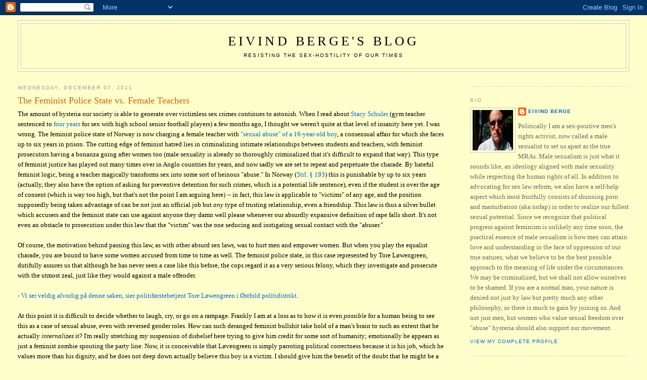

--- FILE ---
content_type: text/html; charset=UTF-8
request_url: https://eivindberge.blogspot.com/2011/12/feminist-police-state-vs-female.html?showComment=1327531425032
body_size: 54726
content:
<!DOCTYPE html>
<html dir='ltr'>
<head>
<link href='https://www.blogger.com/static/v1/widgets/2944754296-widget_css_bundle.css' rel='stylesheet' type='text/css'/>
<meta content='text/html; charset=UTF-8' http-equiv='Content-Type'/>
<meta content='blogger' name='generator'/>
<link href='https://eivindberge.blogspot.com/favicon.ico' rel='icon' type='image/x-icon'/>
<link href='http://eivindberge.blogspot.com/2011/12/feminist-police-state-vs-female.html' rel='canonical'/>
<link rel="alternate" type="application/atom+xml" title="Eivind Berge&#39;s Blog - Atom" href="https://eivindberge.blogspot.com/feeds/posts/default" />
<link rel="alternate" type="application/rss+xml" title="Eivind Berge&#39;s Blog - RSS" href="https://eivindberge.blogspot.com/feeds/posts/default?alt=rss" />
<link rel="service.post" type="application/atom+xml" title="Eivind Berge&#39;s Blog - Atom" href="https://www.blogger.com/feeds/26678806/posts/default" />

<link rel="alternate" type="application/atom+xml" title="Eivind Berge&#39;s Blog - Atom" href="https://eivindberge.blogspot.com/feeds/574185155343876458/comments/default" />
<!--Can't find substitution for tag [blog.ieCssRetrofitLinks]-->
<meta content='http://eivindberge.blogspot.com/2011/12/feminist-police-state-vs-female.html' property='og:url'/>
<meta content='The Feminist Police State vs. Female Teachers' property='og:title'/>
<meta content='The amount of hysteria our society is able to generate over victimless sex crimes continues to astonish. When I read about  Stacy Schuler  (...' property='og:description'/>
<title>Eivind Berge's Blog: The Feminist Police State vs. Female Teachers</title>
<style id='page-skin-1' type='text/css'><!--
/*
-----------------------------------------------
Blogger Template Style
Name:     Minima Stretch
Date:     26 Feb 2004
----------------------------------------------- */
/* Use this with templates/template-twocol.html */
body {
background:#ffffcc;
margin:0;
color:#000000;
font:x-small Georgia Serif;
font-size/* */:/**/small;
font-size: /**/small;
text-align: center;
}
a:link {
color:#0066CC;
text-decoration:none;
}
a:visited {
color:#940f04;
text-decoration:none;
}
a:hover {
color:#cc6600;
text-decoration:underline;
}
a img {
border-width:0;
}
/* Header
-----------------------------------------------
*/
#header-wrapper {
margin:0 2% 10px;
border:1px solid #cccccc;
}
#header {
margin: 5px;
border: 1px solid #cccccc;
text-align: center;
color:#000000;
}
#header-inner {
background-position: center;
margin-left: auto;
margin-right: auto;
}
#header h1 {
margin:5px 5px 0;
padding:15px 20px .25em;
line-height:1.2em;
text-transform:uppercase;
letter-spacing:.2em;
font: normal normal 200% Georgia, Serif;
}
#header a {
color:#000000;
text-decoration:none;
}
#header a:hover {
color:#000000;
}
#header .description {
margin:0 5px 5px;
padding:0 20px 15px;
text-transform:uppercase;
letter-spacing:.2em;
line-height: 1.4em;
font: normal normal 78% 'Trebuchet MS', Trebuchet, Arial, Verdana, Sans-serif;
color: #000000;
}
#header img {
margin-left: auto;
margin-right: auto;
}
/* Outer-Wrapper
----------------------------------------------- */
#outer-wrapper {
margin:0;
padding:10px;
text-align:left;
font: normal normal 100% Georgia, Serif;
}
#main-wrapper {
margin-left: 2%;
width: 67%;
float: left;
display: inline;       /* fix for doubling margin in IE */
word-wrap: break-word; /* fix for long text breaking sidebar float in IE */
overflow: hidden;      /* fix for long non-text content breaking IE sidebar float */
}
#sidebar-wrapper {
margin-right: 2%;
width: 25%;
float: right;
display: inline;       /* fix for doubling margin in IE */
word-wrap: break-word; /* fix for long text breaking sidebar float in IE */
overflow: hidden;      /* fix for long non-text content breaking IE sidebar float */
}
/* Headings
----------------------------------------------- */
h2 {
margin:1.5em 0 .75em;
font:normal normal 78% 'Trebuchet MS',Trebuchet,Arial,Verdana,Sans-serif;
line-height: 1.4em;
text-transform:uppercase;
letter-spacing:.2em;
color:#999999;
}
/* Posts
-----------------------------------------------
*/
h2.date-header {
margin:1.5em 0 .5em;
}
.post {
margin:.5em 0 1.5em;
border-bottom:1px dotted #cccccc;
padding-bottom:1.5em;
}
.post h3 {
margin:.25em 0 0;
padding:0 0 4px;
font-size:140%;
font-weight:normal;
line-height:1.4em;
color:#cc6600;
}
.post h3 a, .post h3 a:visited, .post h3 strong {
display:block;
text-decoration:none;
color:#cc6600;
font-weight:normal;
}
.post h3 strong, .post h3 a:hover {
color:#000000;
}
.post-body {
margin:0 0 .75em;
line-height:1.6em;
}
.post-body blockquote {
line-height:1.3em;
}
.post-footer {
margin: .75em 0;
color:#999999;
text-transform:uppercase;
letter-spacing:.1em;
font: normal normal 78% 'Trebuchet MS', Trebuchet, Arial, Verdana, Sans-serif;
line-height: 1.4em;
}
.comment-link {
margin-left:.6em;
}
.post img, table.tr-caption-container {
padding:4px;
border:1px solid #cccccc;
}
.tr-caption-container img {
border: none;
padding: 0;
}
.post blockquote {
margin:1em 20px;
}
.post blockquote p {
margin:.75em 0;
}
/* Comments
----------------------------------------------- */
#comments h4 {
margin:1em 0;
font-weight: bold;
line-height: 1.4em;
text-transform:uppercase;
letter-spacing:.2em;
color: #999999;
}
#comments-block {
margin:1em 0 1.5em;
line-height:1.6em;
}
#comments-block .comment-author {
margin:.5em 0;
}
#comments-block .comment-body {
margin:.25em 0 0;
}
#comments-block .comment-footer {
margin:-.25em 0 2em;
line-height: 1.4em;
text-transform:uppercase;
letter-spacing:.1em;
}
#comments-block .comment-body p {
margin:0 0 .75em;
}
.deleted-comment {
font-style:italic;
color:gray;
}
.feed-links {
clear: both;
line-height: 2.5em;
}
#blog-pager-newer-link {
float: left;
}
#blog-pager-older-link {
float: right;
}
#blog-pager {
text-align: center;
}
/* Sidebar Content
----------------------------------------------- */
.sidebar {
color: #666666;
line-height: 1.5em;
}
.sidebar ul {
list-style:none;
margin:0 0 0;
padding:0 0 0;
}
.sidebar li {
margin:0;
padding-top:0;
padding-right:0;
padding-bottom:.25em;
padding-left:15px;
text-indent:-15px;
line-height:1.5em;
}
.sidebar .widget, .main .widget {
border-bottom:1px dotted #cccccc;
margin:0 0 1.5em;
padding:0 0 1.5em;
}
.main .Blog {
border-bottom-width: 0;
}
/* Profile
----------------------------------------------- */
.profile-img {
float: left;
margin-top: 0;
margin-right: 5px;
margin-bottom: 5px;
margin-left: 0;
padding: 4px;
border: 1px solid #cccccc;
}
.profile-data {
margin:0;
text-transform:uppercase;
letter-spacing:.1em;
font: normal normal 78% 'Trebuchet MS', Trebuchet, Arial, Verdana, Sans-serif;
color: #999999;
font-weight: bold;
line-height: 1.6em;
}
.profile-datablock {
margin:.5em 0 .5em;
}
.profile-textblock {
margin: 0.5em 0;
line-height: 1.6em;
}
.profile-link {
font: normal normal 78% 'Trebuchet MS', Trebuchet, Arial, Verdana, Sans-serif;
text-transform: uppercase;
letter-spacing: .1em;
}
/* Footer
----------------------------------------------- */
#footer {
width:660px;
clear:both;
margin:0 auto;
padding-top:15px;
line-height: 1.6em;
text-transform:uppercase;
letter-spacing:.1em;
text-align: center;
}

--></style>
<link href='https://www.blogger.com/dyn-css/authorization.css?targetBlogID=26678806&amp;zx=7d8381b1-6be8-43a5-988d-56a79b673e5d' media='none' onload='if(media!=&#39;all&#39;)media=&#39;all&#39;' rel='stylesheet'/><noscript><link href='https://www.blogger.com/dyn-css/authorization.css?targetBlogID=26678806&amp;zx=7d8381b1-6be8-43a5-988d-56a79b673e5d' rel='stylesheet'/></noscript>
<meta name='google-adsense-platform-account' content='ca-host-pub-1556223355139109'/>
<meta name='google-adsense-platform-domain' content='blogspot.com'/>

</head>
<body>
<div class='navbar section' id='navbar'><div class='widget Navbar' data-version='1' id='Navbar1'><script type="text/javascript">
    function setAttributeOnload(object, attribute, val) {
      if(window.addEventListener) {
        window.addEventListener('load',
          function(){ object[attribute] = val; }, false);
      } else {
        window.attachEvent('onload', function(){ object[attribute] = val; });
      }
    }
  </script>
<div id="navbar-iframe-container"></div>
<script type="text/javascript" src="https://apis.google.com/js/platform.js"></script>
<script type="text/javascript">
      gapi.load("gapi.iframes:gapi.iframes.style.bubble", function() {
        if (gapi.iframes && gapi.iframes.getContext) {
          gapi.iframes.getContext().openChild({
              url: 'https://www.blogger.com/navbar/26678806?po\x3d574185155343876458\x26origin\x3dhttps://eivindberge.blogspot.com',
              where: document.getElementById("navbar-iframe-container"),
              id: "navbar-iframe"
          });
        }
      });
    </script><script type="text/javascript">
(function() {
var script = document.createElement('script');
script.type = 'text/javascript';
script.src = '//pagead2.googlesyndication.com/pagead/js/google_top_exp.js';
var head = document.getElementsByTagName('head')[0];
if (head) {
head.appendChild(script);
}})();
</script>
</div></div>
<div id='outer-wrapper'><div id='wrap2'>
<!-- skip links for text browsers -->
<span id='skiplinks' style='display:none;'>
<a href='#main'>skip to main </a> |
      <a href='#sidebar'>skip to sidebar</a>
</span>
<div id='header-wrapper'>
<div class='header section' id='header'><div class='widget Header' data-version='1' id='Header1'>
<div id='header-inner'>
<div class='titlewrapper'>
<h1 class='title'>
<a href='https://eivindberge.blogspot.com/'>
Eivind Berge's Blog
</a>
</h1>
</div>
<div class='descriptionwrapper'>
<p class='description'><span>Resisting the sex-hostility of our times</span></p>
</div>
</div>
</div></div>
</div>
<div id='content-wrapper'>
<div id='crosscol-wrapper' style='text-align:center'>
<div class='crosscol no-items section' id='crosscol'></div>
</div>
<div id='main-wrapper'>
<div class='main section' id='main'><div class='widget Blog' data-version='1' id='Blog1'>
<div class='blog-posts hfeed'>

          <div class="date-outer">
        
<h2 class='date-header'><span>Wednesday, December 07, 2011</span></h2>

          <div class="date-posts">
        
<div class='post-outer'>
<div class='post hentry uncustomized-post-template' itemprop='blogPost' itemscope='itemscope' itemtype='http://schema.org/BlogPosting'>
<meta content='26678806' itemprop='blogId'/>
<meta content='574185155343876458' itemprop='postId'/>
<a name='574185155343876458'></a>
<h3 class='post-title entry-title' itemprop='name'>
The Feminist Police State vs. Female Teachers
</h3>
<div class='post-header'>
<div class='post-header-line-1'></div>
</div>
<div class='post-body entry-content' id='post-body-574185155343876458' itemprop='description articleBody'>
The amount of hysteria our society is able to generate over victimless sex crimes continues to astonish.&nbsp;When I read about&nbsp;<a href="http://www.dailymail.co.uk/news/article-2053327/Stacy-Schuler-drink-drug-fuelled-orgies-students-having-sex-shower-kitchen-counter.html" target="_blank">Stacy Schuler</a>&nbsp;(gym teacher sentenced to <a href="http://www.dailymail.co.uk/news/article-2054495/Stacy-Schuler-trial-Teacher-jailed-4-years-having-sex-5-students.html" target="_blank">four years</a> for sex with high school senior football players) a few months ago, I thought&nbsp;we weren't quite at that level of insanity here yet.&nbsp;I was wrong.&nbsp;The feminist police state of Norway is now charging a female teacher with <a href="http://www.dagbladet.no/2011/12/07/nyheter/innenriks/seksuelle_overgrep/seksualmoral/lerere/19308224/" target="_blank">"sexual abuse" of a 16-year-old boy</a>, a consensual affair for which she faces up to six years in prison.&nbsp;The cutting edge of feminist hatred lies in criminalizing intimate relationships between students and teachers, with feminist prosecutors having a bonanza going after women too (male sexuality is already so thoroughly criminalized that it's difficult to expand that way). This type of feminist justice has played out many times over in Anglo countries&nbsp;for years, and now sadly we are set to repeat and perpetuate the charade.&nbsp;By hateful feminist logic, being a teacher magically transforms sex into some sort of heinous "abuse." In Norway (<a href="http://www.lovdata.no/all/tl-19020522-010-023.html#193" target="_blank">Strl. &#167; 193</a>) this is punishable by up to six years (actually, they also have the option of asking for preventive detention for such crimes, which is a potential life sentence), even if the student is over the age of consent (which is way too high, but that's not the point I am arguing here) -- in fact, this law is applicable to "victims" of any age, and the position supposedly being taken advantage of can be not just an official job but&nbsp;<i>any</i> type of trusting relationship, even a friendship. This law is thus a silver bullet which accusers and the feminist state can use against anyone they damn well please whenever our absurdly expansive definition of rape falls short. It's not even an obstacle to prosecution under this law that the "victim" was the one seducing and instigating sexual contact with the "abuser."<br />
<br />
Of course, the motivation behind passing this law, as with other absurd sex laws, was to hurt men and empower women. But when you play the equalist charade, you are bound to have some women accused from time to time as well. The feminist police state, in this case represented by Tore Løwengreen, dutifully assures us that although he has never seen a case like this before, the cops regard it as a very serious felony, which they investigate and prosecute with the utmost zeal, just like they would against a male offender.<br />
<br />
<a href="http://www.vg.no/nyheter/innenriks/artikkel.php?artid=10032288" target="_blank">- Vi ser veldig alvorlig på denne saken, sier politiførstebetjent Tore Løwengreen i Østfold politidistrikt.</a><br />
<br />
At this point it is difficult to decide whether to laugh, cry, or go on a rampage. Frankly I am at a loss as to how it is even&nbsp;<i>possible</i> for a human being to see this as a case of sexual abuse, even with reversed gender roles. How can such deranged feminist bullshit take hold of a man's brain to such an extent that he actually <i>internalizes</i> it? I'm really stretching my suspension of disbelief here trying to give him credit for some sort of humanity; emotionally he appears as just a feminist zombie spouting the party line. Now, it is conceivable that Løvengreen is simply parroting political correctness because it is his job, which he values more than his dignity, and he does not deep down actually believe this boy is a victim. I should give him the benefit of the doubt that he might be a hypocritical scumbag before pronouncing him a moron. But it is also possible he is <i>genuinely</i> brainwashed by feminist ideology, being a gullible fool. In order for the regime of state feminism to work its hateful ways, at least some of the actors need to believe in its lies, I think. There could also be a <a href="http://en.wikipedia.org/wiki/False_consensus_effect" target="_blank">false consensus effect</a> at work, where political correctness as dictated by the top feminist ideologues holds sway without the general public or even the enforcers much believing in it. Under this theory, the cops and courts operate under the&nbsp;<a href="http://en.wikipedia.org/wiki/Banality_of_Evil" target="_blank">banality of evil</a>, but a more likely and sinister explanation is that the feminist abuse hysteria has honestly infested law enforcement and jurisprudence at all levels. This is where I feel heightened empathy and love for erstwhile humanity, and am impelled to write this post and engage in all sorts of activism against the feminist reign of terror.<br />
<br />
Let me therefore interject some sanity. In a sane world, sexual relations between teachers and students would not be regulated by criminal law. It <i>might</i> be defensible for schools, if they are feeling particularly sex-hostile, to have a policy against student-teacher sex, where the worst consequence would be termination; but escalating the hysteria to the level of a crime is never justified. Moreover, a sane society would take sex differences into account, and not pretend a man and a woman copulating are doing the same thing. Since the sex act does not even physically look the same from the point of view of both genders, it takes a tremendous amount of feminist brainwashing to even entertain the notion that there is no meaningful difference. As <a href="http://eivindberge.blogspot.com/2010/10/why-has-mens-movement-failed-to.html" target="_blank">previously stated</a>, in my opionion women fundamentally&nbsp;<i><u>cannot</u></i> under <u><i>any</i></u> circumstances commit rape or sexual abuse against males. Since sex is a female resource, males are always lucky to get it from a woman, or at least it is absurd and unacceptable for the law to treat them as victims of female sexual acts <i>per se</i>. Female sex offenders are thus categorically excluded from my ontology. Admittedly this is an extreme position, but it is <u><i>at least</i></u> as extreme on the part of feminists and the state to deny any sex difference whatsoever. The proximate explanation for why it's wrong to impute sexual predatorhood to women is just plain common sense and human experience. Nobody can fool me into thinking boys can be abused by pussy, because I remember how much I wanted to fuck the female teachers when I was that age myself. Boys want sex and in the rare event that they get lucky with older women, their peers and grown-up men alike naturally envy and applaud them rather than pity them as victims. The profound visceral rage, hate, and jealousy this case invokes in healthy men like me based on life experience is strong evidence all by itself for a police state gone insane. The ultimate explanation for why women cannot sexually abuse boys, however, can be dispassionately and logically formulated as <a href="http://en.wikipedia.org/wiki/Parental_investment" target="_blank">parental investment theory</a>. The minimum necessary parental investment for each sex explains why each additional mating is beneficial to men and tends to be detrimental to women. As a result of&nbsp;these fundamental restraints, evolution has equipped boys with adaptations to welcome and enjoy opportunistic mating opportunities more, whereas girls are designed to be coy and picky. Boys are objectively as well as subjectively and socially empowered by sex with the teacher, whereas girls are objectively if not subjectively more or less exploited (but not so much that this deserves to be criminalized, either). Any concept of "sexual abuse" which flat-out denies this biological reality is sick to the core. It is insulting and demeaning to men on so many levels. To me, the female sex offender charade is right up there with the lie that rape is about power rather than sex as the most aggravating aspect of feminism. Draconian sex laws against men are bad enough. Going after women for being nice to boys adds a whole new level of insult to injury, and promotes an even colder world for boys to grow up in than I did. It also constitutes a perverse waste of taxpayers' money and, of course, hurts innocent women who are locked up for sharing their sexuality with more or less ungrateful brats while the frustrated majority stands by wishing they could only be so lucky.<br />
<br />
There is still a silver lining, sort of. By insisting on equality, feminist legislators and prosecutors make buffoons out of themselves for all the world to see. Besides a select group of MRAs, no one gives a damn when a man is imprisoned for a victimless crime, because men are regarded as worthless in our society anyway, but when a woman is a victim of the system built to empower women, alarm bells start ringing in a wider audience. It takes just a tiny bit of humanity to comprehend that this is a police state run amok. Even the copy in feminist newspaper Dagbladet is slanted against the police state between the lines. Evidently it occurs to some feminists now that things are getting out of hand. Yet experience from other countries indicates that the populace is willing to absorb considerable escalation of the feminist police state against women also. As is often the case, a revolution eats its own children. What was meant to be a utopia for women and children is starting to give the victim class a taste of their own tyrannical medicine. The feminist state is spinning out of control, turning against new groups of offenders based on new kinds of phony crimes at a staggering rate. The abuse industry is even increasingly preying on children, <a href="http://www.thefreemanonline.org/headline/destroying-childhood-to-save-children/" target="_blank">destroying childhood in the guise of protecting children</a>. Some examples from just last week:<br />
<blockquote class="tr_bq">
A 9-year-old is <a href="http://www.wsoctv.com/news/29910470/detail.html">suspended</a> for sexual harassment because he told another student that a teacher is &#8220;cute.&#8221;<br />
A high school student is <a href="http://www.kmov.com/news/local/Student-says-she-was-handcuffed-for-breaking-school-dress-code-134783788.html">handcuffed</a> for wearing a hoodie that did not match school colors.<br />
a 13-year-old student is <a href="http://abcnews.go.com/blogs/headlines/2011/12/student-arrested-for-burping-during-class/">arrested</a> for allegedly burping during class.<br />
a 7-year-old is <a href="http://www.bostonglobe.com/metro/2011/12/02/first-grader-accused-sexual-harassment/yKSB1IUyXCeJgyyM164DIL/story.html">investigated</a> for sexual harassment for  hitting a boy in the groin who was allegedly choking him.</blockquote>
<div>
How did we come to this? How did a movement intended to promote "equality" devolve into a reign of terror persecuting women and children as well as men? How can women continue to support the feminist police state and its odious laws, seeing that they may well be its next victim? Yesterday a law was proposed to criminalize possession of rubber gloves if the cops feel we might intend to use them for terrorism, along with another slew of new powers for the police state. That level of hysteria has already been implemented with regard to sexuality. Grooming law similarly empowers cops to arrest men for hypothetical crimes, and even provoke fictitious crimes altogether just to get innocent men imprisoned. It is time for the people to fight back on every front, because the feminist war on male sexuality has proven what depths of tyranny our government is capable of. So has the war on drugs, but that is a story for another day.</div>
<div style='clear: both;'></div>
</div>
<div class='post-footer'>
<div class='post-footer-line post-footer-line-1'>
<span class='post-author vcard'>
Posted by
<span class='fn' itemprop='author' itemscope='itemscope' itemtype='http://schema.org/Person'>
<meta content='https://www.blogger.com/profile/04899250633318059069' itemprop='url'/>
<a class='g-profile' href='https://www.blogger.com/profile/04899250633318059069' rel='author' title='author profile'>
<span itemprop='name'>Eivind Berge</span>
</a>
</span>
</span>
<span class='post-timestamp'>
at
<meta content='http://eivindberge.blogspot.com/2011/12/feminist-police-state-vs-female.html' itemprop='url'/>
<a class='timestamp-link' href='https://eivindberge.blogspot.com/2011/12/feminist-police-state-vs-female.html' rel='bookmark' title='permanent link'><abbr class='published' itemprop='datePublished' title='2011-12-07T08:09:00+01:00'>8:09 AM</abbr></a>
</span>
<span class='post-comment-link'>
</span>
<span class='post-icons'>
<span class='item-action'>
<a href='https://www.blogger.com/email-post/26678806/574185155343876458' title='Email Post'>
<img alt='' class='icon-action' height='13' src='https://resources.blogblog.com/img/icon18_email.gif' width='18'/>
</a>
</span>
<span class='item-control blog-admin pid-858847662'>
<a href='https://www.blogger.com/post-edit.g?blogID=26678806&postID=574185155343876458&from=pencil' title='Edit Post'>
<img alt='' class='icon-action' height='18' src='https://resources.blogblog.com/img/icon18_edit_allbkg.gif' width='18'/>
</a>
</span>
</span>
<div class='post-share-buttons goog-inline-block'>
</div>
</div>
<div class='post-footer-line post-footer-line-2'>
<span class='post-labels'>
</span>
</div>
<div class='post-footer-line post-footer-line-3'>
<span class='post-location'>
</span>
</div>
</div>
</div>
<div class='comments' id='comments'>
<a name='comments'></a>
<h4>64 comments:</h4>
<div id='Blog1_comments-block-wrapper'>
<dl class='avatar-comment-indent' id='comments-block'>
<dt class='comment-author ' id='c8660216218026918824'>
<a name='c8660216218026918824'></a>
<div class="avatar-image-container avatar-stock"><span dir="ltr"><img src="//resources.blogblog.com/img/blank.gif" width="35" height="35" alt="" title="Anonymous">

</span></div>
Anonymous
said...
</dt>
<dd class='comment-body' id='Blog1_cmt-8660216218026918824'>
<p>
I find it very reassuring that the police have pledged to give this case their utmost priority, now that any kind of theft or violent crime is met with a shoulder shrug and a vacant stare or a suspended sentence at the most, unless someone is dead or missing an arm or a leg. Most Norwegian police districts should be put under administration in terms of work priorities. <br /><br />And jailing a young woman (or any woman) for &quot;abusing her position&quot; in order to get sex from a 15 year old male student, I mean... She had to pressure him in order to give in? Kids nowadays, all emo asexuals. Lol.
</p>
</dd>
<dd class='comment-footer'>
<span class='comment-timestamp'>
<a href='https://eivindberge.blogspot.com/2011/12/feminist-police-state-vs-female.html?showComment=1323326416517#c8660216218026918824' title='comment permalink'>
Thursday, December 08, 2011 7:40:00 AM
</a>
<span class='item-control blog-admin pid-1328376204'>
<a class='comment-delete' href='https://www.blogger.com/comment/delete/26678806/8660216218026918824' title='Delete Comment'>
<img src='https://resources.blogblog.com/img/icon_delete13.gif'/>
</a>
</span>
</span>
</dd>
<dt class='comment-author blog-author' id='c6576415332455945127'>
<a name='c6576415332455945127'></a>
<div class="avatar-image-container vcard"><span dir="ltr"><a href="https://www.blogger.com/profile/04899250633318059069" target="" rel="nofollow" onclick="" class="avatar-hovercard" id="av-6576415332455945127-04899250633318059069"><img src="https://resources.blogblog.com/img/blank.gif" width="35" height="35" class="delayLoad" style="display: none;" longdesc="//blogger.googleusercontent.com/img/b/R29vZ2xl/AVvXsEghaRkOAQscZ8_LN4SJXfBa72kU4MFu7YTncCWkPFPCTG5tjkMIcjHb3ax9Hzc6Ulom0NPC9diDbWU8Ocd1KkojRvnigRuLu58J2uadyXc21vEs_uVK9PViU0KRE27nVHM/s45-c/IMG_20170630_131134.jpg" alt="" title="Eivind Berge">

<noscript><img src="//blogger.googleusercontent.com/img/b/R29vZ2xl/AVvXsEghaRkOAQscZ8_LN4SJXfBa72kU4MFu7YTncCWkPFPCTG5tjkMIcjHb3ax9Hzc6Ulom0NPC9diDbWU8Ocd1KkojRvnigRuLu58J2uadyXc21vEs_uVK9PViU0KRE27nVHM/s45-c/IMG_20170630_131134.jpg" width="35" height="35" class="photo" alt=""></noscript></a></span></div>
<a href='https://www.blogger.com/profile/04899250633318059069' rel='nofollow'>Eivind Berge</a>
said...
</dt>
<dd class='comment-body' id='Blog1_cmt-6576415332455945127'>
<p>
They make it clear he was 16 at the time. Above the age of consent. No claim that she had to pressure him, either. Being a teacher is construed as abuse ipso facto. And the cops jumped in and investigated due to rumors, not because he reported her. Also the woman hasn&#39;t even worked as a teacher for six months.<br /><br />That&#39;s how much the feminist police state hates sex.
</p>
</dd>
<dd class='comment-footer'>
<span class='comment-timestamp'>
<a href='https://eivindberge.blogspot.com/2011/12/feminist-police-state-vs-female.html?showComment=1323327917699#c6576415332455945127' title='comment permalink'>
Thursday, December 08, 2011 8:05:00 AM
</a>
<span class='item-control blog-admin pid-858847662'>
<a class='comment-delete' href='https://www.blogger.com/comment/delete/26678806/6576415332455945127' title='Delete Comment'>
<img src='https://resources.blogblog.com/img/icon_delete13.gif'/>
</a>
</span>
</span>
</dd>
<dt class='comment-author ' id='c4682916345474759319'>
<a name='c4682916345474759319'></a>
<div class="avatar-image-container avatar-stock"><span dir="ltr"><img src="//resources.blogblog.com/img/blank.gif" width="35" height="35" alt="" title="Anonymous">

</span></div>
Anonymous
said...
</dt>
<dd class='comment-body' id='Blog1_cmt-4682916345474759319'>
<p>
Hey, I&#39;m a teacher, and I can tell you why teacher-pupil sex should be illegal: Either party can be exploiting the other. Particularly, the pupil would naturally be given an unfair advantage over other pupils on any given test or assignement from said teacher. Not to mention the embarassment that would ensue if something like that got out, or the immature jealousy and hate that would erupt if or when they broke up. Also, in this case, the teacher sits with the responsibility as a leader, and thus should be prosecuted for letting something like that to happen.
</p>
</dd>
<dd class='comment-footer'>
<span class='comment-timestamp'>
<a href='https://eivindberge.blogspot.com/2011/12/feminist-police-state-vs-female.html?showComment=1324049904500#c4682916345474759319' title='comment permalink'>
Friday, December 16, 2011 4:38:00 PM
</a>
<span class='item-control blog-admin pid-1328376204'>
<a class='comment-delete' href='https://www.blogger.com/comment/delete/26678806/4682916345474759319' title='Delete Comment'>
<img src='https://resources.blogblog.com/img/icon_delete13.gif'/>
</a>
</span>
</span>
</dd>
<dt class='comment-author blog-author' id='c2990241213134508807'>
<a name='c2990241213134508807'></a>
<div class="avatar-image-container vcard"><span dir="ltr"><a href="https://www.blogger.com/profile/04899250633318059069" target="" rel="nofollow" onclick="" class="avatar-hovercard" id="av-2990241213134508807-04899250633318059069"><img src="https://resources.blogblog.com/img/blank.gif" width="35" height="35" class="delayLoad" style="display: none;" longdesc="//blogger.googleusercontent.com/img/b/R29vZ2xl/AVvXsEghaRkOAQscZ8_LN4SJXfBa72kU4MFu7YTncCWkPFPCTG5tjkMIcjHb3ax9Hzc6Ulom0NPC9diDbWU8Ocd1KkojRvnigRuLu58J2uadyXc21vEs_uVK9PViU0KRE27nVHM/s45-c/IMG_20170630_131134.jpg" alt="" title="Eivind Berge">

<noscript><img src="//blogger.googleusercontent.com/img/b/R29vZ2xl/AVvXsEghaRkOAQscZ8_LN4SJXfBa72kU4MFu7YTncCWkPFPCTG5tjkMIcjHb3ax9Hzc6Ulom0NPC9diDbWU8Ocd1KkojRvnigRuLu58J2uadyXc21vEs_uVK9PViU0KRE27nVHM/s45-c/IMG_20170630_131134.jpg" width="35" height="35" class="photo" alt=""></noscript></a></span></div>
<a href='https://www.blogger.com/profile/04899250633318059069' rel='nofollow'>Eivind Berge</a>
said...
</dt>
<dd class='comment-body' id='Blog1_cmt-2990241213134508807'>
<p>
But why make it a criminal matter? Why call it &quot;abuse&quot; when it isn&#39;t? And why absurdly apply the same law to boys, who are so flagrantly lucky rather than victims when they get what all boys dream of? Even if you believe teacher-pupil sex is problematic -- and the reasons you state are reasonable enough -- then it should be dealt with as a disciplinary matter by the employer, not criminal law. This prosecution represents a senseless level of sex-hostility that unfortunately has come to characterize our feminist police state. It is deeply infuriating and not acceptable at all.
</p>
</dd>
<dd class='comment-footer'>
<span class='comment-timestamp'>
<a href='https://eivindberge.blogspot.com/2011/12/feminist-police-state-vs-female.html?showComment=1324051003686#c2990241213134508807' title='comment permalink'>
Friday, December 16, 2011 4:56:00 PM
</a>
<span class='item-control blog-admin pid-858847662'>
<a class='comment-delete' href='https://www.blogger.com/comment/delete/26678806/2990241213134508807' title='Delete Comment'>
<img src='https://resources.blogblog.com/img/icon_delete13.gif'/>
</a>
</span>
</span>
</dd>
<dt class='comment-author ' id='c6962245806441973395'>
<a name='c6962245806441973395'></a>
<div class="avatar-image-container avatar-stock"><span dir="ltr"><a href="http://flaatenbjork.no" target="" rel="nofollow" onclick=""><img src="//resources.blogblog.com/img/blank.gif" width="35" height="35" alt="" title="Jarl Flaaten Bj&oslash;rk">

</a></span></div>
<a href='http://flaatenbjork.no' rel='nofollow'>Jarl Flaaten Bjørk</a>
said...
</dt>
<dd class='comment-body' id='Blog1_cmt-6962245806441973395'>
<p>
Kjære Eivind!<br />Jeg må innrømme jeg sliter med å lese alle din tekst. Kan du i korthet, og på norsk, forklare hvor skoen trykker. Hvorfor er likestilling ille?
</p>
</dd>
<dd class='comment-footer'>
<span class='comment-timestamp'>
<a href='https://eivindberge.blogspot.com/2011/12/feminist-police-state-vs-female.html?showComment=1324156283224#c6962245806441973395' title='comment permalink'>
Saturday, December 17, 2011 10:11:00 PM
</a>
<span class='item-control blog-admin pid-1328376204'>
<a class='comment-delete' href='https://www.blogger.com/comment/delete/26678806/6962245806441973395' title='Delete Comment'>
<img src='https://resources.blogblog.com/img/icon_delete13.gif'/>
</a>
</span>
</span>
</dd>
<dt class='comment-author blog-author' id='c4592137017795435372'>
<a name='c4592137017795435372'></a>
<div class="avatar-image-container vcard"><span dir="ltr"><a href="https://www.blogger.com/profile/04899250633318059069" target="" rel="nofollow" onclick="" class="avatar-hovercard" id="av-4592137017795435372-04899250633318059069"><img src="https://resources.blogblog.com/img/blank.gif" width="35" height="35" class="delayLoad" style="display: none;" longdesc="//blogger.googleusercontent.com/img/b/R29vZ2xl/AVvXsEghaRkOAQscZ8_LN4SJXfBa72kU4MFu7YTncCWkPFPCTG5tjkMIcjHb3ax9Hzc6Ulom0NPC9diDbWU8Ocd1KkojRvnigRuLu58J2uadyXc21vEs_uVK9PViU0KRE27nVHM/s45-c/IMG_20170630_131134.jpg" alt="" title="Eivind Berge">

<noscript><img src="//blogger.googleusercontent.com/img/b/R29vZ2xl/AVvXsEghaRkOAQscZ8_LN4SJXfBa72kU4MFu7YTncCWkPFPCTG5tjkMIcjHb3ax9Hzc6Ulom0NPC9diDbWU8Ocd1KkojRvnigRuLu58J2uadyXc21vEs_uVK9PViU0KRE27nVHM/s45-c/IMG_20170630_131134.jpg" width="35" height="35" class="photo" alt=""></noscript></a></span></div>
<a href='https://www.blogger.com/profile/04899250633318059069' rel='nofollow'>Eivind Berge</a>
said...
</dt>
<dd class='comment-body' id='Blog1_cmt-4592137017795435372'>
<p>
Jarl, først må du forstå at mannlig seksualitet er tilnærmet verdiløs, og at kvinnelig seksualitet først og fremst kjennetegnes av ekstrem kresenhet eller hypergami. Når vi tvinger igjennom likestilling uten å ta hensyn til at menn trenger mer av andre ressurser for å oppveie det biologiske faktum at sex er en kvinnelig ressurs, så har vi ikke reell likestilling. Det fører i beste fall til at sex blir mer ujevnt fordelt, da kvinner i større grad velger de samme mennene. I tillegg har vi en stadig eskalerende kriminalisering av mannlig seksualitet. Dette er det jeg reagerer mest på. For eksempel er voldtektsbegrepet utvannet til det absurde, og loven mot sexkjøp fjerner siste rest av lovlige muligheter for menn som ikke er gode nok for likestilte kvinner. Feministstaten <a href="http://www.dagbladet.no/2011/12/15/nyheter/innenriks/prostitusjon/sexkjop/menneskehandel/19420624/" rel="nofollow">eskalerer hele tiden</a>; det er knapt mulig å åpne en avis uten å lese om hvordan de pønsker ut nye måter å få satt flere menn i fengsel for vår naturlige seksualitet. Da er det ikke rart at flere menn blir bitre, hatefulle og voldelige. Når vi blir politisk bevisst på hvordan det henger sammen, så får vi også målbevisste voldelige aktivister, rekruttert først og fremst blant ufrivillig sølibate menn. Men også menn i høyere posisjoner som blir offer for den feministiske politistaten, er potensielle allierte i krigen mot feminismen. Etter Breivik er det umulig å late som dette ikke er blodig alvor, eller at sinte menn er et forbigående fenomen som kan løses med mer feminisme. Det kommer bare til å bli verre inntil feministstaten er bekjempet. Eventuelt kan det hende politistaten eskalerer nok til å holde menn brutalt nede, men det blir uansett fryktelig kostbart.
</p>
</dd>
<dd class='comment-footer'>
<span class='comment-timestamp'>
<a href='https://eivindberge.blogspot.com/2011/12/feminist-police-state-vs-female.html?showComment=1324161064468#c4592137017795435372' title='comment permalink'>
Saturday, December 17, 2011 11:31:00 PM
</a>
<span class='item-control blog-admin pid-858847662'>
<a class='comment-delete' href='https://www.blogger.com/comment/delete/26678806/4592137017795435372' title='Delete Comment'>
<img src='https://resources.blogblog.com/img/icon_delete13.gif'/>
</a>
</span>
</span>
</dd>
<dt class='comment-author ' id='c63870415989672808'>
<a name='c63870415989672808'></a>
<div class="avatar-image-container avatar-stock"><span dir="ltr"><img src="//resources.blogblog.com/img/blank.gif" width="35" height="35" alt="" title="Anonymous">

</span></div>
Anonymous
said...
</dt>
<dd class='comment-body' id='Blog1_cmt-63870415989672808'>
<p>
Men hvordan mener du vi skal løse denne &quot;ujevne&quot; &quot;sex-fordelingen&quot;? Skal vi kvinner rett og slett finne oss i å ha sex med menn vi ikke vil ha sex med? Eller kanskje de som ikke &quot;får sex&quot; burde gå litt i seg selv. Når jeg avgjør om jeg liker en gutt, handler det lite om hvor store muskler han har, hvor mange penger han har etc., men hvis jeg merker tendenser til desperasjon og bitterhet, da går jeg min vei. Det er som regel en grunn til at kvinner ikke vil ligge med en mann, og det er som regel en grunn til det når en mann ikke vil ligge med en kvinne heller. Det er ikke sånn at jeg alltid har fått napp på de mennene jeg liker jeg heller.
</p>
</dd>
<dd class='comment-footer'>
<span class='comment-timestamp'>
<a href='https://eivindberge.blogspot.com/2011/12/feminist-police-state-vs-female.html?showComment=1324205813079#c63870415989672808' title='comment permalink'>
Sunday, December 18, 2011 11:56:00 AM
</a>
<span class='item-control blog-admin pid-1328376204'>
<a class='comment-delete' href='https://www.blogger.com/comment/delete/26678806/63870415989672808' title='Delete Comment'>
<img src='https://resources.blogblog.com/img/icon_delete13.gif'/>
</a>
</span>
</span>
</dd>
<dt class='comment-author blog-author' id='c4107530852765878549'>
<a name='c4107530852765878549'></a>
<div class="avatar-image-container vcard"><span dir="ltr"><a href="https://www.blogger.com/profile/04899250633318059069" target="" rel="nofollow" onclick="" class="avatar-hovercard" id="av-4107530852765878549-04899250633318059069"><img src="https://resources.blogblog.com/img/blank.gif" width="35" height="35" class="delayLoad" style="display: none;" longdesc="//blogger.googleusercontent.com/img/b/R29vZ2xl/AVvXsEghaRkOAQscZ8_LN4SJXfBa72kU4MFu7YTncCWkPFPCTG5tjkMIcjHb3ax9Hzc6Ulom0NPC9diDbWU8Ocd1KkojRvnigRuLu58J2uadyXc21vEs_uVK9PViU0KRE27nVHM/s45-c/IMG_20170630_131134.jpg" alt="" title="Eivind Berge">

<noscript><img src="//blogger.googleusercontent.com/img/b/R29vZ2xl/AVvXsEghaRkOAQscZ8_LN4SJXfBa72kU4MFu7YTncCWkPFPCTG5tjkMIcjHb3ax9Hzc6Ulom0NPC9diDbWU8Ocd1KkojRvnigRuLu58J2uadyXc21vEs_uVK9PViU0KRE27nVHM/s45-c/IMG_20170630_131134.jpg" width="35" height="35" class="photo" alt=""></noscript></a></span></div>
<a href='https://www.blogger.com/profile/04899250633318059069' rel='nofollow'>Eivind Berge</a>
said...
</dt>
<dd class='comment-body' id='Blog1_cmt-4107530852765878549'>
<p>
<i>Skal vi kvinner rett og slett finne oss i å ha sex med menn vi ikke vil ha sex med?</i><br /><br />Enten det, eller så får dere gi avkall på roten til problemet med at så mange menn ikke er gode nok, nemlig likestillingen.<br /><br />Når mannlig seksualitet marginaliseres og i tillegg kriminaliseres så til de grader at vi ikke kan kjøpe sex engang lovlig noe sted i verden, så slår det etterhvert tilbake på kvinner på uhyggelige måter også. Dages politikk er oppskrift på voldtekt og terror.<br /><br /><i>Eller kanskje de som ikke &quot;får sex&quot; burde gå litt i seg selv.</i><br /><br />Hvis du ser litt på mannosfæren, så vil du merke at vi allerede er minst like opptatt av selvhjelp (pickup, osv.) som politisk aktivisme. Men feminststaten er en fiende som gir faen i rimelige regler for etikk og folkeskikk, så vi tvinges til å slåss også. Du kan ikke forsvare deg mot en politistat bare med å gå i deg selv.<br /><br />Kanskje femister burde gå i seg selv før dere trumfet igjennom urettferdige lover mot menn? Dere valgte å løse alle problemer med vold, og det er slik at vold og hat avler en tilsvarende reaksjon fra oss som blir undertrykt.
</p>
</dd>
<dd class='comment-footer'>
<span class='comment-timestamp'>
<a href='https://eivindberge.blogspot.com/2011/12/feminist-police-state-vs-female.html?showComment=1324211361421#c4107530852765878549' title='comment permalink'>
Sunday, December 18, 2011 1:29:00 PM
</a>
<span class='item-control blog-admin pid-858847662'>
<a class='comment-delete' href='https://www.blogger.com/comment/delete/26678806/4107530852765878549' title='Delete Comment'>
<img src='https://resources.blogblog.com/img/icon_delete13.gif'/>
</a>
</span>
</span>
</dd>
<dt class='comment-author ' id='c4553142050556581882'>
<a name='c4553142050556581882'></a>
<div class="avatar-image-container avatar-stock"><span dir="ltr"><img src="//resources.blogblog.com/img/blank.gif" width="35" height="35" alt="" title="Jarl Flaaten Bj&oslash;rk">

</span></div>
Jarl Flaaten Bjørk
said...
</dt>
<dd class='comment-body' id='Blog1_cmt-4553142050556581882'>
<p>
Hei igjen Eivind! Du ber meg akseptere en påstand om at mannlig seksualitet er tilnærmet verdiløs.<br />Jeg er selv mann, men jeg vet ikke om jeg er ENIG med deg i påstanden du legger til grunn for ditt ressonnement.<br /><br />Om du hevder at mannlig seksualitet er verdiløs, hevder du ikke DEG SELV i samme slengen verdiløs?<br /><br />Å være utrygg på egen seksualitet er svært normalt, men det handler ikke om å være MANN. Det er en del av å være menneske. Også kvinner kan være utrygge, og også kvinner kan oppleve seg seksuelt verdiløse.<br /><br />Om du mener menn er seksuelt verdiløse, gjør du deg selv aktivt mindre verdt en kvinnen. Er dette et bevisst valg?
</p>
</dd>
<dd class='comment-footer'>
<span class='comment-timestamp'>
<a href='https://eivindberge.blogspot.com/2011/12/feminist-police-state-vs-female.html?showComment=1324242194189#c4553142050556581882' title='comment permalink'>
Sunday, December 18, 2011 10:03:00 PM
</a>
<span class='item-control blog-admin pid-1328376204'>
<a class='comment-delete' href='https://www.blogger.com/comment/delete/26678806/4553142050556581882' title='Delete Comment'>
<img src='https://resources.blogblog.com/img/icon_delete13.gif'/>
</a>
</span>
</span>
</dd>
<dt class='comment-author blog-author' id='c2414287130785103156'>
<a name='c2414287130785103156'></a>
<div class="avatar-image-container vcard"><span dir="ltr"><a href="https://www.blogger.com/profile/04899250633318059069" target="" rel="nofollow" onclick="" class="avatar-hovercard" id="av-2414287130785103156-04899250633318059069"><img src="https://resources.blogblog.com/img/blank.gif" width="35" height="35" class="delayLoad" style="display: none;" longdesc="//blogger.googleusercontent.com/img/b/R29vZ2xl/AVvXsEghaRkOAQscZ8_LN4SJXfBa72kU4MFu7YTncCWkPFPCTG5tjkMIcjHb3ax9Hzc6Ulom0NPC9diDbWU8Ocd1KkojRvnigRuLu58J2uadyXc21vEs_uVK9PViU0KRE27nVHM/s45-c/IMG_20170630_131134.jpg" alt="" title="Eivind Berge">

<noscript><img src="//blogger.googleusercontent.com/img/b/R29vZ2xl/AVvXsEghaRkOAQscZ8_LN4SJXfBa72kU4MFu7YTncCWkPFPCTG5tjkMIcjHb3ax9Hzc6Ulom0NPC9diDbWU8Ocd1KkojRvnigRuLu58J2uadyXc21vEs_uVK9PViU0KRE27nVHM/s45-c/IMG_20170630_131134.jpg" width="35" height="35" class="photo" alt=""></noscript></a></span></div>
<a href='https://www.blogger.com/profile/04899250633318059069' rel='nofollow'>Eivind Berge</a>
said...
</dt>
<dd class='comment-body' id='Blog1_cmt-2414287130785103156'>
<p>
Jarl, hvis du lever i et vrangforestillingsunivers uten kontakt med virkeligheten, så kan du kanskje innbille deg at seksualiteten din er like mye verd som kvinners. Men hvis du tester denne forestillingen mot virkeligheten, så vil du raskt stange hodet mot veggen. Dette handler ikke om å være utrygg på egen seksualitet. Så lenge jeg husker har jeg som gutter flest vært fullstendig trygg på at jeg vil pule alle jenter jeg ser. Det ønsket er svært sjelden gjensidig, og det er denne objektive ubalansen som utgjør verdiløsheten av mannlig seksualitet. Enten oppnår du sex eller så gjør du det ikke. Det handler om objektiv virkelighet, ikke noe synsing eller aktivt valg for å gjøre meg verdiløs. Hvis en kvinne føler seg verdiløs, så er det ikke det samme, for hun har objektive muligheter av en annen verden sammenlignet med menn. Du kan jo bare sammenligne hvor mye det er å tjene på å selge sex til motsatt kjønn, eller hvor raskt du kan finne deg en ny partner. Hvis du tror mannlig seksualitet har samme markedsverdi som kvinnelig seksualitet, så lider du rett og slett av vrangforestillinger. I den virkelige verden er sex noe kvinner har og menn vil ha. Hvis du må ha det inn med teskje, så <a href="http://search.bwh.harvard.edu/concourse/900/articles/BaumeisterSexEcon.pdf" rel="nofollow">les dette</a>.<br /><br />Selvsagt gjelder det meg også at mannlig seksualitet er verdiløs. Det gjelder stort sett alle menn i en heteroseksuell kontekst. Hvis du ikke opplever det slik, så antar jeg at du er homo eller aseksuell. Vi kommer ikke noen vei med å benekte biologien. Tvert imot er livsløgnen til feministene at kvinner og menn er like. Likestilling og hatefulle sexlover mot menn trumfes igjennom på bakgrunn av løgner om kjønnsnøytralitet. Du gjør alle menn en bjørnetjeneste ved å spille med på løgnene.
</p>
</dd>
<dd class='comment-footer'>
<span class='comment-timestamp'>
<a href='https://eivindberge.blogspot.com/2011/12/feminist-police-state-vs-female.html?showComment=1324246684769#c2414287130785103156' title='comment permalink'>
Sunday, December 18, 2011 11:18:00 PM
</a>
<span class='item-control blog-admin pid-858847662'>
<a class='comment-delete' href='https://www.blogger.com/comment/delete/26678806/2414287130785103156' title='Delete Comment'>
<img src='https://resources.blogblog.com/img/icon_delete13.gif'/>
</a>
</span>
</span>
</dd>
<dt class='comment-author ' id='c1759796631419286094'>
<a name='c1759796631419286094'></a>
<div class="avatar-image-container avatar-stock"><span dir="ltr"><img src="//resources.blogblog.com/img/blank.gif" width="35" height="35" alt="" title="Jarl Flaaten Bj&oslash;rk">

</span></div>
Jarl Flaaten Bjørk
said...
</dt>
<dd class='comment-body' id='Blog1_cmt-1759796631419286094'>
<p>
Hei igjen Eivind<br />Vi to er nok ikke HELT like typer, men jeg synes allikevel det er interessant å høre din versjon av saken. Det er jo ingen hemmelighet at vi to har divergerende verdenssyn, men at det er snakk om et vrangforestillingsunivers er vel strengt tatt å ta litt hardt i. Er du enig eller?<br /><br />Jeg håper du ikke misforstår meg, jeg har aldri på noen måte hevdet at du er homo. Klart du liker jenter. Du som jeg. Når jeg snakker om utrygg seksualitet, så snakker jeg om mannsrollen, og utrygghet i forhold til å oppfylle en slik stereotyp rolle. Jeg skal være den første til selv å innrømme at mannsrollen kan være vanskelig å forholde seg til. Det er lett å føle seg ukomfortabel med mannsrollen og, selv om jeg ikke blir sint, kan man bli frustrert.<br /><br />Når DET er sagt, så vil jeg gjerne tilbake til å diskutere likestilling med deg. Det er fortsatt et par ting jeg ikke forstår. Vil du tilbake til tiden der før likestillingen? Pre-equality, liksom? Ønsker du at menn skal bestemme og kvinner måtte føye seg? <br /><br />snakkast<br />.jarl
</p>
</dd>
<dd class='comment-footer'>
<span class='comment-timestamp'>
<a href='https://eivindberge.blogspot.com/2011/12/feminist-police-state-vs-female.html?showComment=1324302089727#c1759796631419286094' title='comment permalink'>
Monday, December 19, 2011 2:41:00 PM
</a>
<span class='item-control blog-admin pid-1328376204'>
<a class='comment-delete' href='https://www.blogger.com/comment/delete/26678806/1759796631419286094' title='Delete Comment'>
<img src='https://resources.blogblog.com/img/icon_delete13.gif'/>
</a>
</span>
</span>
</dd>
<dt class='comment-author ' id='c7980462997531711997'>
<a name='c7980462997531711997'></a>
<div class="avatar-image-container avatar-stock"><span dir="ltr"><img src="//resources.blogblog.com/img/blank.gif" width="35" height="35" alt="" title="Tim">

</span></div>
Tim
said...
</dt>
<dd class='comment-body' id='Blog1_cmt-7980462997531711997'>
<p>
Jeg er fra Canada, og jeg tror Eivinde er å fortelle sannheten. Han ønsker rett og slett ærlighet fra feminister, og ærlig innrømmelse av at kvinnelig seksualitet er en ressurs, og mannlig seksualitet er vørter hless. Hva du gjør ut av det er for deg å bestemme. Jeg tror ikke Eivinde er erklære en retning for samfunnet å gå i. Jeg tror ikke han ønsker å vende tilbake til en verden av &quot;pre-likhet&quot; som du sier. Han ønsker bare feminister til å innrømme at kvinnelig seksualitet er en ressurs. Filosofiske sannheten er hva han er ute etter, fordi når du har sannheten, vinner du kampen. Vi trenger ikke slåss med våre never lenger. Vi bruker hjernen vår i denne verden i dag.<br /><br />Som for å bevise at kvinnelig seksualitet er en ressurs, alt vi trenger å gjøre for å bevise at er se hvor mye penger kan være i kvinnelig prostitusjon i forhold til mannlig prostitusjon. Alle kan se at overskuddet for kvinner langt flere enn overskuddet for menn. Derfor er kvinnelig seksualitet en ressurs, og mannlig seksualitet er verdiløs. Hvordan er dette likestilling?
</p>
</dd>
<dd class='comment-footer'>
<span class='comment-timestamp'>
<a href='https://eivindberge.blogspot.com/2011/12/feminist-police-state-vs-female.html?showComment=1324314006926#c7980462997531711997' title='comment permalink'>
Monday, December 19, 2011 6:00:00 PM
</a>
<span class='item-control blog-admin pid-1328376204'>
<a class='comment-delete' href='https://www.blogger.com/comment/delete/26678806/7980462997531711997' title='Delete Comment'>
<img src='https://resources.blogblog.com/img/icon_delete13.gif'/>
</a>
</span>
</span>
</dd>
<dt class='comment-author blog-author' id='c6562349128454454397'>
<a name='c6562349128454454397'></a>
<div class="avatar-image-container vcard"><span dir="ltr"><a href="https://www.blogger.com/profile/04899250633318059069" target="" rel="nofollow" onclick="" class="avatar-hovercard" id="av-6562349128454454397-04899250633318059069"><img src="https://resources.blogblog.com/img/blank.gif" width="35" height="35" class="delayLoad" style="display: none;" longdesc="//blogger.googleusercontent.com/img/b/R29vZ2xl/AVvXsEghaRkOAQscZ8_LN4SJXfBa72kU4MFu7YTncCWkPFPCTG5tjkMIcjHb3ax9Hzc6Ulom0NPC9diDbWU8Ocd1KkojRvnigRuLu58J2uadyXc21vEs_uVK9PViU0KRE27nVHM/s45-c/IMG_20170630_131134.jpg" alt="" title="Eivind Berge">

<noscript><img src="//blogger.googleusercontent.com/img/b/R29vZ2xl/AVvXsEghaRkOAQscZ8_LN4SJXfBa72kU4MFu7YTncCWkPFPCTG5tjkMIcjHb3ax9Hzc6Ulom0NPC9diDbWU8Ocd1KkojRvnigRuLu58J2uadyXc21vEs_uVK9PViU0KRE27nVHM/s45-c/IMG_20170630_131134.jpg" width="35" height="35" class="photo" alt=""></noscript></a></span></div>
<a href='https://www.blogger.com/profile/04899250633318059069' rel='nofollow'>Eivind Berge</a>
said...
</dt>
<dd class='comment-body' id='Blog1_cmt-6562349128454454397'>
<p>
Jarl, om du lider av vrangforestillinger eller ikke kommer an på om du avfeier objektive fakta som at det er nesten bare kvinner som anmelder voldtekt, eller at det er vanvittig mye lettere for kvinner å selge sex. Du må innse, hvis du er ærlig og rasjonell, at hverdagen består av at gutter prøver seg på jenter. Å late som vi er like mye verd som kvinner kan være nyttig for selvtilliten i visse pickup-situasjoner (såkalt &#8221;inner game&#8221;), men det funker dårlig i en politisk debatt om likestilling. Her er det på sin plass å kalle en spade for en spade og innrømme at sex er en kvinnelig ressurs. Dermed må vi også innse at sexlovene handler om å gagne kvinner på bekostning av menn. Det blir bare komisk i de unntakstilfellene hvor kvinner en sjelden gang er tiltalt for seksuelle &#8221;overgrep,&#8221; slik som læreren jeg blogget om over. Bare de mest indoktrinerte politisk korrekte feministsvin kan ta kvinnelige overgripere alvorlig. Så da er spørsmålet hvor mye beskyttelse vi er villig til å gi kvinner. Hvor langt skal loven gå i å la kvinner påberope seg å være offer for overgrep uavhengig av omstendighetene? Hadde ikke kvinner et greit rettsvern for eksempel i 1999? Hvordan kan du forsvare alle lovene de har fått siden da? De siste årene har sexlovene sklidd fullstendig ut i det absurde. Er du for eksempel klar over at det nå er voldtekt hvis en kvinne har sex fordi du truer med noe trivielt som å sette ut et rykte om henne? Vet du at vi har uaktsom voldtekt, og at det ofte straffes hardere enn uaktsomt drap? Eller at du ikke engang trenger å ta på en kvinne for å &#8221;voldta&#8221; henne etter norsk lov? En mann fikk nylig ti års forvaring for å overtale jenter til å onanere over telefon. Voldtektsbegrepet som feministene har trumfet igjennom står helt sentralt for mannsaktivister. For meg er alle voldtektsreformene det aller mest opprørende ved feminismen, og dette skal vi slåss for å reversere. Er det ikke opplagt at det burde være like viktig for menn å bekjempe disse reformene som det var for feministene å trumfe dem gjennom? Loven mot sexkjøp er bare kronen på verket til feministene, og den må selvsagt også vekk, men det viktigste er altså voldtektsbegrepet.<br /><br />Nei, jeg ønsker ikke at menn skal bestemme og kvinner måtte føye seg. Kvinner må gjøre som de vil, bortsett fra å bruke maktapparatet mot menn på urettferdige måter slik som de gjør nå. Det virker som du tror vi mannsaktivister er opptatt av abstrakte ting som å være ukomfortabel med en mannsrolle i endring, hva nå det betyr. Der tar du helt feil. Det handler slett ikke om noe slikt som &#8221;utrygghet i forhold til å oppfylle en slik stereotyp rolle.&#8221; Mannsaktivisme handler om å slåss mot den feministiske politistaten. Det handler helt konkret om å møte vold med vold. Det handler om å slåss mot feminismens håndhevere. Og det handler om tilgang på sex. Det handler ikke om &#8221;utrygg seksualitet&#8221; slik som du ser ut til å mene det. Vi snakker tydeligvis forbi hverandre på det punktet, da jeg aldri har vært i noen som helst tvil om seksuell legning eller følt noe behov for å bevise noe relatert til det. Jeg har alltid vært trygg på min seksualitet. Seksuell identitet er uproblematisk for de fleste menn, tror jeg, og jeg tror ikke mannsrollen er særlig relevant heller. Problemet med likestillingen er kort og greit vanskeligere tilgang på sex, og at politiet står til kvinners disposisjon i en helt annen grad enn før, i takt med at stadig større deler av mannlig seksualitet kriminaliseres.
</p>
</dd>
<dd class='comment-footer'>
<span class='comment-timestamp'>
<a href='https://eivindberge.blogspot.com/2011/12/feminist-police-state-vs-female.html?showComment=1324328757521#c6562349128454454397' title='comment permalink'>
Monday, December 19, 2011 10:05:00 PM
</a>
<span class='item-control blog-admin pid-858847662'>
<a class='comment-delete' href='https://www.blogger.com/comment/delete/26678806/6562349128454454397' title='Delete Comment'>
<img src='https://resources.blogblog.com/img/icon_delete13.gif'/>
</a>
</span>
</span>
</dd>
<dt class='comment-author ' id='c4696932760905424634'>
<a name='c4696932760905424634'></a>
<div class="avatar-image-container vcard"><span dir="ltr"><a href="https://www.blogger.com/profile/01840848846249018854" target="" rel="nofollow" onclick="" class="avatar-hovercard" id="av-4696932760905424634-01840848846249018854"><img src="https://resources.blogblog.com/img/blank.gif" width="35" height="35" class="delayLoad" style="display: none;" longdesc="//blogger.googleusercontent.com/img/b/R29vZ2xl/AVvXsEjzruOT1swGSyOV_WWrM1JqbyP5hFV_hq_pFiuSWnb0EDDDLPdmCr7dBmGMDedD_GqhZy1F2LRDryBlZC0Sxk97goZxmQvsE3W7PjWcMslOG87_H3y8wCQjrSXWuCdUPEQ/s45-c/IMG_7179.JPG" alt="" title="Emma">

<noscript><img src="//blogger.googleusercontent.com/img/b/R29vZ2xl/AVvXsEjzruOT1swGSyOV_WWrM1JqbyP5hFV_hq_pFiuSWnb0EDDDLPdmCr7dBmGMDedD_GqhZy1F2LRDryBlZC0Sxk97goZxmQvsE3W7PjWcMslOG87_H3y8wCQjrSXWuCdUPEQ/s45-c/IMG_7179.JPG" width="35" height="35" class="photo" alt=""></noscript></a></span></div>
<a href='https://www.blogger.com/profile/01840848846249018854' rel='nofollow'>Emma</a>
said...
</dt>
<dd class='comment-body' id='Blog1_cmt-4696932760905424634'>
<p>
Jarl,<br />Jeg tror ikke det er snakk om å være ukomfortabel med mannsrollen her. Det er mer snakk om at i de siste 10-årene har de vedtatt lover i Norge som kan misbrukes og gir store muligheter for å skade menn. Det regnes som voldtekt hvis en mann gnir penis mot en kvinnes mage (står sånn i loven). Det regnes som voldtekt når kvinnen ikke slåss imot (fordi hun var redd) og mannen ikke måtte bruke noe fysisk kraft for å ligge med henne, og han selv ikke viste at det var voldtekt (han trodde det var normal sex). Det virker også som det er lettere å putte noen i fengsel nå, uten god nok bevis at det var voldtekt (for eksempel som i &quot;uaktsom voldtekt&quot; nevnt over). Det burde ikke være sånn, fordi det skaper større mulighet til å sende noen i fengsel uten at de er skyldige. Det er ikke bra for alle kvinner heller, fordi en bredere definisjon av voldtekt gjør de ekte voldtektsofre usynlige og tatt mindre seriøst. En annen ting de prøver å gjøre er å fremme likestilling ved særbehandling. For eksempel, de bruker positiv særbehandling (kjønnskvotering) for å få flere kvinner blant styremedlemmer i bedrifter. Det tror jeg ikke er nødvendig, spesielt siden kvinner viser til å ha mindre interesse for det, eller mindre ambisjon i den retningen. Man kan ende opp med å velge mindre kvalifiserte kvinner over mer kvalifiserte menn. Slike programmer tar rett og slett fra menn og gir til kvinner, uten at de siste har fortjent det. Det er mange kvinner som er enige med meg, og synes det er nedverdigende å bli ansatt pga. deres kjønn og ikke deres intelligens eller ferdigheter.<br />Slik falsk, tvungen likestilling koster penger og skaper mindre sex-muligheter for menn (spesielt når det er ikke lovlig å kjøpe sex engang). Kvinner er mer kresne. Det finnes studier om dette. Menn er villige til å senke standardene mye for å få tilfeldig sex (eller noen som helst sex), mens kvinner øker deres. Kvinner verdsetter ikke ren sex like mye som menn, som reflekteres i prostitusjonen, for eksempel. Mange menn vil betale for sex, selv med en gammel kvinne, men det motsatte skjer ikke. Som mann, må en faktisk arbeide litt for å få sex, og noen ganger til og med betale for det. Mens jeg for eksempel, som kvinne, kan når som helst gå til en nabo og ikke bare få sex av ham, men også få penger i tillegg. Og denne muligheten ville jeg ha selv hvis jeg var 50.<br />Tvungen likestilling er unødvendig og gir menn mindre muligheter for å arbeide for å få sex. De får ikke lov til å bruke penger, de får ikke lov til å bruke status (fordi kvinner kvoteres i de posisjonene), og hvis de klarer å få sex, så kan de sendes lettere i fengsel over ingenting. Jeg kan se det, selv om jeg er kvinne, og har ingen mannsrolle å være utrygg over.
</p>
</dd>
<dd class='comment-footer'>
<span class='comment-timestamp'>
<a href='https://eivindberge.blogspot.com/2011/12/feminist-police-state-vs-female.html?showComment=1324331583681#c4696932760905424634' title='comment permalink'>
Monday, December 19, 2011 10:53:00 PM
</a>
<span class='item-control blog-admin pid-1165489525'>
<a class='comment-delete' href='https://www.blogger.com/comment/delete/26678806/4696932760905424634' title='Delete Comment'>
<img src='https://resources.blogblog.com/img/icon_delete13.gif'/>
</a>
</span>
</span>
</dd>
<dt class='comment-author ' id='c7543292411959366114'>
<a name='c7543292411959366114'></a>
<div class="avatar-image-container avatar-stock"><span dir="ltr"><img src="//resources.blogblog.com/img/blank.gif" width="35" height="35" alt="" title="Jarl Flaaten Bj&oslash;rk">

</span></div>
Jarl Flaaten Bjørk
said...
</dt>
<dd class='comment-body' id='Blog1_cmt-7543292411959366114'>
<p>
Når det refereres til lovtekster bør det gjøres ordentlig. Det gjør hverken du, eivind eller emma.<br /><br />Det er i hovedsak fire begreper du burde sette deg inn. Disse begrepene er: seksuell adferd, seksuell handling, sesuell omgang og samleie. I hvilken grad det er straffbart avhenger av om adferden, handlingen eller omgangen er krenkende eller ikke. DET er hovedsaken. Hovedsaken er om den andre samtykket eller ikke. Samtykker den andre part, pul i vei samtykker den andre ikke, så er det overgrep. Loven er ganske klar sånn sett.<br /><br />Problemene som du refererer til oppstår hovedsakelig av to grunner: 1. jenta klarer ikke si stopp ettersom hun er redd, paralysert eller lignende<br />2. jenta har sagt nei, men mannen hevder hun har sagt ja<br /><br />De ALLER fleste av disse sakene ender ikke med domfellelse. Du har åpenbart kun satt deg inn i noen av sakene. Du leser avisene og ser en konspiratorisk feministisk sammenheng. Du ser det helt klart, feministene er gått i kamp mot mannen.<br /><br />Jeg er fullt klar over at jeg nå legger ord i munnen på deg<br /><br />Jeg kan være helt enig i at lovteksten, og særlig praksisen, føles litt underlig skjematisk, men du tar feil om du tror at mange menn i Norge hvert år blir dømt uten grunn. Det stemmer bare ikke! Wake up and smell the coffee!<br /><br />Når det gjelder begrepet grovt uaktsom voldtekt, så er dette et mye omdiskutert begrep, som kom inn i straffeloven i 2007. Og også fagmennesker er kritiske, både til loven og praksis, men det holder seg gjerne innenfor de etablerte normene for diskurs.<br /><br />Og Eivind; nå må du være så snill å slutte å snakke om feministstaten. Det er et fullstendig fiktivt begrep, som ikke svarer til annet enn en ide om en stor konspirasjon der kvinner, og kvinners forkjempere, &#160;liksom tar makten fra menn. Dette er din, og dine likesinnedes, tankegods. Det er svært problematisk at du er så lite kritisk til&#160;din egen begrepsbruk. Begrepet er ikke sant, selv om du selv mener det aldri så inderlig.<br /><br />Jeg vet du nå vil hevde at du kan vise til forskning og biologi, men vær så snill, ikke bombarder meg halvsannheter og kvasi-intellektuelt språk.<br /><br />Så var det dette pratet om kvinnen som ressurs da. Om du opplever at kvinner får mer sex enn deg, sjekk med andre utenfor ditt eget miljø. Og til Emma: jeg kommer aldri til å pule deg, selv om du er aldri så billig.&#160;<br /><br />Om kvinner går med en oppfattelse av at de kan pule hvem som helst, så tar de feil. Man puler sine likesinnede. Og er man nederst på den seksuelle rangstigen, så får man ta til takke ned det man får.<br /><br />På en måte beklager jeg at jeg nå rakker ned på deg Eivind, men du har faen meg kun deg selv å takke for ditt lave sosiale / seksuelle selvbilde.<br /><br />Klart det er kjipt å ikke lykkes seksuelt, men et menneske kan ALDRI tvinge seg til en intim relasjon. ALDRI! Ei heller til sex. Det håper jeg du forstår.<br /><br />Det virker som du tror du det finnes noe som heter ren sex, løsrevet fra et mellommennneskelig forhold. Kanskje det, men hva du enn tror på, ikke bruk vold. Det er bunnlinja.&#160;
</p>
</dd>
<dd class='comment-footer'>
<span class='comment-timestamp'>
<a href='https://eivindberge.blogspot.com/2011/12/feminist-police-state-vs-female.html?showComment=1324339038161#c7543292411959366114' title='comment permalink'>
Tuesday, December 20, 2011 12:57:00 AM
</a>
<span class='item-control blog-admin pid-1328376204'>
<a class='comment-delete' href='https://www.blogger.com/comment/delete/26678806/7543292411959366114' title='Delete Comment'>
<img src='https://resources.blogblog.com/img/icon_delete13.gif'/>
</a>
</span>
</span>
</dd>
<dt class='comment-author blog-author' id='c2535372349789219061'>
<a name='c2535372349789219061'></a>
<div class="avatar-image-container vcard"><span dir="ltr"><a href="https://www.blogger.com/profile/04899250633318059069" target="" rel="nofollow" onclick="" class="avatar-hovercard" id="av-2535372349789219061-04899250633318059069"><img src="https://resources.blogblog.com/img/blank.gif" width="35" height="35" class="delayLoad" style="display: none;" longdesc="//blogger.googleusercontent.com/img/b/R29vZ2xl/AVvXsEghaRkOAQscZ8_LN4SJXfBa72kU4MFu7YTncCWkPFPCTG5tjkMIcjHb3ax9Hzc6Ulom0NPC9diDbWU8Ocd1KkojRvnigRuLu58J2uadyXc21vEs_uVK9PViU0KRE27nVHM/s45-c/IMG_20170630_131134.jpg" alt="" title="Eivind Berge">

<noscript><img src="//blogger.googleusercontent.com/img/b/R29vZ2xl/AVvXsEghaRkOAQscZ8_LN4SJXfBa72kU4MFu7YTncCWkPFPCTG5tjkMIcjHb3ax9Hzc6Ulom0NPC9diDbWU8Ocd1KkojRvnigRuLu58J2uadyXc21vEs_uVK9PViU0KRE27nVHM/s45-c/IMG_20170630_131134.jpg" width="35" height="35" class="photo" alt=""></noscript></a></span></div>
<a href='https://www.blogger.com/profile/04899250633318059069' rel='nofollow'>Eivind Berge</a>
said...
</dt>
<dd class='comment-body' id='Blog1_cmt-2535372349789219061'>
<p>
Jarl, det er tydelig at du vet mindre enn meg om hva du snakker om. Dette er noe jeg følger godt med på. For eksempel kom uaktsom voldtekt inn i straffeloven i 2000, ikke 2007 som du hevder. Jeg vet utmerket godt forskjellen og relevansen av seksuell adferd, seksuell handling, seksuell omgang og samleie. Voldtekt omfatter seksuell omgang, og det defineres på en helt absurd måte som eksplisitt inkluderer for eksempel å gni penis mot en kvinnes mage. Det står selvsagt ikke i selve lovteksten, men det står i <a href="http://www.regjeringen.no/nb/dep/jd/dok/nouer/2008/nou-2008-4/4.html?id=497686" rel="nofollow">NOU 2008: 4 Fra ord til handling</a>:<br /><br /><i>&quot;Begrepet seksuell omgang omfatter imidlertid flere handlinger enn de som i loven er definert som samleie. Av rettspraksis følger det at alle former for masturbasjon omfattes av begrepet seksuell omgang. Likeså omfattes alle former for samleieliknende handlinger, <b>for eksempel at en mann gnir sin penis mot en kvinnes mage</b>. Innføring av fingre i vagina eller endetarmsåpningen vil også betraktes som seksuell omgang, likeså slikking av kjønnsorganer. Seksuell omgang må avgrenses nedad mot seksuell handling som er en mindre alvorlig kategori. Begrepet seksuell handling omfatter beføling av kjønnsorganer eller bryster. Grensen mellom seksuell omgang og seksuell handling trekkes etter berøringens grad av intimitet og intensitet.&quot;</i><br /><br />Alt jeg sier kan jeg dokumentere. Jeg vet også utmerket godt at domfellelsesprosenten fremdeles er lav i voldtektssaker. Men jeg har gått i retten og sett på voldtektssaker med egne øyne der menn blir dømt også i de mest latterlige, tynneste sakene. Og jeg leser voldtektsdommer på lovdata.no, ikke bare i avisene. Minstestraffen for &quot;voldtekt&quot; ved samleie er nå oppe i 3 år. Det er krig, Jarl. Vi mener blodig alvor. Jeg ser også at du er en del av problemet. Du jobber i misbruksindustrien. Du livnærer deg på feministisk propaganda, reiser rundt på skoler og reiser bevissthet rundt overgrep slik at jenter skal anmelde mer.
</p>
</dd>
<dd class='comment-footer'>
<span class='comment-timestamp'>
<a href='https://eivindberge.blogspot.com/2011/12/feminist-police-state-vs-female.html?showComment=1324340657703#c2535372349789219061' title='comment permalink'>
Tuesday, December 20, 2011 1:24:00 AM
</a>
<span class='item-control blog-admin pid-858847662'>
<a class='comment-delete' href='https://www.blogger.com/comment/delete/26678806/2535372349789219061' title='Delete Comment'>
<img src='https://resources.blogblog.com/img/icon_delete13.gif'/>
</a>
</span>
</span>
</dd>
<dt class='comment-author ' id='c9190825047763087872'>
<a name='c9190825047763087872'></a>
<div class="avatar-image-container vcard"><span dir="ltr"><a href="https://www.blogger.com/profile/01840848846249018854" target="" rel="nofollow" onclick="" class="avatar-hovercard" id="av-9190825047763087872-01840848846249018854"><img src="https://resources.blogblog.com/img/blank.gif" width="35" height="35" class="delayLoad" style="display: none;" longdesc="//blogger.googleusercontent.com/img/b/R29vZ2xl/AVvXsEjzruOT1swGSyOV_WWrM1JqbyP5hFV_hq_pFiuSWnb0EDDDLPdmCr7dBmGMDedD_GqhZy1F2LRDryBlZC0Sxk97goZxmQvsE3W7PjWcMslOG87_H3y8wCQjrSXWuCdUPEQ/s45-c/IMG_7179.JPG" alt="" title="Emma">

<noscript><img src="//blogger.googleusercontent.com/img/b/R29vZ2xl/AVvXsEjzruOT1swGSyOV_WWrM1JqbyP5hFV_hq_pFiuSWnb0EDDDLPdmCr7dBmGMDedD_GqhZy1F2LRDryBlZC0Sxk97goZxmQvsE3W7PjWcMslOG87_H3y8wCQjrSXWuCdUPEQ/s45-c/IMG_7179.JPG" width="35" height="35" class="photo" alt=""></noscript></a></span></div>
<a href='https://www.blogger.com/profile/01840848846249018854' rel='nofollow'>Emma</a>
said...
</dt>
<dd class='comment-body' id='Blog1_cmt-9190825047763087872'>
<p>
Jarl,<br />Nå misforstår du meg. Jeg har aldri sagt at jeg kan pule hvem som helst. Menn har rett til å si nei, akkurat som kvinner, jeg har aldri benektet det. Jeg har heller ikke benektet at en bestemt mann kan for eksempel ikke være tiltrukket av en bestemt kvinne. Men det er FAKTA at menn vil tilby meg penger for å ha sex med meg, og jeg kjenner eldre kvinner som sier det samme, at det kommer menn til dem og tilbyr. Du synes å si at det ikke finnes ren sex, løsrevet fra mellommenneskelig forhold. Du har kanskje rett i det, siden frivillig sex innebærer at du må forholde seg til et menneske, selv hvis det er sex for penger. Men det forandrer ikke det faktum at menns syn på tilfeldig sex er mer tillatende, og de trenger sex mer enn kvinner, og er mer villige til å betale for sex. <br /><br />Jeg prøvde å forklare dette på en snill måte, siden du hørtes så høflig ut, men du valgte å slenge dritt min vei. Det overrasker meg, siden jeg alltid prøver å snakke høflig og høre på hva andre sider. Når det gjelder Eivinds &quot;lave seksuelle selvbilde&quot;... Det er noe du gjentar veldig mye. Er det kanskje DEG som sliter med det? Jeg kjenner Eivind, han er ganske sikker på seg selv, han. Kanskje du vet innerst inne at kvinner kan få sex når som helst, og ikke du, siden du reagerer med all slags usaklige innvendinger mot det jeg har sagt? Hvis du har argumenter for at jeg tar feil, kom med dem. Ellers har jeg ikke grunn til å ta deg seriøst.
</p>
</dd>
<dd class='comment-footer'>
<span class='comment-timestamp'>
<a href='https://eivindberge.blogspot.com/2011/12/feminist-police-state-vs-female.html?showComment=1324344311000#c9190825047763087872' title='comment permalink'>
Tuesday, December 20, 2011 2:25:00 AM
</a>
<span class='item-control blog-admin pid-1165489525'>
<a class='comment-delete' href='https://www.blogger.com/comment/delete/26678806/9190825047763087872' title='Delete Comment'>
<img src='https://resources.blogblog.com/img/icon_delete13.gif'/>
</a>
</span>
</span>
</dd>
<dt class='comment-author ' id='c1539710780744724454'>
<a name='c1539710780744724454'></a>
<div class="avatar-image-container vcard"><span dir="ltr"><a href="https://www.blogger.com/profile/01840848846249018854" target="" rel="nofollow" onclick="" class="avatar-hovercard" id="av-1539710780744724454-01840848846249018854"><img src="https://resources.blogblog.com/img/blank.gif" width="35" height="35" class="delayLoad" style="display: none;" longdesc="//blogger.googleusercontent.com/img/b/R29vZ2xl/AVvXsEjzruOT1swGSyOV_WWrM1JqbyP5hFV_hq_pFiuSWnb0EDDDLPdmCr7dBmGMDedD_GqhZy1F2LRDryBlZC0Sxk97goZxmQvsE3W7PjWcMslOG87_H3y8wCQjrSXWuCdUPEQ/s45-c/IMG_7179.JPG" alt="" title="Emma">

<noscript><img src="//blogger.googleusercontent.com/img/b/R29vZ2xl/AVvXsEjzruOT1swGSyOV_WWrM1JqbyP5hFV_hq_pFiuSWnb0EDDDLPdmCr7dBmGMDedD_GqhZy1F2LRDryBlZC0Sxk97goZxmQvsE3W7PjWcMslOG87_H3y8wCQjrSXWuCdUPEQ/s45-c/IMG_7179.JPG" width="35" height="35" class="photo" alt=""></noscript></a></span></div>
<a href='https://www.blogger.com/profile/01840848846249018854' rel='nofollow'>Emma</a>
said...
</dt>
<dd class='comment-body' id='Blog1_cmt-1539710780744724454'>
<p>
P.S: Vi har statsfeminisme i Norge, pensum for Innføring I Tverrfaglige Kjønnsstudier (UiO) er i hvert fall enig.
</p>
</dd>
<dd class='comment-footer'>
<span class='comment-timestamp'>
<a href='https://eivindberge.blogspot.com/2011/12/feminist-police-state-vs-female.html?showComment=1324345557012#c1539710780744724454' title='comment permalink'>
Tuesday, December 20, 2011 2:45:00 AM
</a>
<span class='item-control blog-admin pid-1165489525'>
<a class='comment-delete' href='https://www.blogger.com/comment/delete/26678806/1539710780744724454' title='Delete Comment'>
<img src='https://resources.blogblog.com/img/icon_delete13.gif'/>
</a>
</span>
</span>
</dd>
<dt class='comment-author ' id='c4994699043760617934'>
<a name='c4994699043760617934'></a>
<div class="avatar-image-container avatar-stock"><span dir="ltr"><img src="//resources.blogblog.com/img/blank.gif" width="35" height="35" alt="" title="Jarl Flaaten Bj&oslash;rk">

</span></div>
Jarl Flaaten Bjørk
said...
</dt>
<dd class='comment-body' id='Blog1_cmt-4994699043760617934'>
<p>
Emma, jeg må innrømme at ja, jeg ble sint og oppgitt på deg. Du snakker om sex som en slags- og byttevare uten å problematisere prostitusjon som sådann. Betrakter du prostitusjon kun som en frivillig greie?<br /><br />Og Eiving. Du har rett. Jeg tok feil. Hadde begrepet grovt uaktsom voldtekt kommet inn i straffeloven i 2007, hadde jeg aldri kunnet lage forestillingen &quot;Seksuell Empati vol. 1 - Handlinger&quot; i 2006.<br /><br />Igår kveld var full og sint. Det hele skyltes enkelt og greit en skrivefeil. Det er siste gang jeg skriver innlegg i fylla, for å si det sånn  :) <br /><br />Men kjære Eivind, <br />vær så snill å ikke bruk karakteristikker av typen &quot;misbruksindustri. Det er så sinnsykt lavmåls! <br /><br />Som prinsipp bør en holde seg for god til å slenge rundt med karakteristikker og stempler. Folk som på den ene siden stempler deg og deretter tillegger deg egenskaper står ikke så høyt i kurs hos meg. Det er et altfor billig retorisk triks. <br /><br />Forøvrig driver jeg ikke med noe feministisk propaganda. Jeg driver med kunst. Og om jeg lykkes med å lage god kunst, kan dette åpne for refleksjon. DET er målet.<br /><br />Om du har noen tanker om hvordan vi kan finne en mer konstruktiv tone i denne samtalen, så kom med det! For min del er jeg iferd med å ta juleferie, men kommer sterkere tilbake over nyttår!<br /><br />Ha en fredelig jul.<br />God jul folkens!<br />.jarl
</p>
</dd>
<dd class='comment-footer'>
<span class='comment-timestamp'>
<a href='https://eivindberge.blogspot.com/2011/12/feminist-police-state-vs-female.html?showComment=1324378027968#c4994699043760617934' title='comment permalink'>
Tuesday, December 20, 2011 11:47:00 AM
</a>
<span class='item-control blog-admin pid-1328376204'>
<a class='comment-delete' href='https://www.blogger.com/comment/delete/26678806/4994699043760617934' title='Delete Comment'>
<img src='https://resources.blogblog.com/img/icon_delete13.gif'/>
</a>
</span>
</span>
</dd>
<dt class='comment-author blog-author' id='c1631659670578350203'>
<a name='c1631659670578350203'></a>
<div class="avatar-image-container vcard"><span dir="ltr"><a href="https://www.blogger.com/profile/04899250633318059069" target="" rel="nofollow" onclick="" class="avatar-hovercard" id="av-1631659670578350203-04899250633318059069"><img src="https://resources.blogblog.com/img/blank.gif" width="35" height="35" class="delayLoad" style="display: none;" longdesc="//blogger.googleusercontent.com/img/b/R29vZ2xl/AVvXsEghaRkOAQscZ8_LN4SJXfBa72kU4MFu7YTncCWkPFPCTG5tjkMIcjHb3ax9Hzc6Ulom0NPC9diDbWU8Ocd1KkojRvnigRuLu58J2uadyXc21vEs_uVK9PViU0KRE27nVHM/s45-c/IMG_20170630_131134.jpg" alt="" title="Eivind Berge">

<noscript><img src="//blogger.googleusercontent.com/img/b/R29vZ2xl/AVvXsEghaRkOAQscZ8_LN4SJXfBa72kU4MFu7YTncCWkPFPCTG5tjkMIcjHb3ax9Hzc6Ulom0NPC9diDbWU8Ocd1KkojRvnigRuLu58J2uadyXc21vEs_uVK9PViU0KRE27nVHM/s45-c/IMG_20170630_131134.jpg" width="35" height="35" class="photo" alt=""></noscript></a></span></div>
<a href='https://www.blogger.com/profile/04899250633318059069' rel='nofollow'>Eivind Berge</a>
said...
</dt>
<dd class='comment-body' id='Blog1_cmt-1631659670578350203'>
<p>
Du må gjerne kalle det kunst, men det er like fullt feministpropaganda for misbruksindustrien du driver med. Jeg har selv blitt utsatt for nok hatkampanjer mot menn opp igjennom min oppvekst og studier til å vite hvordan det føles, og noen av dem var nettopp forkledd som skuespill. Har du reflektert over at medaljen har en bakside? Når du reiser rundt og informerer jenter om hvor mye makt de har til å sette politi og rettssystem på gutter for &#8221;voldtekt&#8221; og overgrep over en lav sko, hva tror du guttene tenker om det? Forstår du at hat avler hat? Trolig får noen av guttene en politisk oppvåkning tilsvarende det jeg hadde da jeg lærte om uaktsom voldtekt og andre feministreformer. Jeg mistenker at teaterstykket ditt er godt egnet (og hvis det forteller sannheten, så må dette komme frem) til å fortelle guttene at feministstaten offisielt anser dem som en slik verdiløs dritt at jenter kan få dem i fengsel ved å drikke seg full og ha sex frivillig hele veien, og så angre seg med loven i hånd. Med andre ord at falsk voldtekt er blitt institusjonalisert. At de fleste sakene til slutt ender med frifinnelse, endrer ikke det faktum at feministstaten gjør sitt beste for å få menn dømt, og de jobber til og med å få fjernet juryen for å få flere menn dømt nettopp i disse absurde sakene. Uansett er det en belastning å bli dradd gjennom en slik prosess. Hvis ikke vi hadde statsfeminisme, så hadde de i stedet innsett at det foregår en jurynullifikasjon, nemlig at folket sier fra om at vi ikke er enig i voldtektsbegrepet som feministene trumfet igjennom, og endret loven tilbake (helt til 2000 var voldtekt definert på en rimelig måte som seksuell omgang oppnådd ved vold eller å fremkalle alvorlig frykt for noens liv eller helse). Det som faktisk skjer er at vi stadig hører at de pønsker ut nye måter å få dømt flere menn, som anses som skyldige utgangspunktet, etter det nye voldtektsbegrepet med uaktsomt skyldkrav og en terskel for vold eller trusler så lav at hva som helst holder. Dette er bevis for feministstaten og misbruksindustrien i bøtter og spann. I Norge har kvinnen alltid rett, og menn skal dømmes etter kvinnens ord alene om nødvendig basert på intet mer enn en troverdighetsvurdering, koste hva det koste vil, selv om vi må sette til side alle rettsprinsipper inkludert å avskaffe juryen og erstatte den med profesjonelle feminister for at loven skal fungere som ønsket. Den oppvåkningen det fører til å få vite disse tingene i et guttehjerte skal jeg si deg består av eitrende hat mot feministstaten, og et morderisk raseri mot purkejævlene som håndhever feminismen. Godt mulig sådde du kimen til den neste ABB på turneen din. For menn er sinte nå, i hvert fall vi som ikke er manginaer og er politisk bevisst.
</p>
</dd>
<dd class='comment-footer'>
<span class='comment-timestamp'>
<a href='https://eivindberge.blogspot.com/2011/12/feminist-police-state-vs-female.html?showComment=1324381523165#c1631659670578350203' title='comment permalink'>
Tuesday, December 20, 2011 12:45:00 PM
</a>
<span class='item-control blog-admin pid-858847662'>
<a class='comment-delete' href='https://www.blogger.com/comment/delete/26678806/1631659670578350203' title='Delete Comment'>
<img src='https://resources.blogblog.com/img/icon_delete13.gif'/>
</a>
</span>
</span>
</dd>
<dt class='comment-author ' id='c4400128723643429436'>
<a name='c4400128723643429436'></a>
<div class="avatar-image-container avatar-stock"><span dir="ltr"><a href="https://www.blogger.com/profile/03149514993374789050" target="" rel="nofollow" onclick="" class="avatar-hovercard" id="av-4400128723643429436-03149514993374789050"><img src="//www.blogger.com/img/blogger_logo_round_35.png" width="35" height="35" alt="" title="Faustina">

</a></span></div>
<a href='https://www.blogger.com/profile/03149514993374789050' rel='nofollow'>Faustina</a>
said...
</dt>
<dd class='comment-body' id='Blog1_cmt-4400128723643429436'>
<p>
Women can and do commit rape and sexual abuse towards men/boys. Male victims of sexual abuse by women are traumatized and we must acknowledge their plight. www.reform.no<br /><br />Even if it is not illegal to have sex with a 16 year old, there are other moral and ethical implications. It&#39;s not necessarily wrong but the adult has to take responsibility for the consequences with someone that young.
</p>
</dd>
<dd class='comment-footer'>
<span class='comment-timestamp'>
<a href='https://eivindberge.blogspot.com/2011/12/feminist-police-state-vs-female.html?showComment=1324391611230#c4400128723643429436' title='comment permalink'>
Tuesday, December 20, 2011 3:33:00 PM
</a>
<span class='item-control blog-admin pid-1738526445'>
<a class='comment-delete' href='https://www.blogger.com/comment/delete/26678806/4400128723643429436' title='Delete Comment'>
<img src='https://resources.blogblog.com/img/icon_delete13.gif'/>
</a>
</span>
</span>
</dd>
<dt class='comment-author blog-author' id='c2962049727917344017'>
<a name='c2962049727917344017'></a>
<div class="avatar-image-container vcard"><span dir="ltr"><a href="https://www.blogger.com/profile/04899250633318059069" target="" rel="nofollow" onclick="" class="avatar-hovercard" id="av-2962049727917344017-04899250633318059069"><img src="https://resources.blogblog.com/img/blank.gif" width="35" height="35" class="delayLoad" style="display: none;" longdesc="//blogger.googleusercontent.com/img/b/R29vZ2xl/AVvXsEghaRkOAQscZ8_LN4SJXfBa72kU4MFu7YTncCWkPFPCTG5tjkMIcjHb3ax9Hzc6Ulom0NPC9diDbWU8Ocd1KkojRvnigRuLu58J2uadyXc21vEs_uVK9PViU0KRE27nVHM/s45-c/IMG_20170630_131134.jpg" alt="" title="Eivind Berge">

<noscript><img src="//blogger.googleusercontent.com/img/b/R29vZ2xl/AVvXsEghaRkOAQscZ8_LN4SJXfBa72kU4MFu7YTncCWkPFPCTG5tjkMIcjHb3ax9Hzc6Ulom0NPC9diDbWU8Ocd1KkojRvnigRuLu58J2uadyXc21vEs_uVK9PViU0KRE27nVHM/s45-c/IMG_20170630_131134.jpg" width="35" height="35" class="photo" alt=""></noscript></a></span></div>
<a href='https://www.blogger.com/profile/04899250633318059069' rel='nofollow'>Eivind Berge</a>
said...
</dt>
<dd class='comment-body' id='Blog1_cmt-2962049727917344017'>
<p>
Pusjkinia, I categorically disagree that women can rape or sexually abuse boys. I flat-out refuse to take it seriously under any circumstances. If a boy gets sex from a woman, then he is lucky, period. The notion that females can be rapists or sexual abusers is a <a href="http://eivindberge.blogspot.com/2010/10/why-has-mens-movement-failed-to.html" rel="nofollow">feminist lie</a> based on denying human nature, which serves their hateful feminist police state and abuse industry. Most of the time, feminist sex law hurts men, and when women are accused once in a blue moon, feminists have to stick to their gender-neutral lies in order to be consistent. Hence you get these charades such as female teachers put on trial for being nice to boys, but you can&#8217;t fool an inveterate Men&#8217;s Rights Activist into acknowledging that women can rape or sexually abuse boys. As a man, I know better. The jig is up, feminists.
</p>
</dd>
<dd class='comment-footer'>
<span class='comment-timestamp'>
<a href='https://eivindberge.blogspot.com/2011/12/feminist-police-state-vs-female.html?showComment=1324392895990#c2962049727917344017' title='comment permalink'>
Tuesday, December 20, 2011 3:54:00 PM
</a>
<span class='item-control blog-admin pid-858847662'>
<a class='comment-delete' href='https://www.blogger.com/comment/delete/26678806/2962049727917344017' title='Delete Comment'>
<img src='https://resources.blogblog.com/img/icon_delete13.gif'/>
</a>
</span>
</span>
</dd>
<dt class='comment-author blog-author' id='c256931577544134843'>
<a name='c256931577544134843'></a>
<div class="avatar-image-container vcard"><span dir="ltr"><a href="https://www.blogger.com/profile/04899250633318059069" target="" rel="nofollow" onclick="" class="avatar-hovercard" id="av-256931577544134843-04899250633318059069"><img src="https://resources.blogblog.com/img/blank.gif" width="35" height="35" class="delayLoad" style="display: none;" longdesc="//blogger.googleusercontent.com/img/b/R29vZ2xl/AVvXsEghaRkOAQscZ8_LN4SJXfBa72kU4MFu7YTncCWkPFPCTG5tjkMIcjHb3ax9Hzc6Ulom0NPC9diDbWU8Ocd1KkojRvnigRuLu58J2uadyXc21vEs_uVK9PViU0KRE27nVHM/s45-c/IMG_20170630_131134.jpg" alt="" title="Eivind Berge">

<noscript><img src="//blogger.googleusercontent.com/img/b/R29vZ2xl/AVvXsEghaRkOAQscZ8_LN4SJXfBa72kU4MFu7YTncCWkPFPCTG5tjkMIcjHb3ax9Hzc6Ulom0NPC9diDbWU8Ocd1KkojRvnigRuLu58J2uadyXc21vEs_uVK9PViU0KRE27nVHM/s45-c/IMG_20170630_131134.jpg" width="35" height="35" class="photo" alt=""></noscript></a></span></div>
<a href='https://www.blogger.com/profile/04899250633318059069' rel='nofollow'>Eivind Berge</a>
said...
</dt>
<dd class='comment-body' id='Blog1_cmt-256931577544134843'>
<p>
Ressurssenter for menn (www.reform.no) er bare feminisme under falsk flagg så langt jeg kan se. Å hevde at kvinner kan begå seksuelle overgrep er reinspikket feminisme. Jeg ser de har gitt ut et hefte som bygger opp under denne løgnen. Utfordringen gutter står overfor er såvisst ikke kvinnelige overgripere, men mangel på sex, og hvis Reform.no ikke innser det, så er de noen ufordragelige feminister.
</p>
</dd>
<dd class='comment-footer'>
<span class='comment-timestamp'>
<a href='https://eivindberge.blogspot.com/2011/12/feminist-police-state-vs-female.html?showComment=1324394024851#c256931577544134843' title='comment permalink'>
Tuesday, December 20, 2011 4:13:00 PM
</a>
<span class='item-control blog-admin pid-858847662'>
<a class='comment-delete' href='https://www.blogger.com/comment/delete/26678806/256931577544134843' title='Delete Comment'>
<img src='https://resources.blogblog.com/img/icon_delete13.gif'/>
</a>
</span>
</span>
</dd>
<dt class='comment-author ' id='c8534639423833030353'>
<a name='c8534639423833030353'></a>
<div class="avatar-image-container avatar-stock"><span dir="ltr"><img src="//resources.blogblog.com/img/blank.gif" width="35" height="35" alt="" title="Anonymous">

</span></div>
Anonymous
said...
</dt>
<dd class='comment-body' id='Blog1_cmt-8534639423833030353'>
<p>
Se for deg følgende scenario Eivind:<br /><br />En 56 år gammel kvinnelig lærer gjør seksuelle tilnærminger mot en 16 år gammel gutt i gymasalen etter timen når alle de andre elevene har dratt hjem. Han blir fysisk dårlig av tanken på å inngå noe som helst intim kontakt med hennes blekfete og hårete vesen. Han har observert at hun har psoriasis på hele kroppen og vorter på hendene. Gutten er heterofil, og har som andre heterofile gutter på den alderen hatt perioder med temmelig obskøne og ukritiske seksuelle fantasier, men akkurat denne kvinnen tiltaler han ikke i det hele tatt (hun har antydning til bart for guds skyld!). Gutten tenker også på hvordan et eventuelt samkvem med denne damen kan komplisere relasjonen deres i årene som kommer. For ikke å snakke om hvis det kommer ut blant medelevene at han har hatt samkvem med en gammel frøken. Han er i utgangspunktet lavt på den sosiale rangstigen og er smertelig klar over hvor hardt det kommer til å ramme det skjøre selvbildet hans hvis de kuleste ungene får den slags type ammunisjon til å erte han med. <br /><br />Frøken sier at hun skal spre nettopp dette ryktet hvis ikke gutten går med på å ha sex med henne bare én gang. <br /><br />Mener du at denne gutten er heldig fordi han har muligheten til å få seg sex og ikke utsatt for et overgrep hvis han gir etter for trusselen om total sosial ydmykelse?
</p>
</dd>
<dd class='comment-footer'>
<span class='comment-timestamp'>
<a href='https://eivindberge.blogspot.com/2011/12/feminist-police-state-vs-female.html?showComment=1324399370598#c8534639423833030353' title='comment permalink'>
Tuesday, December 20, 2011 5:42:00 PM
</a>
<span class='item-control blog-admin pid-1328376204'>
<a class='comment-delete' href='https://www.blogger.com/comment/delete/26678806/8534639423833030353' title='Delete Comment'>
<img src='https://resources.blogblog.com/img/icon_delete13.gif'/>
</a>
</span>
</span>
</dd>
<dt class='comment-author blog-author' id='c8119570502343659718'>
<a name='c8119570502343659718'></a>
<div class="avatar-image-container vcard"><span dir="ltr"><a href="https://www.blogger.com/profile/04899250633318059069" target="" rel="nofollow" onclick="" class="avatar-hovercard" id="av-8119570502343659718-04899250633318059069"><img src="https://resources.blogblog.com/img/blank.gif" width="35" height="35" class="delayLoad" style="display: none;" longdesc="//blogger.googleusercontent.com/img/b/R29vZ2xl/AVvXsEghaRkOAQscZ8_LN4SJXfBa72kU4MFu7YTncCWkPFPCTG5tjkMIcjHb3ax9Hzc6Ulom0NPC9diDbWU8Ocd1KkojRvnigRuLu58J2uadyXc21vEs_uVK9PViU0KRE27nVHM/s45-c/IMG_20170630_131134.jpg" alt="" title="Eivind Berge">

<noscript><img src="//blogger.googleusercontent.com/img/b/R29vZ2xl/AVvXsEghaRkOAQscZ8_LN4SJXfBa72kU4MFu7YTncCWkPFPCTG5tjkMIcjHb3ax9Hzc6Ulom0NPC9diDbWU8Ocd1KkojRvnigRuLu58J2uadyXc21vEs_uVK9PViU0KRE27nVHM/s45-c/IMG_20170630_131134.jpg" width="35" height="35" class="photo" alt=""></noscript></a></span></div>
<a href='https://www.blogger.com/profile/04899250633318059069' rel='nofollow'>Eivind Berge</a>
said...
</dt>
<dd class='comment-body' id='Blog1_cmt-8119570502343659718'>
<p>
<i>Mener du at denne gutten er heldig fordi han har muligheten til å få seg sex og ikke utsatt for et overgrep hvis han gir etter for trusselen om total sosial ydmykelse?</i><br /><br />Ja, han er mye heldigere enn veldig mange gutter på samme alder som ikke får sex med noen kvinne i det hele tatt, og jeg er på ingen måte villig til å anerkjenne det som et overgrep. Jeg hadde ikke sex selv før jeg var 21, og da måtte jeg betale for det. Det hadde spart meg mye frustrasjon å få det mange år tidligere, selv med en så stygg dame under de omstendigheter du beskriver. På den alderen ville jeg gladelig hatt sex med en 90 år gammel dame for den del. Det er en hån mot mannlig seksualitet å late som kvinner kan være overgripere, og et slag i trynet på alle frustrerte gutter og menn at politi og rettsvesen lager saker ut av slikt.<br /><br />For øvrig er damen som er tiltalt i saken over i 20-årene. Du må være en hatefull feminist eller helt syk i hodet ditt hvis du seriøst går med på at det er et &#8221;overgrep&#8221; mot gutten.
</p>
</dd>
<dd class='comment-footer'>
<span class='comment-timestamp'>
<a href='https://eivindberge.blogspot.com/2011/12/feminist-police-state-vs-female.html?showComment=1324401059277#c8119570502343659718' title='comment permalink'>
Tuesday, December 20, 2011 6:10:00 PM
</a>
<span class='item-control blog-admin pid-858847662'>
<a class='comment-delete' href='https://www.blogger.com/comment/delete/26678806/8119570502343659718' title='Delete Comment'>
<img src='https://resources.blogblog.com/img/icon_delete13.gif'/>
</a>
</span>
</span>
</dd>
<dt class='comment-author ' id='c3758125152787069593'>
<a name='c3758125152787069593'></a>
<div class="avatar-image-container avatar-stock"><span dir="ltr"><img src="//resources.blogblog.com/img/blank.gif" width="35" height="35" alt="" title="Anonymous">

</span></div>
Anonymous
said...
</dt>
<dd class='comment-body' id='Blog1_cmt-3758125152787069593'>
<p>
Så på bakgrunn av at du ville ha hatt sex med denne (i mine øyne) overgriperen så gjør du det til en allmenngyldig regel at alle andre burde ha villet det?
</p>
</dd>
<dd class='comment-footer'>
<span class='comment-timestamp'>
<a href='https://eivindberge.blogspot.com/2011/12/feminist-police-state-vs-female.html?showComment=1324401865778#c3758125152787069593' title='comment permalink'>
Tuesday, December 20, 2011 6:24:00 PM
</a>
<span class='item-control blog-admin pid-1328376204'>
<a class='comment-delete' href='https://www.blogger.com/comment/delete/26678806/3758125152787069593' title='Delete Comment'>
<img src='https://resources.blogblog.com/img/icon_delete13.gif'/>
</a>
</span>
</span>
</dd>
<dt class='comment-author blog-author' id='c8364090214739099648'>
<a name='c8364090214739099648'></a>
<div class="avatar-image-container vcard"><span dir="ltr"><a href="https://www.blogger.com/profile/04899250633318059069" target="" rel="nofollow" onclick="" class="avatar-hovercard" id="av-8364090214739099648-04899250633318059069"><img src="https://resources.blogblog.com/img/blank.gif" width="35" height="35" class="delayLoad" style="display: none;" longdesc="//blogger.googleusercontent.com/img/b/R29vZ2xl/AVvXsEghaRkOAQscZ8_LN4SJXfBa72kU4MFu7YTncCWkPFPCTG5tjkMIcjHb3ax9Hzc6Ulom0NPC9diDbWU8Ocd1KkojRvnigRuLu58J2uadyXc21vEs_uVK9PViU0KRE27nVHM/s45-c/IMG_20170630_131134.jpg" alt="" title="Eivind Berge">

<noscript><img src="//blogger.googleusercontent.com/img/b/R29vZ2xl/AVvXsEghaRkOAQscZ8_LN4SJXfBa72kU4MFu7YTncCWkPFPCTG5tjkMIcjHb3ax9Hzc6Ulom0NPC9diDbWU8Ocd1KkojRvnigRuLu58J2uadyXc21vEs_uVK9PViU0KRE27nVHM/s45-c/IMG_20170630_131134.jpg" width="35" height="35" class="photo" alt=""></noscript></a></span></div>
<a href='https://www.blogger.com/profile/04899250633318059069' rel='nofollow'>Eivind Berge</a>
said...
</dt>
<dd class='comment-body' id='Blog1_cmt-8364090214739099648'>
<p>
<i>Så på bakgrunn av at du ville ha hatt sex med denne (i mine øyne) overgriperen så gjør du det til en allmenngyldig regel at alle andre burde ha villet det?</i><br /><br />Det er ikke bare egne følelser jeg legger til grunn. Jeg har både evolusjonsbiologien, sunn fornuft og meningen til flertallet av hvertfall den mannlige (går ut ifra at du er kvinne?) befolkning i ryggen når jeg nekter å anerkjenne at kvinner kan begå seksuelle overgrep. Hele verdenshistorien er også enig med meg helt frem til noen forskrudde feminister oppfant eventyret om at kjønnene er like og seksualitet bare er sosialt konstruert, for deretter å applisere hatefulle og bisarre sexlover likt på gutter og jenter. Dessuten sier jeg ikke at han nødvendigvis &#8221;burde ha villet det,&#8221; bare at intet fornuftig menneske kan ta det alvorlig som et overgrep hvis han blir presset til sex med en kvinne. Ikke et overgrep som fortjener å bli kriminalisert og straffeforfulgt. Det fins grenser for hva vi skal ta alvorlig som overgrep. Bare fordi noen ikke liker noe, så er det ikke gitt at det er et ordentlig overgrep. Det kan hende at du for eksempel ikke liker fargen på naboens nymalte hus, men du skal lete lenge etter noen som vil gi deg sympati for at du har blitt utsatt for et overgrep av den grunn. Kvinnelige sexovergripere kommer i samme absurde kategori. At samfunnet kaster bort ressurser på å hause opp et overgrepshysteri rundt gutter som har luksusproblemer med for mye sex, samtidig som seksuell frustrasjon er vanvittig mye mer vanlig blant gutter og regnes som en ikke-sak, er noe som provoserer meg grenseløst.
</p>
</dd>
<dd class='comment-footer'>
<span class='comment-timestamp'>
<a href='https://eivindberge.blogspot.com/2011/12/feminist-police-state-vs-female.html?showComment=1324403180484#c8364090214739099648' title='comment permalink'>
Tuesday, December 20, 2011 6:46:00 PM
</a>
<span class='item-control blog-admin pid-858847662'>
<a class='comment-delete' href='https://www.blogger.com/comment/delete/26678806/8364090214739099648' title='Delete Comment'>
<img src='https://resources.blogblog.com/img/icon_delete13.gif'/>
</a>
</span>
</span>
</dd>
<dt class='comment-author ' id='c297718799503343273'>
<a name='c297718799503343273'></a>
<div class="avatar-image-container avatar-stock"><span dir="ltr"><img src="//resources.blogblog.com/img/blank.gif" width="35" height="35" alt="" title="Anonymous">

</span></div>
Anonymous
said...
</dt>
<dd class='comment-body' id='Blog1_cmt-297718799503343273'>
<p>
Jeg er enig med Eivind og jeg kan ikke forstå hvorfor så mange mennesker ikke forstår. Problemet gutter og menn står overfor i dag er ufrivillig sølibat, eller hva Roissy samtaler, &quot;meta-død &quot;.... utover døde. Ufrivillig sølibat blir de levende døde. Det er å være død, men bare verre, du er i live og fullt bevisst din egen død.<br /><br />Da jeg var 16 ville jeg Glady knulle en 56 år gammel kvinne. Helvete, jeg ville grave opp en grav og knulle en død kvinnes liket, er at hvor desperat jeg var.<br /><br />Det må gjentas igjen og igjen og igjen. Kvinnelig seksualitet er en form for rikdom, og menn ikke har det. Vi er seksuelt verdiløs, og vi må konkurrere med hverandre for seksuell tilgang. Derfor er likestilling en løgn. Likestilling i realiteten betyr Game og Hypergamy.
</p>
</dd>
<dd class='comment-footer'>
<span class='comment-timestamp'>
<a href='https://eivindberge.blogspot.com/2011/12/feminist-police-state-vs-female.html?showComment=1324406164043#c297718799503343273' title='comment permalink'>
Tuesday, December 20, 2011 7:36:00 PM
</a>
<span class='item-control blog-admin pid-1328376204'>
<a class='comment-delete' href='https://www.blogger.com/comment/delete/26678806/297718799503343273' title='Delete Comment'>
<img src='https://resources.blogblog.com/img/icon_delete13.gif'/>
</a>
</span>
</span>
</dd>
<dt class='comment-author blog-author' id='c786819103316342586'>
<a name='c786819103316342586'></a>
<div class="avatar-image-container vcard"><span dir="ltr"><a href="https://www.blogger.com/profile/04899250633318059069" target="" rel="nofollow" onclick="" class="avatar-hovercard" id="av-786819103316342586-04899250633318059069"><img src="https://resources.blogblog.com/img/blank.gif" width="35" height="35" class="delayLoad" style="display: none;" longdesc="//blogger.googleusercontent.com/img/b/R29vZ2xl/AVvXsEghaRkOAQscZ8_LN4SJXfBa72kU4MFu7YTncCWkPFPCTG5tjkMIcjHb3ax9Hzc6Ulom0NPC9diDbWU8Ocd1KkojRvnigRuLu58J2uadyXc21vEs_uVK9PViU0KRE27nVHM/s45-c/IMG_20170630_131134.jpg" alt="" title="Eivind Berge">

<noscript><img src="//blogger.googleusercontent.com/img/b/R29vZ2xl/AVvXsEghaRkOAQscZ8_LN4SJXfBa72kU4MFu7YTncCWkPFPCTG5tjkMIcjHb3ax9Hzc6Ulom0NPC9diDbWU8Ocd1KkojRvnigRuLu58J2uadyXc21vEs_uVK9PViU0KRE27nVHM/s45-c/IMG_20170630_131134.jpg" width="35" height="35" class="photo" alt=""></noscript></a></span></div>
<a href='https://www.blogger.com/profile/04899250633318059069' rel='nofollow'>Eivind Berge</a>
said...
</dt>
<dd class='comment-body' id='Blog1_cmt-786819103316342586'>
<p>
<i>Da jeg var 16 ville jeg gladelig knulle en 56 år gammel kvinne. Helvete, jeg ville grave opp en grav og knulle en død kvinnes liket, er at hvor desperat jeg var.</i><br /><br />Godt sagt! Helt enig. Det var akkurat sånn jeg følte det også, og aldri i livet om jeg aksepterer at det er noe overgrep at en gutt får sex med eldre kvinner. Det er ille nok at vi har disse lovene mot menn, og fryktelig provoserende når feminister attpåtil later som gutter også har bruk for slike hatefulle lover for å beskytte seg mot det de desperat vil ha fra kvinner. Se opp for falske mannsaktivister som hevder kvinnelige sexovergripere er et problem.
</p>
</dd>
<dd class='comment-footer'>
<span class='comment-timestamp'>
<a href='https://eivindberge.blogspot.com/2011/12/feminist-police-state-vs-female.html?showComment=1324408941063#c786819103316342586' title='comment permalink'>
Tuesday, December 20, 2011 8:22:00 PM
</a>
<span class='item-control blog-admin pid-858847662'>
<a class='comment-delete' href='https://www.blogger.com/comment/delete/26678806/786819103316342586' title='Delete Comment'>
<img src='https://resources.blogblog.com/img/icon_delete13.gif'/>
</a>
</span>
</span>
</dd>
<dt class='comment-author ' id='c6587677166788617255'>
<a name='c6587677166788617255'></a>
<div class="avatar-image-container avatar-stock"><span dir="ltr"><img src="//resources.blogblog.com/img/blank.gif" width="35" height="35" alt="" title="Anonymous">

</span></div>
Anonymous
said...
</dt>
<dd class='comment-body' id='Blog1_cmt-6587677166788617255'>
<p>
Jeg er heterofil mann, og kjenner meg ikke igjen i beskrivelsene deres. Hatt sex med en kvinne på 90 år? Grave opp lik? Jeg tror det er sprø. Jeg tror ikke det er almenngyldig at sex er fullt så betydningsfullt, selv for oss menn.<br /><br />Jeg kan godt kjøpe argumentet om at vi menn generelt er noe mer opptatt av sex enn kvinner, og at dette er grunnen til at kvinnelig prostitusjon er langt mer utbredt. Jeg er imidlertid ikke enig i det logisk hoppet som du mener følger etter, at kvinner sett under ett derfor har en voldsom makt over menn. Dette virker veldig unyansert, for å si det mildt.
</p>
</dd>
<dd class='comment-footer'>
<span class='comment-timestamp'>
<a href='https://eivindberge.blogspot.com/2011/12/feminist-police-state-vs-female.html?showComment=1324468091131#c6587677166788617255' title='comment permalink'>
Wednesday, December 21, 2011 12:48:00 PM
</a>
<span class='item-control blog-admin pid-1328376204'>
<a class='comment-delete' href='https://www.blogger.com/comment/delete/26678806/6587677166788617255' title='Delete Comment'>
<img src='https://resources.blogblog.com/img/icon_delete13.gif'/>
</a>
</span>
</span>
</dd>
<dt class='comment-author blog-author' id='c2203181232055435298'>
<a name='c2203181232055435298'></a>
<div class="avatar-image-container vcard"><span dir="ltr"><a href="https://www.blogger.com/profile/04899250633318059069" target="" rel="nofollow" onclick="" class="avatar-hovercard" id="av-2203181232055435298-04899250633318059069"><img src="https://resources.blogblog.com/img/blank.gif" width="35" height="35" class="delayLoad" style="display: none;" longdesc="//blogger.googleusercontent.com/img/b/R29vZ2xl/AVvXsEghaRkOAQscZ8_LN4SJXfBa72kU4MFu7YTncCWkPFPCTG5tjkMIcjHb3ax9Hzc6Ulom0NPC9diDbWU8Ocd1KkojRvnigRuLu58J2uadyXc21vEs_uVK9PViU0KRE27nVHM/s45-c/IMG_20170630_131134.jpg" alt="" title="Eivind Berge">

<noscript><img src="//blogger.googleusercontent.com/img/b/R29vZ2xl/AVvXsEghaRkOAQscZ8_LN4SJXfBa72kU4MFu7YTncCWkPFPCTG5tjkMIcjHb3ax9Hzc6Ulom0NPC9diDbWU8Ocd1KkojRvnigRuLu58J2uadyXc21vEs_uVK9PViU0KRE27nVHM/s45-c/IMG_20170630_131134.jpg" width="35" height="35" class="photo" alt=""></noscript></a></span></div>
<a href='https://www.blogger.com/profile/04899250633318059069' rel='nofollow'>Eivind Berge</a>
said...
</dt>
<dd class='comment-body' id='Blog1_cmt-2203181232055435298'>
<p>
Menn er &#8221;noe&#8221; mer opptatt av sex? Ta for eksempel prostitusjon. Markedet av kvinner som kjøper sex så lite at <a href="http://www.nypost.com/p/news/national/nevada_first_legal_prosti_dude_is_7Gh8jdThw5xEFh9MFSo1nL" rel="nofollow">for eksempel i Nevadas lovlige bordeller var det ikke kunder nok til en eneste mannlig hore</a>. Du sammenligner noe som knapt eksisterer med en stor industri, og så later du som forskjellen kan ignoreres helt. Synes du virkelig det er ærlig? Hvorfor er det så vanskelig å innrømme at kvinner har seksuell kapital av en helt annen klasse enn det menn har? Blir det virkelig likestilling av å ignorere det?
</p>
</dd>
<dd class='comment-footer'>
<span class='comment-timestamp'>
<a href='https://eivindberge.blogspot.com/2011/12/feminist-police-state-vs-female.html?showComment=1324474388943#c2203181232055435298' title='comment permalink'>
Wednesday, December 21, 2011 2:33:00 PM
</a>
<span class='item-control blog-admin pid-858847662'>
<a class='comment-delete' href='https://www.blogger.com/comment/delete/26678806/2203181232055435298' title='Delete Comment'>
<img src='https://resources.blogblog.com/img/icon_delete13.gif'/>
</a>
</span>
</span>
</dd>
<dt class='comment-author ' id='c1201348907998719822'>
<a name='c1201348907998719822'></a>
<div class="avatar-image-container avatar-stock"><span dir="ltr"><img src="//resources.blogblog.com/img/blank.gif" width="35" height="35" alt="" title="Anonymous">

</span></div>
Anonymous
said...
</dt>
<dd class='comment-body' id='Blog1_cmt-1201348907998719822'>
<p>
Hehe denne jarl bjørk fyren er en skikkelig god samfunnsbygger som påtar seg ansvaret å diskutere med eivind for å få ham til å forstå, slik at han ikke blir en ny breivik. Du er en god mann du, bjørkemann. sånn god kjempegodgutt som alle jentene liker fordi du er så god at det går nesten ikke an.
</p>
</dd>
<dd class='comment-footer'>
<span class='comment-timestamp'>
<a href='https://eivindberge.blogspot.com/2011/12/feminist-police-state-vs-female.html?showComment=1324475940411#c1201348907998719822' title='comment permalink'>
Wednesday, December 21, 2011 2:59:00 PM
</a>
<span class='item-control blog-admin pid-1328376204'>
<a class='comment-delete' href='https://www.blogger.com/comment/delete/26678806/1201348907998719822' title='Delete Comment'>
<img src='https://resources.blogblog.com/img/icon_delete13.gif'/>
</a>
</span>
</span>
</dd>
<dt class='comment-author ' id='c7766005490683025422'>
<a name='c7766005490683025422'></a>
<div class="avatar-image-container avatar-stock"><span dir="ltr"><img src="//resources.blogblog.com/img/blank.gif" width="35" height="35" alt="" title="Anonymous">

</span></div>
Anonymous
said...
</dt>
<dd class='comment-body' id='Blog1_cmt-7766005490683025422'>
<p>
Hei,<br /><br />du henger deg her opp i at jeg benytter ordet &quot;noe&quot;, og tillegger meg at jeg mener at forskjellen kan &quot;ignoreres helt&quot;. Det stemmer ikke.<br /><br />Derimot synes jeg du blåser opp dette ut av alle proporsjoner. Denne forskjellen mellom kjønnene er vi begge enige om at er der. Jeg er imidlertid ikke enig i at denne har spesielt stor betydning for de fleste av oss.<br /><br />Du fremstiller det som om vi menn er i krig med kvinner og deres &quot;feministapparat&quot; eller hva du liker å kalle det. Jeg synes uttalelsene dine der du fremstiller det å gå uten mangel på kvinner som så forferdelig, at du er villig til å gå så drastisk til verks som du tidligere har beskrevet gjentatte ganger, som mildt sagt veldig spesielt. <br /><br />Selv kjenner jeg meg ikke igjen i dine beskrivelser, eller noen andre jeg kjenner heller. Du virker kort og godt ekstrem.
</p>
</dd>
<dd class='comment-footer'>
<span class='comment-timestamp'>
<a href='https://eivindberge.blogspot.com/2011/12/feminist-police-state-vs-female.html?showComment=1324476260028#c7766005490683025422' title='comment permalink'>
Wednesday, December 21, 2011 3:04:00 PM
</a>
<span class='item-control blog-admin pid-1328376204'>
<a class='comment-delete' href='https://www.blogger.com/comment/delete/26678806/7766005490683025422' title='Delete Comment'>
<img src='https://resources.blogblog.com/img/icon_delete13.gif'/>
</a>
</span>
</span>
</dd>
<dt class='comment-author ' id='c7172964023840556511'>
<a name='c7172964023840556511'></a>
<div class="avatar-image-container avatar-stock"><span dir="ltr"><img src="//resources.blogblog.com/img/blank.gif" width="35" height="35" alt="" title="Harald Senstr&ouml;m">

</span></div>
Harald Senström
said...
</dt>
<dd class='comment-body' id='Blog1_cmt-7172964023840556511'>
<p>
I&#39;ve read the comments in Norwegian but I&#39;m Swedish so for simplicity&#39;s sake I&#39;ll comment in English.<br /><br />A problem with Scandinavian laws on sexual consent and rape is that they seem to further marginalize men that are (in one way or the other) undesirable. Unwanted approaches towards women from such men can have legal repercussions, whereas if a higher status guy would have done the same thing the woman reciprocates positively.<br /><br />Naturally, in this situation the high status guy does _something_ different, be it subtleties in body language, looks, height etc. I won&#39;t go into the details but when I say &quot;doing the same things&quot; this means, essentially, saying the same things, touching the woman in the same manner and if there&#39;s sex involved, well, I think you get it.
</p>
</dd>
<dd class='comment-footer'>
<span class='comment-timestamp'>
<a href='https://eivindberge.blogspot.com/2011/12/feminist-police-state-vs-female.html?showComment=1324695640339#c7172964023840556511' title='comment permalink'>
Saturday, December 24, 2011 4:00:00 AM
</a>
<span class='item-control blog-admin pid-1328376204'>
<a class='comment-delete' href='https://www.blogger.com/comment/delete/26678806/7172964023840556511' title='Delete Comment'>
<img src='https://resources.blogblog.com/img/icon_delete13.gif'/>
</a>
</span>
</span>
</dd>
<dt class='comment-author ' id='c8104866801980955470'>
<a name='c8104866801980955470'></a>
<div class="avatar-image-container avatar-stock"><span dir="ltr"><img src="//resources.blogblog.com/img/blank.gif" width="35" height="35" alt="" title="Jarl Flaaten Bj&oslash;rk">

</span></div>
Jarl Flaaten Bjørk
said...
</dt>
<dd class='comment-body' id='Blog1_cmt-8104866801980955470'>
<p>
Hei Eivind!<br /><br />Håper du har hatt en fin nyttårsfeiring :)<br /><br />Du spør om jeg forstår at hat avler hat. Hvor vil du EGENTLIG med det spørsmålet? Og hvordan ser du på din egen bloggaktivitet i lys av påstanden om at hat avler hat?<br /><br />Innledningsvis spurte jeg deg hva du mente var galt med likestillingen, hvor skoen trykket.<br /><br />Etter å ha lest hva du skriver igjen vokser følelsen av at all ditt sinne mot &quot;&quot;feministstaten&quot;&quot; handler om du selv har opplevd manglende sex i oppveksten. Hva tenker du selv om dette?<br /><br />mvh.jarl
</p>
</dd>
<dd class='comment-footer'>
<span class='comment-timestamp'>
<a href='https://eivindberge.blogspot.com/2011/12/feminist-police-state-vs-female.html?showComment=1325598831279#c8104866801980955470' title='comment permalink'>
Tuesday, January 03, 2012 2:53:00 PM
</a>
<span class='item-control blog-admin pid-1328376204'>
<a class='comment-delete' href='https://www.blogger.com/comment/delete/26678806/8104866801980955470' title='Delete Comment'>
<img src='https://resources.blogblog.com/img/icon_delete13.gif'/>
</a>
</span>
</span>
</dd>
<dt class='comment-author blog-author' id='c3548022279732968032'>
<a name='c3548022279732968032'></a>
<div class="avatar-image-container vcard"><span dir="ltr"><a href="https://www.blogger.com/profile/04899250633318059069" target="" rel="nofollow" onclick="" class="avatar-hovercard" id="av-3548022279732968032-04899250633318059069"><img src="https://resources.blogblog.com/img/blank.gif" width="35" height="35" class="delayLoad" style="display: none;" longdesc="//blogger.googleusercontent.com/img/b/R29vZ2xl/AVvXsEghaRkOAQscZ8_LN4SJXfBa72kU4MFu7YTncCWkPFPCTG5tjkMIcjHb3ax9Hzc6Ulom0NPC9diDbWU8Ocd1KkojRvnigRuLu58J2uadyXc21vEs_uVK9PViU0KRE27nVHM/s45-c/IMG_20170630_131134.jpg" alt="" title="Eivind Berge">

<noscript><img src="//blogger.googleusercontent.com/img/b/R29vZ2xl/AVvXsEghaRkOAQscZ8_LN4SJXfBa72kU4MFu7YTncCWkPFPCTG5tjkMIcjHb3ax9Hzc6Ulom0NPC9diDbWU8Ocd1KkojRvnigRuLu58J2uadyXc21vEs_uVK9PViU0KRE27nVHM/s45-c/IMG_20170630_131134.jpg" width="35" height="35" class="photo" alt=""></noscript></a></span></div>
<a href='https://www.blogger.com/profile/04899250633318059069' rel='nofollow'>Eivind Berge</a>
said...
</dt>
<dd class='comment-body' id='Blog1_cmt-3548022279732968032'>
<p>
Det er ingen hemmelighet at manglende sex har preget oppveksten og mye av livet mitt, men det er ikke nok til å forklare hatet. Hatet mot feministstaten er avlet av alle sexlovene mot menn som jeg har vært vitne til at feministene har trumfet igjennom om alt fra voldtekt til &quot;seksuelt krenkende atferd&quot; til sexkjøp. Mitt eitrende antifeministiske hat dreier seg fremfor alt om voldtektsbegrepet. Voldtektsreformen som kom i 2000 og både utvidet gjerningsbeskrivelsen til det absurde og senket skyldkravet til uaktsomhet (og alle rettssakene dette gjorde mulig som vi har sett de siste 11 år -- jeg har fulgt godt med, lest alle offentlige utredninger og også gått i retten og sett med egne øyne hvordan det nye voldtektsbegrepet blir brukt i praksis til å dømme menn) er så jævlig provoserende og har avlet så mye hat i meg at jeg simpelthen reagerte på 22. juli med gledesrus (iallfall inntil det ble klart at det dreide seg om massemord på uskyldige ungdommer).<br /><br />Manglende sex bidrar til at menn faktisk gjennomfører voldelig aktivisme, og kan gjøre menn generelt aggressive. Hadde jeg ikke fått sex i 2011, så hadde jeg utført et attentat mot purken som håndhever feminismen, for jeg hadde ingenting å tape og alt å vinne på det. Ufrivillig sølibat er en katalysator, men det er altså politikk som i bunn og grunn ligger bak hatet. Institusjonalisert mannshat har avlet hatet i meg, et hat jeg mener er sunt og moralsk riktig. Nå som jeg ikke er seksuelt frustrert, er min mannskamp tuftet mest på idealisme og altruisme. Det virker som du har problemer med å forstå konseptet politisk engasjement, og tror alt dreier seg om personlige problemer. Men det går faktisk an å bry seg og ikke bare akseptere lovene og definisjonene på voldtekt og overgrep som feministene prakker på oss. Jeg fatter bare ikke hvordan menn kan forholde seg passive til den feministiske politistat. Det eneste riktige er å sette hardt mot hardt. Mannskamp er nødvendig, for dette dreier seg om strukturell urettferdighet og undertrykking av menn og mannlig seksualitet, ikke personlig utvikling. Skjønner du nå hva jeg mener med at hat avler hat? Feministregimet og misbruksindustrien avler hat i sunne menn. Sexlover og rettspraksis tåler ikke dagslys, for fornuftige menn vil reagere med hat og vold når vi våker opp til realiteten som er dagens feministstat. Du bidrar også til dette når du reiser rundt og informerer potensielle mannsaktivister om uaktsom voldtekt og resten av feministstatens sexlover, Jarl, og det er jeg egentlig takknemlig for. :)
</p>
</dd>
<dd class='comment-footer'>
<span class='comment-timestamp'>
<a href='https://eivindberge.blogspot.com/2011/12/feminist-police-state-vs-female.html?showComment=1325610363525#c3548022279732968032' title='comment permalink'>
Tuesday, January 03, 2012 6:06:00 PM
</a>
<span class='item-control blog-admin pid-858847662'>
<a class='comment-delete' href='https://www.blogger.com/comment/delete/26678806/3548022279732968032' title='Delete Comment'>
<img src='https://resources.blogblog.com/img/icon_delete13.gif'/>
</a>
</span>
</span>
</dd>
<dt class='comment-author ' id='c8725041016820306080'>
<a name='c8725041016820306080'></a>
<div class="avatar-image-container avatar-stock"><span dir="ltr"><img src="//resources.blogblog.com/img/blank.gif" width="35" height="35" alt="" title="Anonymous">

</span></div>
Anonymous
said...
</dt>
<dd class='comment-body' id='Blog1_cmt-8725041016820306080'>
<p>
Du skriver utrolig ærlig og godt. Liker spesielt at du ærlig innrømmer at du er blitt idealist som følge av at du har fått oppfylt dine egoistiske behov.
</p>
</dd>
<dd class='comment-footer'>
<span class='comment-timestamp'>
<a href='https://eivindberge.blogspot.com/2011/12/feminist-police-state-vs-female.html?showComment=1325673671787#c8725041016820306080' title='comment permalink'>
Wednesday, January 04, 2012 11:41:00 AM
</a>
<span class='item-control blog-admin pid-1328376204'>
<a class='comment-delete' href='https://www.blogger.com/comment/delete/26678806/8725041016820306080' title='Delete Comment'>
<img src='https://resources.blogblog.com/img/icon_delete13.gif'/>
</a>
</span>
</span>
</dd>
<dt class='comment-author ' id='c7483224979426167048'>
<a name='c7483224979426167048'></a>
<div class="avatar-image-container avatar-stock"><span dir="ltr"><img src="//resources.blogblog.com/img/blank.gif" width="35" height="35" alt="" title="jack">

</span></div>
jack
said...
</dt>
<dd class='comment-body' id='Blog1_cmt-7483224979426167048'>
<p>
I agree that for a male, being &quot;sexually abused&quot; by any good-looking woman is ... simply great. However, for tactical reasons it is important that women are given a taste of their own medicine. A differentiation can be made but not until male sexuality ceases to be over-criminalized.
</p>
</dd>
<dd class='comment-footer'>
<span class='comment-timestamp'>
<a href='https://eivindberge.blogspot.com/2011/12/feminist-police-state-vs-female.html?showComment=1325747030924#c7483224979426167048' title='comment permalink'>
Thursday, January 05, 2012 8:03:00 AM
</a>
<span class='item-control blog-admin pid-1328376204'>
<a class='comment-delete' href='https://www.blogger.com/comment/delete/26678806/7483224979426167048' title='Delete Comment'>
<img src='https://resources.blogblog.com/img/icon_delete13.gif'/>
</a>
</span>
</span>
</dd>
<dt class='comment-author ' id='c6154595110652885246'>
<a name='c6154595110652885246'></a>
<div class="avatar-image-container avatar-stock"><span dir="ltr"><a href="http://human-stupidity.com" target="" rel="nofollow" onclick=""><img src="//resources.blogblog.com/img/blank.gif" width="35" height="35" alt="" title="Human-Stupidity.com">

</a></span></div>
<a href='http://human-stupidity.com' rel='nofollow'>Human-Stupidity.com</a>
said...
</dt>
<dd class='comment-body' id='Blog1_cmt-6154595110652885246'>
<p>
Great blog. Amazing that you have the courage to sign with your true name and photo. Are you not afraid of getting persecuted? I am sure they can find some law you would violate. Promoting child abuse of 17 year old children, for example?<br /><br />You are studying Latin? You don&#39;t expect to ever be allowed to teach anyone under 21, if you promote sex abuse of poor powerless students to go unpunished?<br /><br />Your opinion about feminine sex crimes is refreshing. I already got a lot of flak for similar opinions. Though, I have to agree with MRA&#39;s who, like @Jack her, claim that women should be held to the same standards of men. After all, is that not the official standard of feminism?<br /><br />What is much worse, boys can not consent to sex, but they can consent to 21 years of forced labor for child support, enforced by debtor&#39;s prison and passport confiscation.<br /><br />I am disappointed that Human-Stupidity.com is missing on your blogroll. Stop by and feel free to comment. Pick the topics you agree on, in case you disagree with others.
</p>
</dd>
<dd class='comment-footer'>
<span class='comment-timestamp'>
<a href='https://eivindberge.blogspot.com/2011/12/feminist-police-state-vs-female.html?showComment=1325927175649#c6154595110652885246' title='comment permalink'>
Saturday, January 07, 2012 10:06:00 AM
</a>
<span class='item-control blog-admin pid-1328376204'>
<a class='comment-delete' href='https://www.blogger.com/comment/delete/26678806/6154595110652885246' title='Delete Comment'>
<img src='https://resources.blogblog.com/img/icon_delete13.gif'/>
</a>
</span>
</span>
</dd>
<dt class='comment-author blog-author' id='c6565486994613843007'>
<a name='c6565486994613843007'></a>
<div class="avatar-image-container vcard"><span dir="ltr"><a href="https://www.blogger.com/profile/04899250633318059069" target="" rel="nofollow" onclick="" class="avatar-hovercard" id="av-6565486994613843007-04899250633318059069"><img src="https://resources.blogblog.com/img/blank.gif" width="35" height="35" class="delayLoad" style="display: none;" longdesc="//blogger.googleusercontent.com/img/b/R29vZ2xl/AVvXsEghaRkOAQscZ8_LN4SJXfBa72kU4MFu7YTncCWkPFPCTG5tjkMIcjHb3ax9Hzc6Ulom0NPC9diDbWU8Ocd1KkojRvnigRuLu58J2uadyXc21vEs_uVK9PViU0KRE27nVHM/s45-c/IMG_20170630_131134.jpg" alt="" title="Eivind Berge">

<noscript><img src="//blogger.googleusercontent.com/img/b/R29vZ2xl/AVvXsEghaRkOAQscZ8_LN4SJXfBa72kU4MFu7YTncCWkPFPCTG5tjkMIcjHb3ax9Hzc6Ulom0NPC9diDbWU8Ocd1KkojRvnigRuLu58J2uadyXc21vEs_uVK9PViU0KRE27nVHM/s45-c/IMG_20170630_131134.jpg" width="35" height="35" class="photo" alt=""></noscript></a></span></div>
<a href='https://www.blogger.com/profile/04899250633318059069' rel='nofollow'>Eivind Berge</a>
said...
</dt>
<dd class='comment-body' id='Blog1_cmt-6565486994613843007'>
<p>
Going along with prosecuting female sex-offenders for tactical reasons is a horrible idea. I understand the urge to give women a taste of their own medicine, but not speaking up against such persecution comes dangerously close to condoning these laws. No, women should not be held to the same standards as men when it comes to sex crimes, even for forcible sex that would be real rape if men did it, because female sexual coercion is not the same as male sexual coercion. Women fundamentally cannot rape males, because sex is a female resource. This is the upshot of adaptations arising from the disparity in necessary parental investment for each sex. I certainly agree that forced labor for child support is the equivalent of rape, but *sex* with underage boys is not rape, and it is ludicrous to conflate the two. What are we, morons? Let&#8217;s be honest and assert the truth. Women cannot sexually violate males, but the state can rob and enslave them, and when that happens unfairly we have to attack the state, not pretend sex is the violation. Women surrender when they have sex, ultimately because having children is necessarily costly to them. Men surrender when they agree to support the offspring, which does not follow by necessity. Thus sex is radically different for men and women, and men cannot be raped by women at the stage of sexual intercourse. When the state imposes child support on what would otherwise be an opportunistic mating, the man is admittedly screwed, but this does not alter the perception of sex itself. Now if siring children always led to child support over evolutionary time, this could eventually make men as picky as women and thus vulnerable to rape, but it would take many, many generations. You cannot simply legislate female on male rape into existence instantly; a deep makeover of human nature would be required. Applying the framework of &#8220;rape&#8221; or &#8220;sexual abuse&#8221; to scenarios with a female offender is rather like Creationists attempting to use science to prove their world view. It makes you look like a buffoon. If you believe women should be criminalized for having sex with underage boys, then at the very least you need to come up with a justification that is intelligible and coherent, rather than pretend it is sexual abuse, which can only apply to male sexuality. This legal fiction is not just inapplicable; it is ironically preposterous because boys are in fact lucky to have sex.<br /><br />It is also futile to fight insane sex laws by applying them equally to women. Women are only rarely interested in breaking these laws anyway and when they do, feminists are only thrilled to prosecute them. Here in Norway the main spokesman for the lie that women can rape and sexually abuse males is a nasty feminist bitch named Rannveig Svendby. She promotes her hateful feminist agenda under a false flag by pretending to care about men. Do you guys really want to be her useful idiot? Are you really gullible enough to buy the charade that because something like 1/1000 of the people prosecuted for sex crimes are women, these bizarre and draconian laws are also good for men? How can&#8217;t you see that feminists claim males need protection from female sexual predators too in order to legitimize insane laws that hurt men 1000 times more than they help? I will nonetheless check out Human-Stupidity.com now and maybe put it on my blogroll, but I wish you would take a clear stand against feminist-corrupted sex law when applied to women as well as men. Sure, we might get persecuted for &#8220;promoting sexual abuse&#8221; or something, but it is worth it in order to make the world better. As I see it, morality is more important than having a career. I for one refuse to look the other way when such travesties happen as female teachers going to jail for sex with male students.
</p>
</dd>
<dd class='comment-footer'>
<span class='comment-timestamp'>
<a href='https://eivindberge.blogspot.com/2011/12/feminist-police-state-vs-female.html?showComment=1325944284867#c6565486994613843007' title='comment permalink'>
Saturday, January 07, 2012 2:51:00 PM
</a>
<span class='item-control blog-admin pid-858847662'>
<a class='comment-delete' href='https://www.blogger.com/comment/delete/26678806/6565486994613843007' title='Delete Comment'>
<img src='https://resources.blogblog.com/img/icon_delete13.gif'/>
</a>
</span>
</span>
</dd>
<dt class='comment-author ' id='c8834411157308660453'>
<a name='c8834411157308660453'></a>
<div class="avatar-image-container avatar-stock"><span dir="ltr"><a href="http://flaatenbjork.no" target="" rel="nofollow" onclick=""><img src="//resources.blogblog.com/img/blank.gif" width="35" height="35" alt="" title="Jarl Flaaten Bj&oslash;rk">

</a></span></div>
<a href='http://flaatenbjork.no' rel='nofollow'>Jarl Flaaten Bjørk</a>
said...
</dt>
<dd class='comment-body' id='Blog1_cmt-8834411157308660453'>
<p>
Ha ha ha, du er meg en morsom fyr du Eivind!! Det liker jeg veldig VELDIG godt!! Hyggelig å høre at du er takknemlig for mitt arbeid :) <br /><br />Mer om dette i neste innlegg, men først: Dette HATET.<br />Jeg synes det er interessant at du gir ditt hat så mye mat, for å si det på rim. :)<br /><br />Hat er en mektig kraft. Hatet er altoppslukende. Hatet er selvforherligende og selvutslettende på samme tid. Hatet er, i likhet med kjærligheten, en kraft som gjør at alle brikkene tilsynelatende faller på plass. Det er bare det at mens man med kjærligheten kan man komme til å lage barn i affekt, kan man med hatet komme til å drepe i affekt. <br /><br />Det kjedelige med hatet er at det blinder like mye som kjærligheten, samtidig som det volder så uendelig mye mer skade, på andre, og til syvende og sist, også på en selv.<br /> <br />Jeg har ikke noe problemer med å forstå et politisk engasjement, og jeg tror ikke alt dreier seg om personlige PROBLEMER, men jeg tror, kanskje i ulikhet med deg, at et politisk engasjement kommer fra et sted. På et personlig plan. Jeg tror du og jeg er like idet at vi begge bryr oss. Mitt engasjement er et resultat av et 36 år langt liv med positive og negative erfaringer. Jeg har bidratt, og sett at jeg kan bidra, både i samfunnet og i parforholdet. Dette skaper lyst og iver, og er bensin på bålet. I positiv forstand :)<br /><br />Jeg vet ikke hva du mener med dette å sette &quot;hardt mot hardt&quot;. OM du snakker om mannskamp som debatt og saklighet, så er jeg 100% med. Det er klart mye å ta tak i, men i så fall skal det også formuleres. Og det skal formuleres godt. <br /><br />Kvinnekampens store feil var at den gjorde det å være kvinne til en kvalitet I SEG SELV. Den skapte et kjønnsbegrep der kvinnen var det eneste relevante kjønnet. Kvinnekampen definerte kvinnen som avviket og mannen som normaliteten. Deretter gikk de til kamp mot normaliteten og til kamp mot forskjellen på normalitet og avvik. Kjønnsbegrepet ble en feminin konstruksjon og kvinnekjønnet, som det eneste av to kjønn, skulle &quot;hjelpes&quot; (til normalitet?). <br /><br />Mannskampen, derimot, trenger noe annet. Vi må og bør ikke definere hverandre som menn og deretter tillegge hverandre egenskaper i kraft av å være menn, slik kvinnekampen gjorde det.<br /><br />Mannskampen trenger snarere velformulerte menn, kvinner og enkeltindivider, som setter ord på temaer spesifikt for menn, både negative og positive. Til dette mener jeg hatet, som drivkraft, uten en velartikulert form, ikke er så godt egnet. Dette fordi hatets formspråk er upresist. Hatet er ikke selvrefleksivt nok. Hatet er ikke konsist nok. Som kraft til å drive massene er hatet, i likhet med kjærligheten, svært effektivt, men hatet er ikke egnet til å utforme hverken ideologi eller politikk. Hatet er frustrasjonens storesøster, en skrikende panisk dame, uten tydelig retning og evne til å formulere seg.<br /><br />Skal en diskutere (manns)politikk mener jeg en bør skille personlige kampsaker fra strukturelle problemer. Her har kvinnene trådd feil tidligere. Og her har vi mye å lære. En bør evne å ta et skritt tilbake og reflektere over hvorvidt verden har de fargenyanser en først var overbevist om. Jeg kjenner jo ikke deg, og jeg vet jo ikke hvor du er i denne prosessen. Dette er ting jeg sier på mer generelt grunnlag i og med at du spør meg om forskjellen på personlige problemer og politisk engasjement.<br /><br />Uansett. Mannskamp er viktig, men JEG tror den er mest effektiv i en moderat og velartikulert form. <br /><br />Du skriver at &#8221;manglende sex bidrar til at menn faktisk gjennomfører voldelig aktivisme, og kan gjøre menn generelt aggressive.. &#8221;<br />Ja, klart det!! Klart manglende sex kan gjøre menn desperate. <br />Men det i seg selv legitimerer vel ingenting? Om du utøver vold fordi du er frustrert, så er det vel fortsatt DU som er den ansvarlige, er det ikke?
</p>
</dd>
<dd class='comment-footer'>
<span class='comment-timestamp'>
<a href='https://eivindberge.blogspot.com/2011/12/feminist-police-state-vs-female.html?showComment=1326055147296#c8834411157308660453' title='comment permalink'>
Sunday, January 08, 2012 9:39:00 PM
</a>
<span class='item-control blog-admin pid-1328376204'>
<a class='comment-delete' href='https://www.blogger.com/comment/delete/26678806/8834411157308660453' title='Delete Comment'>
<img src='https://resources.blogblog.com/img/icon_delete13.gif'/>
</a>
</span>
</span>
</dd>
<dt class='comment-author ' id='c3801206013933898420'>
<a name='c3801206013933898420'></a>
<div class="avatar-image-container avatar-stock"><span dir="ltr"><a href="http://flaatenbjork.no" target="" rel="nofollow" onclick=""><img src="//resources.blogblog.com/img/blank.gif" width="35" height="35" alt="" title="Jarl Flaaten Bj&oslash;rk">

</a></span></div>
<a href='http://flaatenbjork.no' rel='nofollow'>Jarl Flaaten Bjørk</a>
said...
</dt>
<dd class='comment-body' id='Blog1_cmt-3801206013933898420'>
<p>
Og NÅ: <br />Det morsomme :) <br /><br />Jeg vet ikke om det er fordi du har sett video av forestillingene mine på youtube, eller hva det er, men hvordan vet du at det sitter folk i salen som blir hatefulle av å se forestillingene mine?<br /><br />Jeg spør av nysgjerrighet. Jeg er nemlig svært interessert i å forstå hva publikum tenker. Derfor snakker jeg også ofte med publikum etter endt forestilling. Kan hende er det JEG som er på jordet her, men til dags dato har det vært fint lite prat om hat etter forestillingene. Gidder du utdype? Hvor har du det fra at folk som ser forestillingene mine kjenner på hatet etterpå?
</p>
</dd>
<dd class='comment-footer'>
<span class='comment-timestamp'>
<a href='https://eivindberge.blogspot.com/2011/12/feminist-police-state-vs-female.html?showComment=1326055186723#c3801206013933898420' title='comment permalink'>
Sunday, January 08, 2012 9:39:00 PM
</a>
<span class='item-control blog-admin pid-1328376204'>
<a class='comment-delete' href='https://www.blogger.com/comment/delete/26678806/3801206013933898420' title='Delete Comment'>
<img src='https://resources.blogblog.com/img/icon_delete13.gif'/>
</a>
</span>
</span>
</dd>
<dt class='comment-author blog-author' id='c7776541742723691186'>
<a name='c7776541742723691186'></a>
<div class="avatar-image-container vcard"><span dir="ltr"><a href="https://www.blogger.com/profile/04899250633318059069" target="" rel="nofollow" onclick="" class="avatar-hovercard" id="av-7776541742723691186-04899250633318059069"><img src="https://resources.blogblog.com/img/blank.gif" width="35" height="35" class="delayLoad" style="display: none;" longdesc="//blogger.googleusercontent.com/img/b/R29vZ2xl/AVvXsEghaRkOAQscZ8_LN4SJXfBa72kU4MFu7YTncCWkPFPCTG5tjkMIcjHb3ax9Hzc6Ulom0NPC9diDbWU8Ocd1KkojRvnigRuLu58J2uadyXc21vEs_uVK9PViU0KRE27nVHM/s45-c/IMG_20170630_131134.jpg" alt="" title="Eivind Berge">

<noscript><img src="//blogger.googleusercontent.com/img/b/R29vZ2xl/AVvXsEghaRkOAQscZ8_LN4SJXfBa72kU4MFu7YTncCWkPFPCTG5tjkMIcjHb3ax9Hzc6Ulom0NPC9diDbWU8Ocd1KkojRvnigRuLu58J2uadyXc21vEs_uVK9PViU0KRE27nVHM/s45-c/IMG_20170630_131134.jpg" width="35" height="35" class="photo" alt=""></noscript></a></span></div>
<a href='https://www.blogger.com/profile/04899250633318059069' rel='nofollow'>Eivind Berge</a>
said...
</dt>
<dd class='comment-body' id='Blog1_cmt-7776541742723691186'>
<p>
Du har selv sagt at målet med kunsten din er å åpne for refleksjon. Hvis du mener dette alvorlig, så burde det ikke overraske hvis noen reflekterer seg frem til standpunkt som strider mot det som er politisk korrekt etter å ha sett forestillingen din. Det funker uansett dårlig å tre holdninger ned over hodet på folk. Jeg vet ikke konkret hva reaksjonene er og har ikke sett noen av forestillingene dine, men jeg baserer meg på erfaring med min egen modningsprosess som antifeminist etter å ha blitt eksponert for lignende materiale. Jeg tror ikke jeg er den eneste som reagerer slik. Jeg sier ikke noen blir hatefulle mot deg, da det ikke er du som har laget lovene, men det er sannsynlig at du bidrar til politisk oppvåkning og kjønnsbevissthet. Det spiller ikke særlig rolle, tror jeg, hvordan man først lærer om feministstaten, enten det er gjennom kunst eller å lese lovtekster og NOUer eller observere i retten. Jeg har gjort alle disse tingene, og for meg kom først sjokket over at maktapparatet praktisk talt har gitt kvinner angrerett på sex. Så satte jeg meg grundig inn i rettsreformer og rettspraksis, og tenkte gjennom dette over lang tid. Samtidig kommer den diakroniske utviklingen med et stadig eskalerende lovverk mot menn, som jeg følger godt med på. Denne prosessen har gitt opphav til en overbevisning om at de feministiske rettsreformene er uakseptable, og særlig når det gjelder voldtektsrett. Siden feministene har så enorm politisk makt, så mener jeg mannsaktivister skal sette hardt mot hardt. Det vil si å ta sikte på å gjøre så mye skade på feministregimet både i menneskeliv og materielle verdier og i å nekte å bidra til samfunnet at kostnadene med feminismen blir større enn fordelene for kvinner. Du har rett i at politisk engasjement kommer fra et personlig plan. Slik må det nødvendigvis være. Det er også bra du innser det ikke trenger å handle om personlige <i>problemer</i>. Det kan også stamme fra empati og intoleranse for urett som ikke rammer deg selv, og slik empati er en sunn og moralsk reaksjon. Ganske riktig bør vi skille personlige kampsaker fra strukturelle problemer, men dette handler nettopp om et strukturelt problem!<br /><br />Du sier at vi &#8221;bør ikke definere hverandre som menn og deretter tillegge hverandre egenskaper i kraft av å være menn.&#8221; Dette er jeg uenig i, for vi har faktisk mange egenskaper som i stor grad er forutsigbare på grunnlag av at vi er menn. For eksempel er det kvinner som angrer seg etter sex og går til politiet og anklager voldtekt, og det er menn som blir offer for maktapparatet når så skjer. Jeg vet bare om ett unntak på denne regelen i hele norgeshistorien.<br /><br />Jeg er helt enig i at mannskamp bør formuleres godt, enten det er voldelig eller ikke. Voldelig aktivisme er bortkastet uten et velskrevet manifest. Jeg har i perioder kokt med så intenst, dirrende hat at jeg knapt har vært i stand til å treffe tastene på tastaturet, og det er selvsagt ikke spesielt konstruktivt. Men jeg vil ikke avskrive hatet som drivkraft heller, så lenge det ikke overskygger fornuften. Jeg er enig i at frustrasjon og hat i seg selv ikke legitimerer vold, men det er heller ikke det som er begrunnelsen. Mannsaktivismen er legitimert av det grunnleggende umoralske i at maktapparatet med vitende og vilje har gitt kvinner blankofullmakt til å angre sex og få menn straffeforfulgt uavhengig av om det har skjedd en reell voldtekt eller ikke. Når norske menn offisielt er så verdiløse at vi har uaktsom voldtekt, så er ikke jeg villig til å tillegge dem som jobber i maktapparatet noe menneskeverd heller, og jeg ønsker dem alt vondt.
</p>
</dd>
<dd class='comment-footer'>
<span class='comment-timestamp'>
<a href='https://eivindberge.blogspot.com/2011/12/feminist-police-state-vs-female.html?showComment=1326133488912#c7776541742723691186' title='comment permalink'>
Monday, January 09, 2012 7:24:00 PM
</a>
<span class='item-control blog-admin pid-858847662'>
<a class='comment-delete' href='https://www.blogger.com/comment/delete/26678806/7776541742723691186' title='Delete Comment'>
<img src='https://resources.blogblog.com/img/icon_delete13.gif'/>
</a>
</span>
</span>
</dd>
<dt class='comment-author ' id='c8357284838930525974'>
<a name='c8357284838930525974'></a>
<div class="avatar-image-container avatar-stock"><span dir="ltr"><img src="//resources.blogblog.com/img/blank.gif" width="35" height="35" alt="" title="Jarl Flaaten Bj&oslash;rk">

</span></div>
Jarl Flaaten Bjørk
said...
</dt>
<dd class='comment-body' id='Blog1_cmt-8357284838930525974'>
<p>
Hei Eivind!<br />Beklager at det tok så lang tid å svare, men nå er jeg frisk igjen :)<br /><br />Jeg er helt enig med deg. Det funker dårlig å tre holdninger nedover hodet på folk. For det første er det dårlig stil, for det andre kan det like gjerne resulterer i at den andre inntar det diametralt motsatte ståsted, nærmest på trass.<br /><br />Selv er jeg jo svært uenig med mye av den politikken Frp fører, særlig på kulturfronten, men burde jeg ty til vold av den grunn? Med et manifest vedlagt? Ville du lest manifestet i så fall? Etter mye agg  mot Frp og flere refuserte innlegg i Aftenposten sendte jeg ifjor daværende kulturpolitisk talsmann en mail og ba om møte på Stortinget. <br /><br />Det fikk jeg. Og det var et bra møte. Så det er jo også en mulig vei å gå..<br /><br />Men jeg tror det er helt riktig som du sier, mannen, som seksualobjekt i Norge idag, har lav status. Dette kan vi gjøre noe med. Men jeg er fortsatt ikke av typen som setter hardt mot hardt. Det blir som med det du sier om å tvinge holdninger på andre. Det virker bare ikke.<br /><br />Kan en mann begå et overgrep uten selv å vite om det? Kan en kvinne angre og i ettertid faktisk MENE, i fullt alvor, at hun ikke greide å si nei? Svarene er ikke enkle. Det er jo svært komplekse situasjoner dette. Og derfor bør de vel også behandles med omtanke og ettertanke, bør de ikke?<br /><br />snakkast!<br />.jarl
</p>
</dd>
<dd class='comment-footer'>
<span class='comment-timestamp'>
<a href='https://eivindberge.blogspot.com/2011/12/feminist-police-state-vs-female.html?showComment=1327001201791#c8357284838930525974' title='comment permalink'>
Thursday, January 19, 2012 8:26:00 PM
</a>
<span class='item-control blog-admin pid-1328376204'>
<a class='comment-delete' href='https://www.blogger.com/comment/delete/26678806/8357284838930525974' title='Delete Comment'>
<img src='https://resources.blogblog.com/img/icon_delete13.gif'/>
</a>
</span>
</span>
</dd>
<dt class='comment-author blog-author' id='c1246218806212489722'>
<a name='c1246218806212489722'></a>
<div class="avatar-image-container vcard"><span dir="ltr"><a href="https://www.blogger.com/profile/04899250633318059069" target="" rel="nofollow" onclick="" class="avatar-hovercard" id="av-1246218806212489722-04899250633318059069"><img src="https://resources.blogblog.com/img/blank.gif" width="35" height="35" class="delayLoad" style="display: none;" longdesc="//blogger.googleusercontent.com/img/b/R29vZ2xl/AVvXsEghaRkOAQscZ8_LN4SJXfBa72kU4MFu7YTncCWkPFPCTG5tjkMIcjHb3ax9Hzc6Ulom0NPC9diDbWU8Ocd1KkojRvnigRuLu58J2uadyXc21vEs_uVK9PViU0KRE27nVHM/s45-c/IMG_20170630_131134.jpg" alt="" title="Eivind Berge">

<noscript><img src="//blogger.googleusercontent.com/img/b/R29vZ2xl/AVvXsEghaRkOAQscZ8_LN4SJXfBa72kU4MFu7YTncCWkPFPCTG5tjkMIcjHb3ax9Hzc6Ulom0NPC9diDbWU8Ocd1KkojRvnigRuLu58J2uadyXc21vEs_uVK9PViU0KRE27nVHM/s45-c/IMG_20170630_131134.jpg" width="35" height="35" class="photo" alt=""></noscript></a></span></div>
<a href='https://www.blogger.com/profile/04899250633318059069' rel='nofollow'>Eivind Berge</a>
said...
</dt>
<dd class='comment-body' id='Blog1_cmt-1246218806212489722'>
<p>
Å sette hardt mot hardt er slett ikke det samme som å tvinge holdninger på folk. De trenger ikke bli enige, men de vil skjønne at menn ikke aksepterer å bli behandlet slik som rettssystemet nå gjør. Å sette hardt mot hardt går ganske enkelt ut på å vise at sexlovene mot menn har konsekvenser -- og så er det opp til feministene å vurdere om de vil leve med blodbadet som jeg er tilhenger av for å hevne oss.  Å sette hardt mot er å sette oss i respekt. Det blir en annen, mindre trivelig hverdag for purken når de skjønner at mange vanlige menn inderlig hater dem og går oppriktig inn for å drepe dem for å handheve feministiske sexlover som kriminaliserer tusenvis av menn til enhver tid. Blir et manifest lest etter voldelig aktivisme? Det skal jeg love deg, og dess mer vold, dess flere lesere. Breivik sitt manifest er blitt lest og analysert overalt, selv om det er ganske middelmådig skrevet, nettopp fordi volden var så grov og målrettet. Jeg har til og med kommet mye mer til orde selv i den offentlige debatten fordi han satte fokus på mannssaken i sitt kompendium, så vold hjelper!<br /><br />Det er fullt mulig for kvinner å angre seg og sikkert mulig å oppleve overgrep i ettertid som ingen mente eller merket mens det skjedde. Men hvor kommer forestillingen fra at sex skal være 100% trygt slik at alle negative opplevelser skal kunne straffes, samme hvilke situasjoner man setter seg opp i? Det er jo faktisk ikke mulig -- ikke hvis du bryr deg om begge kjønn. Når du gjør seksualitet helt ufarlig for kvinner, slik at de til og med kan angre seg i ettertid og få satt hele maktapparatet bak at de egentlig mente å si nei, så må det nødvendigvis bli ganske farlig for menn. Det er ikke å &#8221;behandle komplekse situasjoner med omtanke og ettertanke&#8221; å sette en VOLDSMAKT på menn. Det er ensidig maktmisbruk mot menn og vanvittige privilegier for kvinner. Hvorfor er det rett å sette det ene kjønnet over det andre så til de grader? Hvorfor godtar du det? Jeg kan ikke tolke det på annen måte enn at mannen offisielt er verdiløs, og dette er ikke noe jeg aksepterer. Jeg setter hardt mot hardt.
</p>
</dd>
<dd class='comment-footer'>
<span class='comment-timestamp'>
<a href='https://eivindberge.blogspot.com/2011/12/feminist-police-state-vs-female.html?showComment=1327040236789#c1246218806212489722' title='comment permalink'>
Friday, January 20, 2012 7:17:00 AM
</a>
<span class='item-control blog-admin pid-858847662'>
<a class='comment-delete' href='https://www.blogger.com/comment/delete/26678806/1246218806212489722' title='Delete Comment'>
<img src='https://resources.blogblog.com/img/icon_delete13.gif'/>
</a>
</span>
</span>
</dd>
<dt class='comment-author ' id='c2436109336507500924'>
<a name='c2436109336507500924'></a>
<div class="avatar-image-container vcard"><span dir="ltr"><a href="https://www.blogger.com/profile/01840848846249018854" target="" rel="nofollow" onclick="" class="avatar-hovercard" id="av-2436109336507500924-01840848846249018854"><img src="https://resources.blogblog.com/img/blank.gif" width="35" height="35" class="delayLoad" style="display: none;" longdesc="//blogger.googleusercontent.com/img/b/R29vZ2xl/AVvXsEjzruOT1swGSyOV_WWrM1JqbyP5hFV_hq_pFiuSWnb0EDDDLPdmCr7dBmGMDedD_GqhZy1F2LRDryBlZC0Sxk97goZxmQvsE3W7PjWcMslOG87_H3y8wCQjrSXWuCdUPEQ/s45-c/IMG_7179.JPG" alt="" title="Emma">

<noscript><img src="//blogger.googleusercontent.com/img/b/R29vZ2xl/AVvXsEjzruOT1swGSyOV_WWrM1JqbyP5hFV_hq_pFiuSWnb0EDDDLPdmCr7dBmGMDedD_GqhZy1F2LRDryBlZC0Sxk97goZxmQvsE3W7PjWcMslOG87_H3y8wCQjrSXWuCdUPEQ/s45-c/IMG_7179.JPG" width="35" height="35" class="photo" alt=""></noscript></a></span></div>
<a href='https://www.blogger.com/profile/01840848846249018854' rel='nofollow'>Emma</a>
said...
</dt>
<dd class='comment-body' id='Blog1_cmt-2436109336507500924'>
<p>
Jarl,<br /><br />Man bør ikke ty til vold når man er bare uenig med politikerne. For å ty til vold og ha et minimum av rettferdighet i det, trenger man å se at politikerne skaper lover som kan regnes som overgrep på befolkningen. Å sette en mann i fengsel fordi kvinnen angret/klarete ikke å si nei er et overgrep. <br /><br />Selvfølgelig kan man behandle slike situasjoner med omtanke og ettertanke, som du sa. Men du snakker om &quot;Hva man bør gjøre personlig&quot; her, mens Eivind snakker om &quot;Hva man bør gjøre lovlig&quot;. Det er to forskjellige ting, og man må begrunne bruk at statlig makt veldig godt før du gjør noe. Hvis mannen ikke viste engang at han voldtok, og kvinnen klarte ikke å si nei, bør man sette ham i fengsel fordi man ønsker å behandle kvinnen med omtanke? Egentlig, så er det ikke mulig å bevise en voldtekt i en slik situasjon engang, så det er ingen grunn til å fengsle noen.
</p>
</dd>
<dd class='comment-footer'>
<span class='comment-timestamp'>
<a href='https://eivindberge.blogspot.com/2011/12/feminist-police-state-vs-female.html?showComment=1327063692755#c2436109336507500924' title='comment permalink'>
Friday, January 20, 2012 1:48:00 PM
</a>
<span class='item-control blog-admin pid-1165489525'>
<a class='comment-delete' href='https://www.blogger.com/comment/delete/26678806/2436109336507500924' title='Delete Comment'>
<img src='https://resources.blogblog.com/img/icon_delete13.gif'/>
</a>
</span>
</span>
</dd>
<dt class='comment-author ' id='c3642040941410965938'>
<a name='c3642040941410965938'></a>
<div class="avatar-image-container avatar-stock"><span dir="ltr"><img src="//resources.blogblog.com/img/blank.gif" width="35" height="35" alt="" title="Jarl Flaaten Bj&oslash;rk">

</span></div>
Jarl Flaaten Bjørk
said...
</dt>
<dd class='comment-body' id='Blog1_cmt-3642040941410965938'>
<p>
Hei igjen!<br /><br />Jeg TROR jeg mer og mer forstår hva kampen din handler om, men jeg synes fortsatt det er vanskelig å forstå ditt sinne. Er all lovgivning fra statens side et overgrep eller er det kun loven om uaktsom voldtekt det her dreier seg om?<br /><br />OM en mann fengsles fordi han har hatt sex med en kvinne, uten å mene å voldta henne, så forstår jeg godt at dette kan OPPLEVES som et grovt overgrep. Kan hende ER DET OGSÅ et overgrep. Du har et STORT poeng der. Men dette inbitte sinne ditt, det forstår jeg fortsatt ikke. Jeg klarer ikke helt å forstå hvor smerten kommer fra, om du skjønner?<br /><br />Når det gjelder begrepet uaktsomhet, så er dette et velanvendt begrep innen jussen, og da er det kanskje relevant å se på hvordan det blir brukt i andre sammenhenger, hva tenker du om det?<br /><br />god helg!<br />.jarl
</p>
</dd>
<dd class='comment-footer'>
<span class='comment-timestamp'>
<a href='https://eivindberge.blogspot.com/2011/12/feminist-police-state-vs-female.html?showComment=1327070798544#c3642040941410965938' title='comment permalink'>
Friday, January 20, 2012 3:46:00 PM
</a>
<span class='item-control blog-admin pid-1328376204'>
<a class='comment-delete' href='https://www.blogger.com/comment/delete/26678806/3642040941410965938' title='Delete Comment'>
<img src='https://resources.blogblog.com/img/icon_delete13.gif'/>
</a>
</span>
</span>
</dd>
<dt class='comment-author ' id='c3244865881249243080'>
<a name='c3244865881249243080'></a>
<div class="avatar-image-container vcard"><span dir="ltr"><a href="https://www.blogger.com/profile/01840848846249018854" target="" rel="nofollow" onclick="" class="avatar-hovercard" id="av-3244865881249243080-01840848846249018854"><img src="https://resources.blogblog.com/img/blank.gif" width="35" height="35" class="delayLoad" style="display: none;" longdesc="//blogger.googleusercontent.com/img/b/R29vZ2xl/AVvXsEjzruOT1swGSyOV_WWrM1JqbyP5hFV_hq_pFiuSWnb0EDDDLPdmCr7dBmGMDedD_GqhZy1F2LRDryBlZC0Sxk97goZxmQvsE3W7PjWcMslOG87_H3y8wCQjrSXWuCdUPEQ/s45-c/IMG_7179.JPG" alt="" title="Emma">

<noscript><img src="//blogger.googleusercontent.com/img/b/R29vZ2xl/AVvXsEjzruOT1swGSyOV_WWrM1JqbyP5hFV_hq_pFiuSWnb0EDDDLPdmCr7dBmGMDedD_GqhZy1F2LRDryBlZC0Sxk97goZxmQvsE3W7PjWcMslOG87_H3y8wCQjrSXWuCdUPEQ/s45-c/IMG_7179.JPG" width="35" height="35" class="photo" alt=""></noscript></a></span></div>
<a href='https://www.blogger.com/profile/01840848846249018854' rel='nofollow'>Emma</a>
said...
</dt>
<dd class='comment-body' id='Blog1_cmt-3244865881249243080'>
<p>
Jarl<br /><br />Jeg tror ikke noen (jeg eller Eivind) tror at all lovgivning i seg selv er overgrep, bare den lovgivning som ville vært et overgrep hvis en enkelperson gjorde det samme. Det som er urettderdig og ikke en bagatell. Å straffe noen for vold eller stoppe dem fra å gjøre vold er ikke overgrep, for eksempel.<br /><br />Det er sant at selv hvis man ikke mente å skade noen, straffes man ofte uansett. For eksempel hvis man var uforsiktig men bilen sin og påkjørte en person. Jeg selv synes ikke folk burde straffes når de var så forsiktige som de er til vanlig (som flesteparten av folk er når de lever sitt liv og ikke uaktsomt skader noen), men var uheldig og skadet noen. Da er det bare hell som separerer dem fra folk som andri skadet noen. Men hvis man var uforsiktig og gjorde ulykken mer sannsynlig med atferdet sitt, så bør man straffes. Enig eller uenig?
</p>
</dd>
<dd class='comment-footer'>
<span class='comment-timestamp'>
<a href='https://eivindberge.blogspot.com/2011/12/feminist-police-state-vs-female.html?showComment=1327077541335#c3244865881249243080' title='comment permalink'>
Friday, January 20, 2012 5:39:00 PM
</a>
<span class='item-control blog-admin pid-1165489525'>
<a class='comment-delete' href='https://www.blogger.com/comment/delete/26678806/3244865881249243080' title='Delete Comment'>
<img src='https://resources.blogblog.com/img/icon_delete13.gif'/>
</a>
</span>
</span>
</dd>
<dt class='comment-author blog-author' id='c5901565007184517406'>
<a name='c5901565007184517406'></a>
<div class="avatar-image-container vcard"><span dir="ltr"><a href="https://www.blogger.com/profile/04899250633318059069" target="" rel="nofollow" onclick="" class="avatar-hovercard" id="av-5901565007184517406-04899250633318059069"><img src="https://resources.blogblog.com/img/blank.gif" width="35" height="35" class="delayLoad" style="display: none;" longdesc="//blogger.googleusercontent.com/img/b/R29vZ2xl/AVvXsEghaRkOAQscZ8_LN4SJXfBa72kU4MFu7YTncCWkPFPCTG5tjkMIcjHb3ax9Hzc6Ulom0NPC9diDbWU8Ocd1KkojRvnigRuLu58J2uadyXc21vEs_uVK9PViU0KRE27nVHM/s45-c/IMG_20170630_131134.jpg" alt="" title="Eivind Berge">

<noscript><img src="//blogger.googleusercontent.com/img/b/R29vZ2xl/AVvXsEghaRkOAQscZ8_LN4SJXfBa72kU4MFu7YTncCWkPFPCTG5tjkMIcjHb3ax9Hzc6Ulom0NPC9diDbWU8Ocd1KkojRvnigRuLu58J2uadyXc21vEs_uVK9PViU0KRE27nVHM/s45-c/IMG_20170630_131134.jpg" width="35" height="35" class="photo" alt=""></noscript></a></span></div>
<a href='https://www.blogger.com/profile/04899250633318059069' rel='nofollow'>Eivind Berge</a>
said...
</dt>
<dd class='comment-body' id='Blog1_cmt-5901565007184517406'>
<p>
&#8221;<i>Er all lovgivning fra statens side et overgrep eller er det kun loven om uaktsom voldtekt det her dreier seg om?</i>&#8221;<br /><br />All lovgivning er egentlig et onde, men det er rimelig å forby visse ting, inkludert voldtekt slik det var definert inntil år 2000. Det er ikke bare senkingen av skyldkravet til uaktsomhet jeg reagerer på, men også utvidelsen av gjerningsbeskrivelsen, som faktisk er enda mer dramatisk. Før måtte det være reell tvang eller trusler på et slikt nivå at kvinnen fryktet alvorlig for liv eller helse, mens nå er ALLE former for truende atferd nok. Det holder for eksempel å true med å sette ut et rykte om en kvinne. Og det holder å true kvinnen til å ha &#8221;seksuell omgang&#8221; med seg selv -- en mann ble nylig dømt for &#8221;voldtekt&#8221; over telefon og webcam. I tillegg ble sex med en beruset/forsvarsløs person omdefinert fra seksuell utnyttelse til voldtekt, og minstestraffen for voldtekt ved samleie er hevet med 300% siden år 2000. Alt dette er jeg dypt uenig i, og det er så hinsides og hatefullt at det er naturlig for meg å reagere som jeg gjør. Jeg er også grunnleggende uenig med mange av de andre sexlovene vi har, som sexkjøp, grooming, barneporno, lavalder og seksuelt krenkende atferd. Mange av disse lovene er innført eller forverret i min levetid, og har avlet et eitrende hat i mitt hjerte rettet feminister og politiet. Vi har til og med en paragraf (&#167; 208) som langt på vei gir kvinner immunitet for falske sex-anklager! Uaktsom voldtekt er bare kronen på verket av en gjennomført feministisk seksuallovgivning, og det er hele dette byggverket som opprører meg. Jeg kan ikke bare stå og se på at mannshatet slår rot.<br /><br />&#8221;<i>Jeg klarer ikke helt å forstå hvor smerten kommer fra, om du skjønner?</i>&#8221;<br /><br />Smerten kommer fra en grunnleggende rettferdighetssans og kjønnsbevissthet. Det går faktisk an å ha empati for menn også. Når overgrep mot menn blir institusjonalisert -- når feministstaten med vitende og vilje gir kvinner angrerett på sex og alle disse urimelige sexlovene &#8211; så er det eneste naturlige at det kommer en hatefull reaksjon fra menn. Vi aner konturene av en mannsbevegelse allerede, og vi har allerede hatt en aktivist. Det vil komme flere; det er jeg sikker på og skal bidra til så godt jeg kan til den gryende antifeministiske motstandsbevegelsen. Det som er i ferd med å skje er større enn du aner, tror jeg, for menn er i ferd med å våkne opp over hele den vestlige verden og utvikle gruppebevissthet.
</p>
</dd>
<dd class='comment-footer'>
<span class='comment-timestamp'>
<a href='https://eivindberge.blogspot.com/2011/12/feminist-police-state-vs-female.html?showComment=1327081169324#c5901565007184517406' title='comment permalink'>
Friday, January 20, 2012 6:39:00 PM
</a>
<span class='item-control blog-admin pid-858847662'>
<a class='comment-delete' href='https://www.blogger.com/comment/delete/26678806/5901565007184517406' title='Delete Comment'>
<img src='https://resources.blogblog.com/img/icon_delete13.gif'/>
</a>
</span>
</span>
</dd>
<dt class='comment-author blog-author' id='c3576178665084397662'>
<a name='c3576178665084397662'></a>
<div class="avatar-image-container vcard"><span dir="ltr"><a href="https://www.blogger.com/profile/04899250633318059069" target="" rel="nofollow" onclick="" class="avatar-hovercard" id="av-3576178665084397662-04899250633318059069"><img src="https://resources.blogblog.com/img/blank.gif" width="35" height="35" class="delayLoad" style="display: none;" longdesc="//blogger.googleusercontent.com/img/b/R29vZ2xl/AVvXsEghaRkOAQscZ8_LN4SJXfBa72kU4MFu7YTncCWkPFPCTG5tjkMIcjHb3ax9Hzc6Ulom0NPC9diDbWU8Ocd1KkojRvnigRuLu58J2uadyXc21vEs_uVK9PViU0KRE27nVHM/s45-c/IMG_20170630_131134.jpg" alt="" title="Eivind Berge">

<noscript><img src="//blogger.googleusercontent.com/img/b/R29vZ2xl/AVvXsEghaRkOAQscZ8_LN4SJXfBa72kU4MFu7YTncCWkPFPCTG5tjkMIcjHb3ax9Hzc6Ulom0NPC9diDbWU8Ocd1KkojRvnigRuLu58J2uadyXc21vEs_uVK9PViU0KRE27nVHM/s45-c/IMG_20170630_131134.jpg" width="35" height="35" class="photo" alt=""></noscript></a></span></div>
<a href='https://www.blogger.com/profile/04899250633318059069' rel='nofollow'>Eivind Berge</a>
said...
</dt>
<dd class='comment-body' id='Blog1_cmt-3576178665084397662'>
<p>
&#8221;<i>Når det gjelder begrepet uaktsomhet, så er dette et velanvendt begrep innen jussen, og da er det kanskje relevant å se på hvordan det blir brukt i andre sammenhenger, hva tenker du om det?</i>&#8221;<br /><br />Det har jeg tenkt på, og kommet frem til at uaktsom voldtekt bare blir enda mer absurd når det sammenlignes med annen kriminell uaktsomhet (som også kan være kontroversielt og ikke er noe jeg nødvendigvis går god for i alle tilfeller). Det er bare når det gjelder sex at noe som ellers er helt greit og til og med flott plutselig er en alvorlig forbrytelse avhengig av hvordan en kvinne føler seg i etterkant. Uaktsomhet slik vi kjenner det fra andre sammenhenger er ikke til forveksling likt noe vi ellers gjør til vanlig. For eksempel vil du bare bli dømt for uaktsomt bildrap hvis du også har brutt trafikkreglene på andre måter, og i motsetning til sex er drap ikke noe som er normalt eller ønskelig i dagliglivet. Det er noe helt annet å stille noen ansvarlig for en ulykke enn en uaktsom voldtekt, for alle vet at en ulykke faktisk er en ulykke. &#8221;Voldtekten&#8221; trenger derimot bare eksistere i kvinnens hode. Og hvis vi først skal kriminalisere uaktsom voldtekt, så er det helt urimelig at det bare er mannen som skal holdes ansvarlig. Det er jo ellers slik at uaktsomhet er straffbart selv om du bare skader deg selv, for eksempel ved promillekjøring , så hvorfor holdes ikke offeret også ansvarlig hvis hun selv har bidratt til overgrepet, for eksempel ved å drikke seg full og gå hjem med en mann? Når vi først skal ha det slik at en kvinne som angrer seg etter sex i beruset tilstand så lett defineres som voldtatt, så er det jammen rimelig å kriminalisere kvinnens uaktsomhet også i å sette seg i en slik situasjon. Da burde vi se på om vi heller burde kriminalisere all seksuell omgang i beruset tilstand, for begge parter, siden det er forbundet med så stor risiko for at kvinnen ender opp med å føle seg voldtatt slik det nå er definert. På samme måte som all fyllekjøring er kriminelt enten det ender med ulykke eller ikke. Hvis det er et slikt voldtektsbegrep vi vil ha, så får vi ta konsekvensene av det fullt ut, og ikke bare holde mannen ansvarlig. Kvinnen kan klandres for uaktsomhet i både å utsette seg selv for risiko for å bli voldtatt og mannen for risiko for å komme i fengsel som voldtektsmann. Begge er like gode og bør kriminaliseres hvis det er slik vi vil ha det. Hvis du tenker deg om, så tror jeg ikke du heller vil leve i et slikt samfunn, men så lenge det bare er menn som straffes, så føler du ikke hvor urimelig det er, for vi er så vant til å anse menn som verdiløse.
</p>
</dd>
<dd class='comment-footer'>
<span class='comment-timestamp'>
<a href='https://eivindberge.blogspot.com/2011/12/feminist-police-state-vs-female.html?showComment=1327081180754#c3576178665084397662' title='comment permalink'>
Friday, January 20, 2012 6:39:00 PM
</a>
<span class='item-control blog-admin pid-858847662'>
<a class='comment-delete' href='https://www.blogger.com/comment/delete/26678806/3576178665084397662' title='Delete Comment'>
<img src='https://resources.blogblog.com/img/icon_delete13.gif'/>
</a>
</span>
</span>
</dd>
<dt class='comment-author ' id='c27020080719503990'>
<a name='c27020080719503990'></a>
<div class="avatar-image-container avatar-stock"><span dir="ltr"><img src="//resources.blogblog.com/img/blank.gif" width="35" height="35" alt="" title="Jarl Flaaten Bj&oslash;rk">

</span></div>
Jarl Flaaten Bjørk
said...
</dt>
<dd class='comment-body' id='Blog1_cmt-27020080719503990'>
<p>
Hei Eivind!<br /><br />Det er to ting jeg gjerne vil be deg om å utforske kritisk.<br />Det ene er gruppetenkningens bakside, det andre er en liten fortelling jeg har skrevet.<br /><br />Men først til deg, Emma :)<br />Ja, jeg er HELT enig, OM man virkelig ikke kunne gjort det annerledes (f.eks. unngått bilulykken) så bør man ikke straffes. Og motsatt, om man har gjort noe (som å kjøre bil i beruset tilstand) så bør man bære en større grad bære en del av straffeansvaret.<br /><br />Eivind, jeg tror gruppetenkning er viktig når man skal analysere samfunn. Alt er ikke bare personlig, jeg er helt enig, noe er også politisk og strukturelt, og da er det nyttig å se på grupper under ett.  <br /><br />På den annen side har gruppetenkningen noen fallgruber, og da tenker jeg på gruppens konsensusjag/makt/kraft. <br /><br />Et eksempel er Akp(ML). Det begynte med idealisme, men etterhvert ble gruppen, i seg selv, så viktig, at det ikke var lov å si imot gruppen. Enhver kritisk røst ble gruppens motstander, og medlemmer som reiste kritiske sprøsmål ble utvist. Hva tenker du om denne typen gruppedynamikk? Og hvordan bør den nye mannskampen du representerer forholde seg til dette?<br /><br />Det andre er et eksperiment. Jeg ønsker at du, bare som et eksperiment, skal forsøke å sette deg inn i følgende situasjon: <br />La oss si at jeg kommer hjem til deg. Plutselig en dag. Plutselig en dag er jeg hjemme hos deg, det er kanskje en noe uvant tanke :) <br /><br />Det ringer på døra di og du åpner opp og der står jeg. Kanskje smiler jeg til deg. Du, derimot, er faktisk svært opptatt akkurat denne dagen. Du har andre planer og du har på ingen måte lyst til å slippe meg inn. <br /><br />Du spør meg allikvel hvorfor i all verden jeg står der utenfor døra di. <br /><br />Jeg sier at jeg tenkte å komme på besøk, og smiler igjen. <br />Du svarer at det ikke passer så bra akkurat nå, men at jeg gjerne kan komme innom en annen dag.<br /><br />Jeg svarer; Ja, jo klart det! Men det passer ikke akkurat imorgen, desverre, og nå står jeg jo her og det tar uansett bare noen minutter, jeg har jo reist langt for søren, dessuten regner det i Bergen og dessuten har jeg med sjokolade :)<br /><br />Du ber meg kommme tilbake en annen dag. <br />Og lukker døra.<br /><br />Jeg blir stående utenfor.<br />Jeg roper. Kom igjen a! Eivind! Ikke vær så kjip!! <br />Jeg hamrer på døra di.<br />Jeg skal ikke forstyrre deg, roper jeg. Jeg er ute igjen om 20 min, skal bare ha en kopp kaffe. Herregud, vær litt kompis a?!<br /><br />Til slutt orker du ikke mer og slipper meg inn.<br />Er dette en situasjon du kan kjenne deg igjen i?<br /><br />snakkes!<br />.jarl
</p>
</dd>
<dd class='comment-footer'>
<span class='comment-timestamp'>
<a href='https://eivindberge.blogspot.com/2011/12/feminist-police-state-vs-female.html?showComment=1327329452690#c27020080719503990' title='comment permalink'>
Monday, January 23, 2012 3:37:00 PM
</a>
<span class='item-control blog-admin pid-1328376204'>
<a class='comment-delete' href='https://www.blogger.com/comment/delete/26678806/27020080719503990' title='Delete Comment'>
<img src='https://resources.blogblog.com/img/icon_delete13.gif'/>
</a>
</span>
</span>
</dd>
<dt class='comment-author blog-author' id='c1973429993535899057'>
<a name='c1973429993535899057'></a>
<div class="avatar-image-container vcard"><span dir="ltr"><a href="https://www.blogger.com/profile/04899250633318059069" target="" rel="nofollow" onclick="" class="avatar-hovercard" id="av-1973429993535899057-04899250633318059069"><img src="https://resources.blogblog.com/img/blank.gif" width="35" height="35" class="delayLoad" style="display: none;" longdesc="//blogger.googleusercontent.com/img/b/R29vZ2xl/AVvXsEghaRkOAQscZ8_LN4SJXfBa72kU4MFu7YTncCWkPFPCTG5tjkMIcjHb3ax9Hzc6Ulom0NPC9diDbWU8Ocd1KkojRvnigRuLu58J2uadyXc21vEs_uVK9PViU0KRE27nVHM/s45-c/IMG_20170630_131134.jpg" alt="" title="Eivind Berge">

<noscript><img src="//blogger.googleusercontent.com/img/b/R29vZ2xl/AVvXsEghaRkOAQscZ8_LN4SJXfBa72kU4MFu7YTncCWkPFPCTG5tjkMIcjHb3ax9Hzc6Ulom0NPC9diDbWU8Ocd1KkojRvnigRuLu58J2uadyXc21vEs_uVK9PViU0KRE27nVHM/s45-c/IMG_20170630_131134.jpg" width="35" height="35" class="photo" alt=""></noscript></a></span></div>
<a href='https://www.blogger.com/profile/04899250633318059069' rel='nofollow'>Eivind Berge</a>
said...
</dt>
<dd class='comment-body' id='Blog1_cmt-1973429993535899057'>
<p>
Lignelsen din belyser nettopp hvor absurd voldtektsloven er blitt. Hvis jeg slapp deg inn, så kan jeg ikke angre etterpå og få deg dømt for innbrudd. Det er uansett mitt valg om jeg slipper deg inn. Men det er nettopp den type angrerett feministisk voldtektsrett gir til kvinner, og det er komplett uakseptabelt.<br /><br />Når det gjelder gruppetenkning, så kommer vi ganske riktig ikke utenom det. Kvinnesak hadde heller ikke vært mulig uten gruppetenkning. Det er jo beleilig for feministene så lenge menn ikke ser på seg selv som noen gruppe, slik at det kan gå oss hus forbi at til og med lover som bare rammer menn er mannsfiendtlige, men jeg er ikke så dum. Menn er i ferd med å våkne opp som gruppe, og det er ikke noe tilstrekkelig argument mot å danne en mannsbevegelse at det også fins fallgruver i det å organisere seg. Vi har allerede masse uenighet innenfor mannsbevegelsen, og det er som forventet.  Den største striden står mellom sex-positive mannsaktivister som meg selv og de sex-negative, som ikke motsetter seg feministisk lovreform i samme grad, men heller fokuserer på at kvinner skal smake sin egen medisin og rammes av de samme sexlovene. Personlig mener jeg ingen som mener kvinner kan begå seksuelle overgrep har noe å gjøre i mannsbevegelsen, mens enkelte i den leiren vil mene det samme om meg. Jeg har ikke noen klar løsning på slike indre stridigheter, men det er i hvert fall sikkert at vi står sammen mot radikalfeminismens verste overtramp. Det du representerer når du forsvarer de mest ekstreme lovreformene mot menn, slik som uaktsom voldtekt, er så langt på motsatt side som det er mulig å komme. Faktisk er du mer ekstrem enn mange feminister jeg har møtt, inkludert profesjonelle kjønnsforskere. Lovene du prøver å rettferdiggjøre er bare representative for de aller mest rabiate mannehaterne av typen Ottar, som på en eller annen måte har klart å trumfe sine ekstremistiske lovforslag igjennom, mens professorer i kjønnsstudier snarere er sjokkert over hvor ille det faktisk er blitt, i min erfaring.
</p>
</dd>
<dd class='comment-footer'>
<span class='comment-timestamp'>
<a href='https://eivindberge.blogspot.com/2011/12/feminist-police-state-vs-female.html?showComment=1327363794101#c1973429993535899057' title='comment permalink'>
Tuesday, January 24, 2012 1:09:00 AM
</a>
<span class='item-control blog-admin pid-858847662'>
<a class='comment-delete' href='https://www.blogger.com/comment/delete/26678806/1973429993535899057' title='Delete Comment'>
<img src='https://resources.blogblog.com/img/icon_delete13.gif'/>
</a>
</span>
</span>
</dd>
<dt class='comment-author ' id='c2434538145570924852'>
<a name='c2434538145570924852'></a>
<div class="avatar-image-container avatar-stock"><span dir="ltr"><img src="//resources.blogblog.com/img/blank.gif" width="35" height="35" alt="" title="Jarl Flaaten Bj&oslash;rk">

</span></div>
Jarl Flaaten Bjørk
said...
</dt>
<dd class='comment-body' id='Blog1_cmt-2434538145570924852'>
<p>
Det er underlig å høre DEG kritisere meg meg for å være radikal. He he :)&#160;<br /><br />Hvorfor tenker du at jeg er så spesielt opptatt av loven om uaktsom voldtekt?<br /><br />Min primære interesse er ikke mannsKAMP. Personlig opplever jeg meg ikke som et offer for staten og jeg er derfor ikke så opptatt av å forsvare rollen som mann. Jeg har andre roller i livet, som far og kjæreste for eksempel, som jeg heller velger å bruke min energi på.<br /><br />Hva handler mannskamp egentlig om? Handler det kun om sex, staten og seksual lovgivning?&#160;<br /><br />.jarl
</p>
</dd>
<dd class='comment-footer'>
<span class='comment-timestamp'>
<a href='https://eivindberge.blogspot.com/2011/12/feminist-police-state-vs-female.html?showComment=1327419367591#c2434538145570924852' title='comment permalink'>
Tuesday, January 24, 2012 4:36:00 PM
</a>
<span class='item-control blog-admin pid-1328376204'>
<a class='comment-delete' href='https://www.blogger.com/comment/delete/26678806/2434538145570924852' title='Delete Comment'>
<img src='https://resources.blogblog.com/img/icon_delete13.gif'/>
</a>
</span>
</span>
</dd>
<dt class='comment-author ' id='c3362729092580140347'>
<a name='c3362729092580140347'></a>
<div class="avatar-image-container vcard"><span dir="ltr"><a href="https://www.blogger.com/profile/01840848846249018854" target="" rel="nofollow" onclick="" class="avatar-hovercard" id="av-3362729092580140347-01840848846249018854"><img src="https://resources.blogblog.com/img/blank.gif" width="35" height="35" class="delayLoad" style="display: none;" longdesc="//blogger.googleusercontent.com/img/b/R29vZ2xl/AVvXsEjzruOT1swGSyOV_WWrM1JqbyP5hFV_hq_pFiuSWnb0EDDDLPdmCr7dBmGMDedD_GqhZy1F2LRDryBlZC0Sxk97goZxmQvsE3W7PjWcMslOG87_H3y8wCQjrSXWuCdUPEQ/s45-c/IMG_7179.JPG" alt="" title="Emma">

<noscript><img src="//blogger.googleusercontent.com/img/b/R29vZ2xl/AVvXsEjzruOT1swGSyOV_WWrM1JqbyP5hFV_hq_pFiuSWnb0EDDDLPdmCr7dBmGMDedD_GqhZy1F2LRDryBlZC0Sxk97goZxmQvsE3W7PjWcMslOG87_H3y8wCQjrSXWuCdUPEQ/s45-c/IMG_7179.JPG" width="35" height="35" class="photo" alt=""></noscript></a></span></div>
<a href='https://www.blogger.com/profile/01840848846249018854' rel='nofollow'>Emma</a>
said...
</dt>
<dd class='comment-body' id='Blog1_cmt-3362729092580140347'>
<p>
Jarl,<br />Er du for eller imot loven om uaktsom voldtekt?
</p>
</dd>
<dd class='comment-footer'>
<span class='comment-timestamp'>
<a href='https://eivindberge.blogspot.com/2011/12/feminist-police-state-vs-female.html?showComment=1327421711882#c3362729092580140347' title='comment permalink'>
Tuesday, January 24, 2012 5:15:00 PM
</a>
<span class='item-control blog-admin pid-1165489525'>
<a class='comment-delete' href='https://www.blogger.com/comment/delete/26678806/3362729092580140347' title='Delete Comment'>
<img src='https://resources.blogblog.com/img/icon_delete13.gif'/>
</a>
</span>
</span>
</dd>
<dt class='comment-author ' id='c4952755934108805987'>
<a name='c4952755934108805987'></a>
<div class="avatar-image-container avatar-stock"><span dir="ltr"><img src="//resources.blogblog.com/img/blank.gif" width="35" height="35" alt="" title="Anonymous">

</span></div>
Anonymous
said...
</dt>
<dd class='comment-body' id='Blog1_cmt-4952755934108805987'>
<p>
Hele greia med sex som kvinnelig kapital synes å bunne i en grunnleggende misforståelse om at det å bli pult er en type &quot;ting&quot;.  Nei Eivind, det er ikke sånn at en kvinne kan skru av fitta og bare låne den bort til trengende. Den sitter helt fast, faktisk, og det er en ganske stor forskjell på å penetrere og bli penetrert. Kanskje du skulle spørre kjæresten din om hun kunne penetrere deg med en dildo, det ville kanskje gitt deg en større forståelse for på hvilken måte det er mer sårbart å bli penetrerrt enn å penetrere noen. Det kan være både være veldig godt og veldig fælt, men det er en forskjell. Kanskje det er slik at menn bør prøve det selv før de uttaler seg. Du snakker om at feministene sier at kjønnene er like, men det gjør pinadø du også, siden du bare ser på fitta som &quot;kapital&quot;. Det ER forskjell på kjønnene og på kjønnenes seksuelle opplevelse, som du overhodet ikke har forståelse for. Du vil gjerne stikke pikken i allle kvinner, men alle kvinner vil ikke gjerne la deg stikke pikken i dem. Det er liksom kvinners &quot;makt&quot; og &quot;kapital&quot;?
</p>
</dd>
<dd class='comment-footer'>
<span class='comment-timestamp'>
<a href='https://eivindberge.blogspot.com/2011/12/feminist-police-state-vs-female.html?showComment=1327531425032#c4952755934108805987' title='comment permalink'>
Wednesday, January 25, 2012 11:43:00 PM
</a>
<span class='item-control blog-admin pid-1328376204'>
<a class='comment-delete' href='https://www.blogger.com/comment/delete/26678806/4952755934108805987' title='Delete Comment'>
<img src='https://resources.blogblog.com/img/icon_delete13.gif'/>
</a>
</span>
</span>
</dd>
<dt class='comment-author blog-author' id='c6449334179724891605'>
<a name='c6449334179724891605'></a>
<div class="avatar-image-container vcard"><span dir="ltr"><a href="https://www.blogger.com/profile/04899250633318059069" target="" rel="nofollow" onclick="" class="avatar-hovercard" id="av-6449334179724891605-04899250633318059069"><img src="https://resources.blogblog.com/img/blank.gif" width="35" height="35" class="delayLoad" style="display: none;" longdesc="//blogger.googleusercontent.com/img/b/R29vZ2xl/AVvXsEghaRkOAQscZ8_LN4SJXfBa72kU4MFu7YTncCWkPFPCTG5tjkMIcjHb3ax9Hzc6Ulom0NPC9diDbWU8Ocd1KkojRvnigRuLu58J2uadyXc21vEs_uVK9PViU0KRE27nVHM/s45-c/IMG_20170630_131134.jpg" alt="" title="Eivind Berge">

<noscript><img src="//blogger.googleusercontent.com/img/b/R29vZ2xl/AVvXsEghaRkOAQscZ8_LN4SJXfBa72kU4MFu7YTncCWkPFPCTG5tjkMIcjHb3ax9Hzc6Ulom0NPC9diDbWU8Ocd1KkojRvnigRuLu58J2uadyXc21vEs_uVK9PViU0KRE27nVHM/s45-c/IMG_20170630_131134.jpg" width="35" height="35" class="photo" alt=""></noscript></a></span></div>
<a href='https://www.blogger.com/profile/04899250633318059069' rel='nofollow'>Eivind Berge</a>
said...
</dt>
<dd class='comment-body' id='Blog1_cmt-6449334179724891605'>
<p>
Sex er riktignok mer en tjeneste enn en ting, men det spiller ingen rolle for den økonomiske analysen. Kvinner har overtaket på kjønnsmarkedet uansett.<br /><br /><i>Du vil gjerne stikke pikken i allle kvinner, men alle kvinner vil ikke gjerne la deg stikke pikken i dem. Det er liksom kvinners &quot;makt&quot; og &quot;kapital&quot;?</i><br /><br />Ja, det ligger makt og kapital i å sitte på en etterspurt og begrenset ressurs. Jeg vet det ikke bare er uproblematisk for kvinner å utnytte sin seksuelle kapital, men den er der like fullt, mange kvinner selger faktisk sex eller bruker det til å oppnå andre fordeler, og menn har ikke denne makten overfor motsatt kjønn. Dette er objektive fakta som også mange kvinner erkjenner, for eksempel Catherine Hakim i boken <i>Honey Money: The Power of Erotic Capital</i>. Det burde egentlig ikke være kontroversielt engang, hvis vi er ærlige, at kvinner har mer erotisk kapital. Om du velger å ikke ta hensyn til det er en annen sak, men da kan du ikke påberope deg å være for likestilling.
</p>
</dd>
<dd class='comment-footer'>
<span class='comment-timestamp'>
<a href='https://eivindberge.blogspot.com/2011/12/feminist-police-state-vs-female.html?showComment=1327540094847#c6449334179724891605' title='comment permalink'>
Thursday, January 26, 2012 2:08:00 AM
</a>
<span class='item-control blog-admin pid-858847662'>
<a class='comment-delete' href='https://www.blogger.com/comment/delete/26678806/6449334179724891605' title='Delete Comment'>
<img src='https://resources.blogblog.com/img/icon_delete13.gif'/>
</a>
</span>
</span>
</dd>
<dt class='comment-author blog-author' id='c5539755914029310848'>
<a name='c5539755914029310848'></a>
<div class="avatar-image-container vcard"><span dir="ltr"><a href="https://www.blogger.com/profile/04899250633318059069" target="" rel="nofollow" onclick="" class="avatar-hovercard" id="av-5539755914029310848-04899250633318059069"><img src="https://resources.blogblog.com/img/blank.gif" width="35" height="35" class="delayLoad" style="display: none;" longdesc="//blogger.googleusercontent.com/img/b/R29vZ2xl/AVvXsEghaRkOAQscZ8_LN4SJXfBa72kU4MFu7YTncCWkPFPCTG5tjkMIcjHb3ax9Hzc6Ulom0NPC9diDbWU8Ocd1KkojRvnigRuLu58J2uadyXc21vEs_uVK9PViU0KRE27nVHM/s45-c/IMG_20170630_131134.jpg" alt="" title="Eivind Berge">

<noscript><img src="//blogger.googleusercontent.com/img/b/R29vZ2xl/AVvXsEghaRkOAQscZ8_LN4SJXfBa72kU4MFu7YTncCWkPFPCTG5tjkMIcjHb3ax9Hzc6Ulom0NPC9diDbWU8Ocd1KkojRvnigRuLu58J2uadyXc21vEs_uVK9PViU0KRE27nVHM/s45-c/IMG_20170630_131134.jpg" width="35" height="35" class="photo" alt=""></noscript></a></span></div>
<a href='https://www.blogger.com/profile/04899250633318059069' rel='nofollow'>Eivind Berge</a>
said...
</dt>
<dd class='comment-body' id='Blog1_cmt-5539755914029310848'>
<p>
@ Jarl<br /><br />Ja, du virker radikal selv i feministisk målestokk. Det er et litt merkelig fenomen i grunn, at noen menn tar feminismen mer alvorlig enn de fleste feminister. Vi har et ord for slike, men jeg skal holde meg saklig her. Det er på det rene at du står bak flere dramatiske produksjoner rettet mot skoleungdom over temaet feministisk seksuallovgivning, inkludert uaktsom voldtekt. Videre driver du etter eget utsagn lobbyvirksomhet for mer penger til kultur som er til forveksling lik feministpropaganda. Her er det riktignok rom for at du ikke mener det som propaganda, men heller mulighet for refleksjon, og i så fall trekker jeg tilbake litt av kritikken. Uansett er du med på å bidra til mannssaken ved å belyse feminismen, og det er jo positivt.<br /><br />&quot;<i>Min primære interesse er ikke mannsKAMP. Personlig opplever jeg meg ikke som et offer for staten og jeg er derfor ikke så opptatt av å forsvare rollen som mann.</i>&quot;<br /><br />Det er greit, alle trenger ikke være aktivister, men jeg må si det er en egoistisk tilnærming å bare lukke øynene for all urett som ikke rammer deg selv. Det kan hende du også ender opp som offer for feministstaten en dag, og da vil nok verdien av mannsaktivisme synke inn.<br /><br />&quot;<i>Jeg har andre roller i livet, som far og kjæreste for eksempel, som jeg heller velger å bruke min energi på.</i>&quot;<br /><br />Det er vel og bra, men feminismen kan fort utgjøre en trussel mot disse rollene. Det har mange menn allerede erfart, og det tragiske er at de sjelden innser det før det er for sent.<br /><br />&quot;<i>Hva handler mannskamp egentlig om? Handler det kun om sex, staten og seksual lovgivning?</i>&quot;<br /><br />Ja, hvis du trodde mannsbevegelsen handlet om å sitte i skogen og fortelle eventyr à la Robert Bly eller noe, så er du kommet feil. Mannskamp handler først og fremst om å sette oss til motverge mot politistaten. Det aller viktigste er å kjempe mot forfølgelse av menn bare fordi vi er menn, som er det feministstatens seksuallovgivning koker ned til. Videre handler mannskamp om å sikre et godt liv for menn, som i praksis vil si noenlunde lik tilgang på kvinner (monogami er nok best for flest menn). Så ja, mannskamp handler egentlig bare om sex, seksuallovgivning og krig mot mannens naturlige fiende, staten.
</p>
</dd>
<dd class='comment-footer'>
<span class='comment-timestamp'>
<a href='https://eivindberge.blogspot.com/2011/12/feminist-police-state-vs-female.html?showComment=1327540273767#c5539755914029310848' title='comment permalink'>
Thursday, January 26, 2012 2:11:00 AM
</a>
<span class='item-control blog-admin pid-858847662'>
<a class='comment-delete' href='https://www.blogger.com/comment/delete/26678806/5539755914029310848' title='Delete Comment'>
<img src='https://resources.blogblog.com/img/icon_delete13.gif'/>
</a>
</span>
</span>
</dd>
<dt class='comment-author ' id='c1220286610205799776'>
<a name='c1220286610205799776'></a>
<div class="avatar-image-container avatar-stock"><span dir="ltr"><img src="//resources.blogblog.com/img/blank.gif" width="35" height="35" alt="" title="Anonymous">

</span></div>
Anonymous
said...
</dt>
<dd class='comment-body' id='Blog1_cmt-1220286610205799776'>
<p>
@Jarl<br /><br />Mener du at eksempelet med personen som trenger seg på tilsvarer en voldtekt? Er det slik at med mindre det oppstår gjensidige følelser ved første blikk, så er det tvang eller manipulasjon og dermed voldtekt?
</p>
</dd>
<dd class='comment-footer'>
<span class='comment-timestamp'>
<a href='https://eivindberge.blogspot.com/2011/12/feminist-police-state-vs-female.html?showComment=1327588594667#c1220286610205799776' title='comment permalink'>
Thursday, January 26, 2012 3:36:00 PM
</a>
<span class='item-control blog-admin pid-1328376204'>
<a class='comment-delete' href='https://www.blogger.com/comment/delete/26678806/1220286610205799776' title='Delete Comment'>
<img src='https://resources.blogblog.com/img/icon_delete13.gif'/>
</a>
</span>
</span>
</dd>
<dt class='comment-author ' id='c4767739520599043918'>
<a name='c4767739520599043918'></a>
<div class="avatar-image-container avatar-stock"><span dir="ltr"><a href="https://www.blogger.com/profile/12257271447321281103" target="" rel="nofollow" onclick="" class="avatar-hovercard" id="av-4767739520599043918-12257271447321281103"><img src="//www.blogger.com/img/blogger_logo_round_35.png" width="35" height="35" alt="" title="james">

</a></span></div>
<a href='https://www.blogger.com/profile/12257271447321281103' rel='nofollow'>james</a>
said...
</dt>
<dd class='comment-body' id='Blog1_cmt-4767739520599043918'>
<p>
You interpret too much in terms of your own past. Of course the sexual teenager (ie no longer a child in the real sense) you remember being once would&#39;ve been delighted to have been abused by the better-looking of his then female teachers. But what about a pre-sexual boy (ie a child in the real sense) having the hairy, smelly pussy of a ugly school scullion forcefully shoved into his face? Yuck! Let the ugly scullion feel the brunt of feministic legislation. She won&#39;t be missed if she lands in jail. You assume sex is a female resource and as such can only be extorted by a male from a female. I believe this is only true if the female is not markedly inferior in terms of looks. It ceases to be true if the young chap is strikingly beautiful while the female extortionist is the opposite. It is not sex as a resource that is being extorted or imposed here. It is youth+beauty (and I think peadophilia, I mean real peadophilia, has more to do with extorting contact with youth+beauty than with extorting sex). Indeed, although sex is not symmetric between men and women, real peadophilic acts might well be because they involve another dimension than sex.
</p>
</dd>
<dd class='comment-footer'>
<span class='comment-timestamp'>
<a href='https://eivindberge.blogspot.com/2011/12/feminist-police-state-vs-female.html?showComment=1327861910567#c4767739520599043918' title='comment permalink'>
Sunday, January 29, 2012 7:31:00 PM
</a>
<span class='item-control blog-admin pid-1511039559'>
<a class='comment-delete' href='https://www.blogger.com/comment/delete/26678806/4767739520599043918' title='Delete Comment'>
<img src='https://resources.blogblog.com/img/icon_delete13.gif'/>
</a>
</span>
</span>
</dd>
<dt class='comment-author blog-author' id='c8033243123669790212'>
<a name='c8033243123669790212'></a>
<div class="avatar-image-container vcard"><span dir="ltr"><a href="https://www.blogger.com/profile/04899250633318059069" target="" rel="nofollow" onclick="" class="avatar-hovercard" id="av-8033243123669790212-04899250633318059069"><img src="https://resources.blogblog.com/img/blank.gif" width="35" height="35" class="delayLoad" style="display: none;" longdesc="//blogger.googleusercontent.com/img/b/R29vZ2xl/AVvXsEghaRkOAQscZ8_LN4SJXfBa72kU4MFu7YTncCWkPFPCTG5tjkMIcjHb3ax9Hzc6Ulom0NPC9diDbWU8Ocd1KkojRvnigRuLu58J2uadyXc21vEs_uVK9PViU0KRE27nVHM/s45-c/IMG_20170630_131134.jpg" alt="" title="Eivind Berge">

<noscript><img src="//blogger.googleusercontent.com/img/b/R29vZ2xl/AVvXsEghaRkOAQscZ8_LN4SJXfBa72kU4MFu7YTncCWkPFPCTG5tjkMIcjHb3ax9Hzc6Ulom0NPC9diDbWU8Ocd1KkojRvnigRuLu58J2uadyXc21vEs_uVK9PViU0KRE27nVHM/s45-c/IMG_20170630_131134.jpg" width="35" height="35" class="photo" alt=""></noscript></a></span></div>
<a href='https://www.blogger.com/profile/04899250633318059069' rel='nofollow'>Eivind Berge</a>
said...
</dt>
<dd class='comment-body' id='Blog1_cmt-8033243123669790212'>
<p>
No, James, my own background is far less important than evolutionary theory as a basis for refusing to take female sex offenders seriously. How do you reconcile supposed female pedophilia with parental investment theory, and its implications for likely adaptations? Adaptations that we observe all the time. Female sex offenders are not part of our cultural narrative for a damn good reason, until some odious feminists invented the concept around 1980 or so in order to prop up the lie that the sexes are equal. True female sex offenses would have to run much deeper than looks or any perceived aversion to a smelly pussy. Just like women aren&#39;t traumatized by rape just because the rapist is ugly or smelly, which is largely irrelevant. There is such a deep ontological chasm between male and female sexuality in terms of value (they don&#39;t overlap at all -- the ugliest female is still prettier than the prettiest male at least as measured by the availability of casual partners), it is simply preposterous to impute sexual predator-hood to women. Oh, and yes, female sex offenders are indeed missed when they land in jail -- by other boys and men wanting to fuck them! Thus you compound the charade by diminishing sexual opportunity for other men as well. Only if the punishment for female pedophiles and rapists were to staff free brothels for the general male public or something, I might not be so pissed about the whole female sex offender charade. :-) By making sex the punishment for female sex offenders, we could satisfy both sex-negative and sex-positive MRAs, as well as the unwashed hordes who feel sex offenders can never be punished severely enough...<br /><br />Ok, so you try to get around the absurdity of female sexuality being predatory by asserting that pedophilia has &quot;more to do with extorting contact with youth+beauty than with extorting sex.&quot; I happen to think this too is hogwash, but why should it be equated with sexual offenses if this is a type of abuse perpetrated by females? Wouldn&#39;t the victims be better served by a rational approach rather than pretend the boys have been &quot;raped&quot; by females in exactly the same sense girls are raped by men? You need a justification consistent with evolutionary psychology if you want to pursue this, not merely apply the conceptual framework of rape and sexual exploitation we have for male sexuality to women and pretend it is the same, or you look like a buffoon in addition to triggering hostility from sexually frustrated males.
</p>
</dd>
<dd class='comment-footer'>
<span class='comment-timestamp'>
<a href='https://eivindberge.blogspot.com/2011/12/feminist-police-state-vs-female.html?showComment=1327867539745#c8033243123669790212' title='comment permalink'>
Sunday, January 29, 2012 9:05:00 PM
</a>
<span class='item-control blog-admin pid-858847662'>
<a class='comment-delete' href='https://www.blogger.com/comment/delete/26678806/8033243123669790212' title='Delete Comment'>
<img src='https://resources.blogblog.com/img/icon_delete13.gif'/>
</a>
</span>
</span>
</dd>
<dt class='comment-author ' id='c2097768078365170498'>
<a name='c2097768078365170498'></a>
<div class="avatar-image-container avatar-stock"><span dir="ltr"><a href="https://www.blogger.com/profile/12257271447321281103" target="" rel="nofollow" onclick="" class="avatar-hovercard" id="av-2097768078365170498-12257271447321281103"><img src="//www.blogger.com/img/blogger_logo_round_35.png" width="35" height="35" alt="" title="james">

</a></span></div>
<a href='https://www.blogger.com/profile/12257271447321281103' rel='nofollow'>james</a>
said...
</dt>
<dd class='comment-body' id='Blog1_cmt-2097768078365170498'>
<p>
I agree that a rational approach (even to paedophilia) is needed rather than locking people up. You are right to draw on EP for it is the only scientific approach to human sexual issues. Note that the theory of parental investment stems from sociobiology (Wilson, Trivers) which predates EP and only concerned itself with animals other than man. Anyway evolutionary psychologists (I mean the likes of Buss, Cosmedes) will tell you that parental investment is now largely maladaptive because of contraception and legal abortion. Women are still hard-wired to consider their investment as huge while it is no longer so in many cases, and that is part of the problem! Warren Farrell (who does not argue from an EP standpoint) even considers that boys are the ones with the higher stakes in the dating game. Because they are expected to take the initiative, boys risk rejection by the girl. If they do not get rejected, they risk humiliation if they can&#39;t get it hard during sex (while women don&#39;t need to get anything hard to perform). That&#39;s why even very successful PUAs have a harder time than the women. Don&#39;t tell me getting rejected to the tune of &quot;piss off you wanker&quot; or being labelled an impotent because you&#39;re nervous is a small price to pay for scoring one time out of ten (which I would rate as &quot;very successful&quot;). It is a high price to pay and I wasn&#39;t prepared to pay it. I for one waited to get into sex until I became a good-earner and could pay women to consent 100% and not give a shit whether my pecker made it or not. As to your statement that the ugliest female is still prettier than the prettiest male at least in terms of the availability of casual partners, I don&#39;t agree. If extremely handsome males could prostitute like women (I mean if getting erections were not a problem for male prostitutes), they could make much more money in prostitution than ugly female prostitutes. I&#39;m not referring to gay prostitution. Very handsome hetero males who are not prostitutes don&#39;t engage in limitless sex with countless different female partners simply because they soon have to call it a day. For the same reasons as in prostitution.
</p>
</dd>
<dd class='comment-footer'>
<span class='comment-timestamp'>
<a href='https://eivindberge.blogspot.com/2011/12/feminist-police-state-vs-female.html?showComment=1327877861951#c2097768078365170498' title='comment permalink'>
Sunday, January 29, 2012 11:57:00 PM
</a>
<span class='item-control blog-admin pid-1511039559'>
<a class='comment-delete' href='https://www.blogger.com/comment/delete/26678806/2097768078365170498' title='Delete Comment'>
<img src='https://resources.blogblog.com/img/icon_delete13.gif'/>
</a>
</span>
</span>
</dd>
<dt class='comment-author ' id='c8761832920476805810'>
<a name='c8761832920476805810'></a>
<div class="avatar-image-container avatar-stock"><span dir="ltr"><a href="https://www.blogger.com/profile/12257271447321281103" target="" rel="nofollow" onclick="" class="avatar-hovercard" id="av-8761832920476805810-12257271447321281103"><img src="//www.blogger.com/img/blogger_logo_round_35.png" width="35" height="35" alt="" title="james">

</a></span></div>
<a href='https://www.blogger.com/profile/12257271447321281103' rel='nofollow'>james</a>
said...
</dt>
<dd class='comment-body' id='Blog1_cmt-8761832920476805810'>
<p>
P.S. I was not born a very handsome male and I was as frustrated as you are when I was your age. I&#39;m 52 now, I earn enough to visit prostitutes 3x a week if I wanted  where I live but I&#39;ve lost interest. My frustration now is to think I would have needed the money when my sex-drive was 100% (instead of its present 15%). Having the money then would&#39;ve made up for lack of good looks. For money to make a real difference, a man needs it early. At least that is the conclusion in this story called &quot;my life&quot;.
</p>
</dd>
<dd class='comment-footer'>
<span class='comment-timestamp'>
<a href='https://eivindberge.blogspot.com/2011/12/feminist-police-state-vs-female.html?showComment=1327878496586#c8761832920476805810' title='comment permalink'>
Monday, January 30, 2012 12:08:00 AM
</a>
<span class='item-control blog-admin pid-1511039559'>
<a class='comment-delete' href='https://www.blogger.com/comment/delete/26678806/8761832920476805810' title='Delete Comment'>
<img src='https://resources.blogblog.com/img/icon_delete13.gif'/>
</a>
</span>
</span>
</dd>
<dt class='comment-author ' id='c4644180381919442349'>
<a name='c4644180381919442349'></a>
<div class="avatar-image-container avatar-stock"><span dir="ltr"><img src="//resources.blogblog.com/img/blank.gif" width="35" height="35" alt="" title="Freek van Zwartend&yuml;ck">

</span></div>
Freek van Zwartendÿck
said...
</dt>
<dd class='comment-body' id='Blog1_cmt-4644180381919442349'>
<p>
Eivind Berge, for en skrudd og spennende blogg du har, men savner litt perspektiv på biseksualitet. (Jfr. det positive synet på biseksualitet i Robin Bakers &quot;Sperm Wars&quot;.) Jeg har vanskelig for å se for meg tenåringsgutter som heller vil grave opp halvdøde kjerringer og ha sex med dem i stedet for å ha sex med hverandre, iallefall i dagens samfunn. <br /><br />Jeg tror ganske mange menn heller vil ha en attraktiv (yngre) utgave av eget kjønn hvis alternativet er en kvinne over reproduktiv alder.
</p>
</dd>
<dd class='comment-footer'>
<span class='comment-timestamp'>
<a href='https://eivindberge.blogspot.com/2011/12/feminist-police-state-vs-female.html?showComment=1334071280238#c4644180381919442349' title='comment permalink'>
Tuesday, April 10, 2012 5:21:00 PM
</a>
<span class='item-control blog-admin pid-1328376204'>
<a class='comment-delete' href='https://www.blogger.com/comment/delete/26678806/4644180381919442349' title='Delete Comment'>
<img src='https://resources.blogblog.com/img/icon_delete13.gif'/>
</a>
</span>
</span>
</dd>
<dt class='comment-author ' id='c766662090898213208'>
<a name='c766662090898213208'></a>
<div class="avatar-image-container avatar-stock"><span dir="ltr"><img src="//resources.blogblog.com/img/blank.gif" width="35" height="35" alt="" title="Anonymous">

</span></div>
Anonymous
said...
</dt>
<dd class='comment-body' id='Blog1_cmt-766662090898213208'>
<p>
you need help. I hope you get it in jail !!!
</p>
</dd>
<dd class='comment-footer'>
<span class='comment-timestamp'>
<a href='https://eivindberge.blogspot.com/2011/12/feminist-police-state-vs-female.html?showComment=1341580187825#c766662090898213208' title='comment permalink'>
Friday, July 06, 2012 3:09:00 PM
</a>
<span class='item-control blog-admin pid-1328376204'>
<a class='comment-delete' href='https://www.blogger.com/comment/delete/26678806/766662090898213208' title='Delete Comment'>
<img src='https://resources.blogblog.com/img/icon_delete13.gif'/>
</a>
</span>
</span>
</dd>
</dl>
</div>
<p class='comment-footer'>
<a href='https://www.blogger.com/comment/fullpage/post/26678806/574185155343876458' onclick=''>Post a Comment</a>
</p>
</div>
</div>

        </div></div>
      
</div>
<div class='blog-pager' id='blog-pager'>
<span id='blog-pager-newer-link'>
<a class='blog-pager-newer-link' href='https://eivindberge.blogspot.com/2012/01/which-men-does-mra-serve-alphas-or.html' id='Blog1_blog-pager-newer-link' title='Newer Post'>Newer Post</a>
</span>
<span id='blog-pager-older-link'>
<a class='blog-pager-older-link' href='https://eivindberge.blogspot.com/2011/11/psychiatry-claims-another-victim.html' id='Blog1_blog-pager-older-link' title='Older Post'>Older Post</a>
</span>
<a class='home-link' href='https://eivindberge.blogspot.com/'>Home</a>
</div>
<div class='clear'></div>
<div class='post-feeds'>
<div class='feed-links'>
Subscribe to:
<a class='feed-link' href='https://eivindberge.blogspot.com/feeds/574185155343876458/comments/default' target='_blank' type='application/atom+xml'>Post Comments (Atom)</a>
</div>
</div>
</div></div>
</div>
<div id='sidebar-wrapper'>
<div class='sidebar section' id='sidebar'><div class='widget HTML' data-version='1' id='HTML1'>
<div class='widget-content'>
<!-- Start of StatCounter Code -->
<script type="text/javascript">
var sc_project=5048700; 
var sc_invisible=1; 
var sc_partition=57; 
var sc_click_stat=1; 
var sc_security="a0cae4f5"; 
</script>

<script src="//www.statcounter.com/counter/counter_xhtml.js" type="text/javascript"></script><noscript><div class="statcounter"><a class="statcounter" href="http://www.statcounter.com/blogger/" title="counter to blogger"><img alt="counter to blogger" src="https://lh3.googleusercontent.com/blogger_img_proxy/AEn0k_upJp7m6yKfMI-nuz3noNTwZIQ5_wWfvwyEQk9koqMzgY0x7bkjGj5G84GLmXzG7dsgBiSJK8D874q9cFwoG_F7XcQTwhhLIA4A-JX17hy3wWs=s0-d" class="statcounter"></a></div></noscript>
<!-- End of StatCounter Code -->
</div>
<div class='clear'></div>
</div><div class='widget Profile' data-version='1' id='Profile1'>
<h2>Bio</h2>
<div class='widget-content'>
<a href='https://www.blogger.com/profile/04899250633318059069'><img alt='My photo' class='profile-img' height='80' src='//blogger.googleusercontent.com/img/b/R29vZ2xl/AVvXsEghaRkOAQscZ8_LN4SJXfBa72kU4MFu7YTncCWkPFPCTG5tjkMIcjHb3ax9Hzc6Ulom0NPC9diDbWU8Ocd1KkojRvnigRuLu58J2uadyXc21vEs_uVK9PViU0KRE27nVHM/s113/IMG_20170630_131134.jpg' width='80'/></a>
<dl class='profile-datablock'>
<dt class='profile-data'>
<a class='profile-name-link g-profile' href='https://www.blogger.com/profile/04899250633318059069' rel='author' style='background-image: url(//www.blogger.com/img/logo-16.png);'>
Eivind Berge
</a>
</dt>
<dd class='profile-textblock'>Politically I am a sex-positive men's rights activist, now called a male sexualist to set us apart as the true MRAs. Male sexualism is just what it sounds like, an ideology aligned with male sexuality while respecting the human rights of all. In addition to advocating for sex law reform, we also have a self-help aspect which most fruitfully consists of shunning porn and masturbation (aka nofap) in order to realize our fullest sexual potential. Since we recognize that political progress against feminism is unlikely any time soon, the practical essence of male sexualism is how men can attain love and understanding in the face of oppression of our true natures; what we believe to be the best possible approach to the meaning of life under the circumstances. We may be criminalized, but we shall not allow ourselves to be shamed. If you are a normal man, your nature is denied not just by law but pretty much any other philosophy, so there is much to gain by joining us. And not just men, but women who value sexual freedom over "abuse" hysteria should also support our movement.</dd>
</dl>
<a class='profile-link' href='https://www.blogger.com/profile/04899250633318059069' rel='author'>View my complete profile</a>
<div class='clear'></div>
</div>
</div><div class='widget HTML' data-version='1' id='HTML3'>
<h2 class='title'>Donations</h2>
<div class='widget-content'>
<a href="javascript:void(0);" onclick="javascript:window.prompt ('Please copy-paste my Bitcoin address to your Bitcoin software - I cannot do it automatically.\nTo copy it, right-click the selected text and select \'Copy\'.\nThen right-click the address field in your Bitcoin software and select \'Paste\'.', '1MRAbudkmGvxi6ZqVZjFcrSAEvqG7mZvJ4');">
<img src="https://blogger.googleusercontent.com/img/b/R29vZ2xl/AVvXsEhwI9Ef6nIQXc4MeNReTg41YBRiPtwaVSq25APnuEAoBKpwl-JOa4W54hPQstY8fMMlLs76TmqAFIFPg28E4pfawZj_ZaF1E8HFKTfOlknhBEDcRMCmAZ-qyAt0Hkdcd3FbEUy4/s144/Donate-Bitcoin.png" />
</a>
<br />
1MRAbudkmGvxi6ZqVZjFcrSAEvqG7mZvJ4
</div>
<div class='clear'></div>
</div><div class='widget LinkList' data-version='1' id='LinkList1'>
<h2>Blogroll</h2>
<div class='widget-content'>
<ul>
<li><a href='http://nightwind777.blogspot.com/'>The Night Wind</a></li>
<li><a href='https://heretictoc.com/'>Heretic TOC</a></li>
<li><a href='http://wapercyfoundation.org/'>William A. Percy Foundation</a></li>
<li><a href='https://pedrapapeletesoura.wordpress.com/'>Analecto</a></li>
<li><a href='https://drakhianlibrary.wordpress.com/'>The Monthly Truthseeker</a></li>
<li><a href='http://peakoil.com/'>Peak Oil News</a></li>
<li><a href='http://permaliv.blogspot.no/'>Permaliv</a></li>
<li><a href='http://cassandralegacy.blogspot.com/'>Resource Crisis</a></li>
<li><a href='http://ourfiniteworld.com/'>Gail the Actuary</a></li>
<li><a href='http://energyskeptic.com/'>Energy Skeptic</a></li>
<li><a href='http://stevemoxon.blogspot.co.uk/'>Steve Moxon</a></li>
<li><a href='http://counterfem.blogspot.co.uk/'>The Counter-Feminist</a></li>
<li><a href='http://human-stupidity.com/'>Human Stupidity</a></li>
<li><a href='http://www.angryharry.com/'>Angry Harry</a></li>
<li><a href='http://jimmygiro.blogspot.co.uk/'>JimmyGiro</a></li>
<li><a href='http://maggiemcneill.wordpress.com/'>The Honest Courtesan</a></li>
<li><a href='http://historyoffeminism.com/'>History of Feminism</a></li>
<li><a href='http://www.lauraagustin.com/'>The Naked Anthropologist</a></li>
<li><a href='http://men-factor.blogspot.com/'>MEN-Factor</a></li>
<li><a href='http://ironwynch.com/scrolls/'>Nicole</a></li>
<li><a href='http://www.overcomingbias.com/'>Overcoming Bias</a></li>
<li><a href='http://isteve.blogspot.com/'>Steve Sailer</a></li>
<li><a href='http://alpha-status.blogspot.com/'>Alpha Status</a></li>
<li><a href='http://news.mensactivism.org/'>The Men's Activism News Network</a></li>
<li><a href='https://www.newgon.net/wiki/Main_Page'>Newgon</a></li>
</ul>
<div class='clear'></div>
</div>
</div><div class='widget BlogArchive' data-version='1' id='BlogArchive1'>
<h2>Archives</h2>
<div class='widget-content'>
<div id='ArchiveList'>
<div id='BlogArchive1_ArchiveList'>
<ul class='hierarchy'>
<li class='archivedate collapsed'>
<a class='toggle' href='javascript:void(0)'>
<span class='zippy'>

        &#9658;&#160;
      
</span>
</a>
<a class='post-count-link' href='https://eivindberge.blogspot.com/2025/'>
2025
</a>
<span class='post-count' dir='ltr'>(13)</span>
<ul class='hierarchy'>
<li class='archivedate collapsed'>
<a class='toggle' href='javascript:void(0)'>
<span class='zippy'>

        &#9658;&#160;
      
</span>
</a>
<a class='post-count-link' href='https://eivindberge.blogspot.com/2025/12/'>
December
</a>
<span class='post-count' dir='ltr'>(1)</span>
</li>
</ul>
<ul class='hierarchy'>
<li class='archivedate collapsed'>
<a class='toggle' href='javascript:void(0)'>
<span class='zippy'>

        &#9658;&#160;
      
</span>
</a>
<a class='post-count-link' href='https://eivindberge.blogspot.com/2025/09/'>
September
</a>
<span class='post-count' dir='ltr'>(1)</span>
</li>
</ul>
<ul class='hierarchy'>
<li class='archivedate collapsed'>
<a class='toggle' href='javascript:void(0)'>
<span class='zippy'>

        &#9658;&#160;
      
</span>
</a>
<a class='post-count-link' href='https://eivindberge.blogspot.com/2025/08/'>
August
</a>
<span class='post-count' dir='ltr'>(1)</span>
</li>
</ul>
<ul class='hierarchy'>
<li class='archivedate collapsed'>
<a class='toggle' href='javascript:void(0)'>
<span class='zippy'>

        &#9658;&#160;
      
</span>
</a>
<a class='post-count-link' href='https://eivindberge.blogspot.com/2025/07/'>
July
</a>
<span class='post-count' dir='ltr'>(1)</span>
</li>
</ul>
<ul class='hierarchy'>
<li class='archivedate collapsed'>
<a class='toggle' href='javascript:void(0)'>
<span class='zippy'>

        &#9658;&#160;
      
</span>
</a>
<a class='post-count-link' href='https://eivindberge.blogspot.com/2025/06/'>
June
</a>
<span class='post-count' dir='ltr'>(1)</span>
</li>
</ul>
<ul class='hierarchy'>
<li class='archivedate collapsed'>
<a class='toggle' href='javascript:void(0)'>
<span class='zippy'>

        &#9658;&#160;
      
</span>
</a>
<a class='post-count-link' href='https://eivindberge.blogspot.com/2025/05/'>
May
</a>
<span class='post-count' dir='ltr'>(3)</span>
</li>
</ul>
<ul class='hierarchy'>
<li class='archivedate collapsed'>
<a class='toggle' href='javascript:void(0)'>
<span class='zippy'>

        &#9658;&#160;
      
</span>
</a>
<a class='post-count-link' href='https://eivindberge.blogspot.com/2025/04/'>
April
</a>
<span class='post-count' dir='ltr'>(2)</span>
</li>
</ul>
<ul class='hierarchy'>
<li class='archivedate collapsed'>
<a class='toggle' href='javascript:void(0)'>
<span class='zippy'>

        &#9658;&#160;
      
</span>
</a>
<a class='post-count-link' href='https://eivindberge.blogspot.com/2025/03/'>
March
</a>
<span class='post-count' dir='ltr'>(1)</span>
</li>
</ul>
<ul class='hierarchy'>
<li class='archivedate collapsed'>
<a class='toggle' href='javascript:void(0)'>
<span class='zippy'>

        &#9658;&#160;
      
</span>
</a>
<a class='post-count-link' href='https://eivindberge.blogspot.com/2025/02/'>
February
</a>
<span class='post-count' dir='ltr'>(2)</span>
</li>
</ul>
</li>
</ul>
<ul class='hierarchy'>
<li class='archivedate collapsed'>
<a class='toggle' href='javascript:void(0)'>
<span class='zippy'>

        &#9658;&#160;
      
</span>
</a>
<a class='post-count-link' href='https://eivindberge.blogspot.com/2024/'>
2024
</a>
<span class='post-count' dir='ltr'>(6)</span>
<ul class='hierarchy'>
<li class='archivedate collapsed'>
<a class='toggle' href='javascript:void(0)'>
<span class='zippy'>

        &#9658;&#160;
      
</span>
</a>
<a class='post-count-link' href='https://eivindberge.blogspot.com/2024/12/'>
December
</a>
<span class='post-count' dir='ltr'>(1)</span>
</li>
</ul>
<ul class='hierarchy'>
<li class='archivedate collapsed'>
<a class='toggle' href='javascript:void(0)'>
<span class='zippy'>

        &#9658;&#160;
      
</span>
</a>
<a class='post-count-link' href='https://eivindberge.blogspot.com/2024/09/'>
September
</a>
<span class='post-count' dir='ltr'>(1)</span>
</li>
</ul>
<ul class='hierarchy'>
<li class='archivedate collapsed'>
<a class='toggle' href='javascript:void(0)'>
<span class='zippy'>

        &#9658;&#160;
      
</span>
</a>
<a class='post-count-link' href='https://eivindberge.blogspot.com/2024/06/'>
June
</a>
<span class='post-count' dir='ltr'>(1)</span>
</li>
</ul>
<ul class='hierarchy'>
<li class='archivedate collapsed'>
<a class='toggle' href='javascript:void(0)'>
<span class='zippy'>

        &#9658;&#160;
      
</span>
</a>
<a class='post-count-link' href='https://eivindberge.blogspot.com/2024/05/'>
May
</a>
<span class='post-count' dir='ltr'>(1)</span>
</li>
</ul>
<ul class='hierarchy'>
<li class='archivedate collapsed'>
<a class='toggle' href='javascript:void(0)'>
<span class='zippy'>

        &#9658;&#160;
      
</span>
</a>
<a class='post-count-link' href='https://eivindberge.blogspot.com/2024/03/'>
March
</a>
<span class='post-count' dir='ltr'>(1)</span>
</li>
</ul>
<ul class='hierarchy'>
<li class='archivedate collapsed'>
<a class='toggle' href='javascript:void(0)'>
<span class='zippy'>

        &#9658;&#160;
      
</span>
</a>
<a class='post-count-link' href='https://eivindberge.blogspot.com/2024/01/'>
January
</a>
<span class='post-count' dir='ltr'>(1)</span>
</li>
</ul>
</li>
</ul>
<ul class='hierarchy'>
<li class='archivedate collapsed'>
<a class='toggle' href='javascript:void(0)'>
<span class='zippy'>

        &#9658;&#160;
      
</span>
</a>
<a class='post-count-link' href='https://eivindberge.blogspot.com/2023/'>
2023
</a>
<span class='post-count' dir='ltr'>(11)</span>
<ul class='hierarchy'>
<li class='archivedate collapsed'>
<a class='toggle' href='javascript:void(0)'>
<span class='zippy'>

        &#9658;&#160;
      
</span>
</a>
<a class='post-count-link' href='https://eivindberge.blogspot.com/2023/12/'>
December
</a>
<span class='post-count' dir='ltr'>(1)</span>
</li>
</ul>
<ul class='hierarchy'>
<li class='archivedate collapsed'>
<a class='toggle' href='javascript:void(0)'>
<span class='zippy'>

        &#9658;&#160;
      
</span>
</a>
<a class='post-count-link' href='https://eivindberge.blogspot.com/2023/11/'>
November
</a>
<span class='post-count' dir='ltr'>(1)</span>
</li>
</ul>
<ul class='hierarchy'>
<li class='archivedate collapsed'>
<a class='toggle' href='javascript:void(0)'>
<span class='zippy'>

        &#9658;&#160;
      
</span>
</a>
<a class='post-count-link' href='https://eivindberge.blogspot.com/2023/10/'>
October
</a>
<span class='post-count' dir='ltr'>(2)</span>
</li>
</ul>
<ul class='hierarchy'>
<li class='archivedate collapsed'>
<a class='toggle' href='javascript:void(0)'>
<span class='zippy'>

        &#9658;&#160;
      
</span>
</a>
<a class='post-count-link' href='https://eivindberge.blogspot.com/2023/09/'>
September
</a>
<span class='post-count' dir='ltr'>(2)</span>
</li>
</ul>
<ul class='hierarchy'>
<li class='archivedate collapsed'>
<a class='toggle' href='javascript:void(0)'>
<span class='zippy'>

        &#9658;&#160;
      
</span>
</a>
<a class='post-count-link' href='https://eivindberge.blogspot.com/2023/08/'>
August
</a>
<span class='post-count' dir='ltr'>(1)</span>
</li>
</ul>
<ul class='hierarchy'>
<li class='archivedate collapsed'>
<a class='toggle' href='javascript:void(0)'>
<span class='zippy'>

        &#9658;&#160;
      
</span>
</a>
<a class='post-count-link' href='https://eivindberge.blogspot.com/2023/07/'>
July
</a>
<span class='post-count' dir='ltr'>(1)</span>
</li>
</ul>
<ul class='hierarchy'>
<li class='archivedate collapsed'>
<a class='toggle' href='javascript:void(0)'>
<span class='zippy'>

        &#9658;&#160;
      
</span>
</a>
<a class='post-count-link' href='https://eivindberge.blogspot.com/2023/05/'>
May
</a>
<span class='post-count' dir='ltr'>(1)</span>
</li>
</ul>
<ul class='hierarchy'>
<li class='archivedate collapsed'>
<a class='toggle' href='javascript:void(0)'>
<span class='zippy'>

        &#9658;&#160;
      
</span>
</a>
<a class='post-count-link' href='https://eivindberge.blogspot.com/2023/04/'>
April
</a>
<span class='post-count' dir='ltr'>(1)</span>
</li>
</ul>
<ul class='hierarchy'>
<li class='archivedate collapsed'>
<a class='toggle' href='javascript:void(0)'>
<span class='zippy'>

        &#9658;&#160;
      
</span>
</a>
<a class='post-count-link' href='https://eivindberge.blogspot.com/2023/02/'>
February
</a>
<span class='post-count' dir='ltr'>(1)</span>
</li>
</ul>
</li>
</ul>
<ul class='hierarchy'>
<li class='archivedate collapsed'>
<a class='toggle' href='javascript:void(0)'>
<span class='zippy'>

        &#9658;&#160;
      
</span>
</a>
<a class='post-count-link' href='https://eivindberge.blogspot.com/2022/'>
2022
</a>
<span class='post-count' dir='ltr'>(9)</span>
<ul class='hierarchy'>
<li class='archivedate collapsed'>
<a class='toggle' href='javascript:void(0)'>
<span class='zippy'>

        &#9658;&#160;
      
</span>
</a>
<a class='post-count-link' href='https://eivindberge.blogspot.com/2022/12/'>
December
</a>
<span class='post-count' dir='ltr'>(1)</span>
</li>
</ul>
<ul class='hierarchy'>
<li class='archivedate collapsed'>
<a class='toggle' href='javascript:void(0)'>
<span class='zippy'>

        &#9658;&#160;
      
</span>
</a>
<a class='post-count-link' href='https://eivindberge.blogspot.com/2022/09/'>
September
</a>
<span class='post-count' dir='ltr'>(2)</span>
</li>
</ul>
<ul class='hierarchy'>
<li class='archivedate collapsed'>
<a class='toggle' href='javascript:void(0)'>
<span class='zippy'>

        &#9658;&#160;
      
</span>
</a>
<a class='post-count-link' href='https://eivindberge.blogspot.com/2022/06/'>
June
</a>
<span class='post-count' dir='ltr'>(2)</span>
</li>
</ul>
<ul class='hierarchy'>
<li class='archivedate collapsed'>
<a class='toggle' href='javascript:void(0)'>
<span class='zippy'>

        &#9658;&#160;
      
</span>
</a>
<a class='post-count-link' href='https://eivindberge.blogspot.com/2022/04/'>
April
</a>
<span class='post-count' dir='ltr'>(1)</span>
</li>
</ul>
<ul class='hierarchy'>
<li class='archivedate collapsed'>
<a class='toggle' href='javascript:void(0)'>
<span class='zippy'>

        &#9658;&#160;
      
</span>
</a>
<a class='post-count-link' href='https://eivindberge.blogspot.com/2022/03/'>
March
</a>
<span class='post-count' dir='ltr'>(1)</span>
</li>
</ul>
<ul class='hierarchy'>
<li class='archivedate collapsed'>
<a class='toggle' href='javascript:void(0)'>
<span class='zippy'>

        &#9658;&#160;
      
</span>
</a>
<a class='post-count-link' href='https://eivindberge.blogspot.com/2022/02/'>
February
</a>
<span class='post-count' dir='ltr'>(1)</span>
</li>
</ul>
<ul class='hierarchy'>
<li class='archivedate collapsed'>
<a class='toggle' href='javascript:void(0)'>
<span class='zippy'>

        &#9658;&#160;
      
</span>
</a>
<a class='post-count-link' href='https://eivindberge.blogspot.com/2022/01/'>
January
</a>
<span class='post-count' dir='ltr'>(1)</span>
</li>
</ul>
</li>
</ul>
<ul class='hierarchy'>
<li class='archivedate collapsed'>
<a class='toggle' href='javascript:void(0)'>
<span class='zippy'>

        &#9658;&#160;
      
</span>
</a>
<a class='post-count-link' href='https://eivindberge.blogspot.com/2021/'>
2021
</a>
<span class='post-count' dir='ltr'>(15)</span>
<ul class='hierarchy'>
<li class='archivedate collapsed'>
<a class='toggle' href='javascript:void(0)'>
<span class='zippy'>

        &#9658;&#160;
      
</span>
</a>
<a class='post-count-link' href='https://eivindberge.blogspot.com/2021/12/'>
December
</a>
<span class='post-count' dir='ltr'>(1)</span>
</li>
</ul>
<ul class='hierarchy'>
<li class='archivedate collapsed'>
<a class='toggle' href='javascript:void(0)'>
<span class='zippy'>

        &#9658;&#160;
      
</span>
</a>
<a class='post-count-link' href='https://eivindberge.blogspot.com/2021/11/'>
November
</a>
<span class='post-count' dir='ltr'>(1)</span>
</li>
</ul>
<ul class='hierarchy'>
<li class='archivedate collapsed'>
<a class='toggle' href='javascript:void(0)'>
<span class='zippy'>

        &#9658;&#160;
      
</span>
</a>
<a class='post-count-link' href='https://eivindberge.blogspot.com/2021/10/'>
October
</a>
<span class='post-count' dir='ltr'>(1)</span>
</li>
</ul>
<ul class='hierarchy'>
<li class='archivedate collapsed'>
<a class='toggle' href='javascript:void(0)'>
<span class='zippy'>

        &#9658;&#160;
      
</span>
</a>
<a class='post-count-link' href='https://eivindberge.blogspot.com/2021/09/'>
September
</a>
<span class='post-count' dir='ltr'>(2)</span>
</li>
</ul>
<ul class='hierarchy'>
<li class='archivedate collapsed'>
<a class='toggle' href='javascript:void(0)'>
<span class='zippy'>

        &#9658;&#160;
      
</span>
</a>
<a class='post-count-link' href='https://eivindberge.blogspot.com/2021/08/'>
August
</a>
<span class='post-count' dir='ltr'>(2)</span>
</li>
</ul>
<ul class='hierarchy'>
<li class='archivedate collapsed'>
<a class='toggle' href='javascript:void(0)'>
<span class='zippy'>

        &#9658;&#160;
      
</span>
</a>
<a class='post-count-link' href='https://eivindberge.blogspot.com/2021/07/'>
July
</a>
<span class='post-count' dir='ltr'>(2)</span>
</li>
</ul>
<ul class='hierarchy'>
<li class='archivedate collapsed'>
<a class='toggle' href='javascript:void(0)'>
<span class='zippy'>

        &#9658;&#160;
      
</span>
</a>
<a class='post-count-link' href='https://eivindberge.blogspot.com/2021/06/'>
June
</a>
<span class='post-count' dir='ltr'>(1)</span>
</li>
</ul>
<ul class='hierarchy'>
<li class='archivedate collapsed'>
<a class='toggle' href='javascript:void(0)'>
<span class='zippy'>

        &#9658;&#160;
      
</span>
</a>
<a class='post-count-link' href='https://eivindberge.blogspot.com/2021/04/'>
April
</a>
<span class='post-count' dir='ltr'>(2)</span>
</li>
</ul>
<ul class='hierarchy'>
<li class='archivedate collapsed'>
<a class='toggle' href='javascript:void(0)'>
<span class='zippy'>

        &#9658;&#160;
      
</span>
</a>
<a class='post-count-link' href='https://eivindberge.blogspot.com/2021/03/'>
March
</a>
<span class='post-count' dir='ltr'>(1)</span>
</li>
</ul>
<ul class='hierarchy'>
<li class='archivedate collapsed'>
<a class='toggle' href='javascript:void(0)'>
<span class='zippy'>

        &#9658;&#160;
      
</span>
</a>
<a class='post-count-link' href='https://eivindberge.blogspot.com/2021/02/'>
February
</a>
<span class='post-count' dir='ltr'>(1)</span>
</li>
</ul>
<ul class='hierarchy'>
<li class='archivedate collapsed'>
<a class='toggle' href='javascript:void(0)'>
<span class='zippy'>

        &#9658;&#160;
      
</span>
</a>
<a class='post-count-link' href='https://eivindberge.blogspot.com/2021/01/'>
January
</a>
<span class='post-count' dir='ltr'>(1)</span>
</li>
</ul>
</li>
</ul>
<ul class='hierarchy'>
<li class='archivedate collapsed'>
<a class='toggle' href='javascript:void(0)'>
<span class='zippy'>

        &#9658;&#160;
      
</span>
</a>
<a class='post-count-link' href='https://eivindberge.blogspot.com/2020/'>
2020
</a>
<span class='post-count' dir='ltr'>(10)</span>
<ul class='hierarchy'>
<li class='archivedate collapsed'>
<a class='toggle' href='javascript:void(0)'>
<span class='zippy'>

        &#9658;&#160;
      
</span>
</a>
<a class='post-count-link' href='https://eivindberge.blogspot.com/2020/10/'>
October
</a>
<span class='post-count' dir='ltr'>(1)</span>
</li>
</ul>
<ul class='hierarchy'>
<li class='archivedate collapsed'>
<a class='toggle' href='javascript:void(0)'>
<span class='zippy'>

        &#9658;&#160;
      
</span>
</a>
<a class='post-count-link' href='https://eivindberge.blogspot.com/2020/08/'>
August
</a>
<span class='post-count' dir='ltr'>(1)</span>
</li>
</ul>
<ul class='hierarchy'>
<li class='archivedate collapsed'>
<a class='toggle' href='javascript:void(0)'>
<span class='zippy'>

        &#9658;&#160;
      
</span>
</a>
<a class='post-count-link' href='https://eivindberge.blogspot.com/2020/06/'>
June
</a>
<span class='post-count' dir='ltr'>(3)</span>
</li>
</ul>
<ul class='hierarchy'>
<li class='archivedate collapsed'>
<a class='toggle' href='javascript:void(0)'>
<span class='zippy'>

        &#9658;&#160;
      
</span>
</a>
<a class='post-count-link' href='https://eivindberge.blogspot.com/2020/04/'>
April
</a>
<span class='post-count' dir='ltr'>(1)</span>
</li>
</ul>
<ul class='hierarchy'>
<li class='archivedate collapsed'>
<a class='toggle' href='javascript:void(0)'>
<span class='zippy'>

        &#9658;&#160;
      
</span>
</a>
<a class='post-count-link' href='https://eivindberge.blogspot.com/2020/03/'>
March
</a>
<span class='post-count' dir='ltr'>(1)</span>
</li>
</ul>
<ul class='hierarchy'>
<li class='archivedate collapsed'>
<a class='toggle' href='javascript:void(0)'>
<span class='zippy'>

        &#9658;&#160;
      
</span>
</a>
<a class='post-count-link' href='https://eivindberge.blogspot.com/2020/02/'>
February
</a>
<span class='post-count' dir='ltr'>(1)</span>
</li>
</ul>
<ul class='hierarchy'>
<li class='archivedate collapsed'>
<a class='toggle' href='javascript:void(0)'>
<span class='zippy'>

        &#9658;&#160;
      
</span>
</a>
<a class='post-count-link' href='https://eivindberge.blogspot.com/2020/01/'>
January
</a>
<span class='post-count' dir='ltr'>(2)</span>
</li>
</ul>
</li>
</ul>
<ul class='hierarchy'>
<li class='archivedate collapsed'>
<a class='toggle' href='javascript:void(0)'>
<span class='zippy'>

        &#9658;&#160;
      
</span>
</a>
<a class='post-count-link' href='https://eivindberge.blogspot.com/2019/'>
2019
</a>
<span class='post-count' dir='ltr'>(33)</span>
<ul class='hierarchy'>
<li class='archivedate collapsed'>
<a class='toggle' href='javascript:void(0)'>
<span class='zippy'>

        &#9658;&#160;
      
</span>
</a>
<a class='post-count-link' href='https://eivindberge.blogspot.com/2019/12/'>
December
</a>
<span class='post-count' dir='ltr'>(4)</span>
</li>
</ul>
<ul class='hierarchy'>
<li class='archivedate collapsed'>
<a class='toggle' href='javascript:void(0)'>
<span class='zippy'>

        &#9658;&#160;
      
</span>
</a>
<a class='post-count-link' href='https://eivindberge.blogspot.com/2019/11/'>
November
</a>
<span class='post-count' dir='ltr'>(3)</span>
</li>
</ul>
<ul class='hierarchy'>
<li class='archivedate collapsed'>
<a class='toggle' href='javascript:void(0)'>
<span class='zippy'>

        &#9658;&#160;
      
</span>
</a>
<a class='post-count-link' href='https://eivindberge.blogspot.com/2019/09/'>
September
</a>
<span class='post-count' dir='ltr'>(7)</span>
</li>
</ul>
<ul class='hierarchy'>
<li class='archivedate collapsed'>
<a class='toggle' href='javascript:void(0)'>
<span class='zippy'>

        &#9658;&#160;
      
</span>
</a>
<a class='post-count-link' href='https://eivindberge.blogspot.com/2019/08/'>
August
</a>
<span class='post-count' dir='ltr'>(6)</span>
</li>
</ul>
<ul class='hierarchy'>
<li class='archivedate collapsed'>
<a class='toggle' href='javascript:void(0)'>
<span class='zippy'>

        &#9658;&#160;
      
</span>
</a>
<a class='post-count-link' href='https://eivindberge.blogspot.com/2019/07/'>
July
</a>
<span class='post-count' dir='ltr'>(3)</span>
</li>
</ul>
<ul class='hierarchy'>
<li class='archivedate collapsed'>
<a class='toggle' href='javascript:void(0)'>
<span class='zippy'>

        &#9658;&#160;
      
</span>
</a>
<a class='post-count-link' href='https://eivindberge.blogspot.com/2019/06/'>
June
</a>
<span class='post-count' dir='ltr'>(1)</span>
</li>
</ul>
<ul class='hierarchy'>
<li class='archivedate collapsed'>
<a class='toggle' href='javascript:void(0)'>
<span class='zippy'>

        &#9658;&#160;
      
</span>
</a>
<a class='post-count-link' href='https://eivindberge.blogspot.com/2019/05/'>
May
</a>
<span class='post-count' dir='ltr'>(4)</span>
</li>
</ul>
<ul class='hierarchy'>
<li class='archivedate collapsed'>
<a class='toggle' href='javascript:void(0)'>
<span class='zippy'>

        &#9658;&#160;
      
</span>
</a>
<a class='post-count-link' href='https://eivindberge.blogspot.com/2019/04/'>
April
</a>
<span class='post-count' dir='ltr'>(1)</span>
</li>
</ul>
<ul class='hierarchy'>
<li class='archivedate collapsed'>
<a class='toggle' href='javascript:void(0)'>
<span class='zippy'>

        &#9658;&#160;
      
</span>
</a>
<a class='post-count-link' href='https://eivindberge.blogspot.com/2019/02/'>
February
</a>
<span class='post-count' dir='ltr'>(2)</span>
</li>
</ul>
<ul class='hierarchy'>
<li class='archivedate collapsed'>
<a class='toggle' href='javascript:void(0)'>
<span class='zippy'>

        &#9658;&#160;
      
</span>
</a>
<a class='post-count-link' href='https://eivindberge.blogspot.com/2019/01/'>
January
</a>
<span class='post-count' dir='ltr'>(2)</span>
</li>
</ul>
</li>
</ul>
<ul class='hierarchy'>
<li class='archivedate collapsed'>
<a class='toggle' href='javascript:void(0)'>
<span class='zippy'>

        &#9658;&#160;
      
</span>
</a>
<a class='post-count-link' href='https://eivindberge.blogspot.com/2018/'>
2018
</a>
<span class='post-count' dir='ltr'>(19)</span>
<ul class='hierarchy'>
<li class='archivedate collapsed'>
<a class='toggle' href='javascript:void(0)'>
<span class='zippy'>

        &#9658;&#160;
      
</span>
</a>
<a class='post-count-link' href='https://eivindberge.blogspot.com/2018/12/'>
December
</a>
<span class='post-count' dir='ltr'>(5)</span>
</li>
</ul>
<ul class='hierarchy'>
<li class='archivedate collapsed'>
<a class='toggle' href='javascript:void(0)'>
<span class='zippy'>

        &#9658;&#160;
      
</span>
</a>
<a class='post-count-link' href='https://eivindberge.blogspot.com/2018/11/'>
November
</a>
<span class='post-count' dir='ltr'>(1)</span>
</li>
</ul>
<ul class='hierarchy'>
<li class='archivedate collapsed'>
<a class='toggle' href='javascript:void(0)'>
<span class='zippy'>

        &#9658;&#160;
      
</span>
</a>
<a class='post-count-link' href='https://eivindberge.blogspot.com/2018/10/'>
October
</a>
<span class='post-count' dir='ltr'>(1)</span>
</li>
</ul>
<ul class='hierarchy'>
<li class='archivedate collapsed'>
<a class='toggle' href='javascript:void(0)'>
<span class='zippy'>

        &#9658;&#160;
      
</span>
</a>
<a class='post-count-link' href='https://eivindberge.blogspot.com/2018/09/'>
September
</a>
<span class='post-count' dir='ltr'>(3)</span>
</li>
</ul>
<ul class='hierarchy'>
<li class='archivedate collapsed'>
<a class='toggle' href='javascript:void(0)'>
<span class='zippy'>

        &#9658;&#160;
      
</span>
</a>
<a class='post-count-link' href='https://eivindberge.blogspot.com/2018/07/'>
July
</a>
<span class='post-count' dir='ltr'>(1)</span>
</li>
</ul>
<ul class='hierarchy'>
<li class='archivedate collapsed'>
<a class='toggle' href='javascript:void(0)'>
<span class='zippy'>

        &#9658;&#160;
      
</span>
</a>
<a class='post-count-link' href='https://eivindberge.blogspot.com/2018/06/'>
June
</a>
<span class='post-count' dir='ltr'>(1)</span>
</li>
</ul>
<ul class='hierarchy'>
<li class='archivedate collapsed'>
<a class='toggle' href='javascript:void(0)'>
<span class='zippy'>

        &#9658;&#160;
      
</span>
</a>
<a class='post-count-link' href='https://eivindberge.blogspot.com/2018/05/'>
May
</a>
<span class='post-count' dir='ltr'>(1)</span>
</li>
</ul>
<ul class='hierarchy'>
<li class='archivedate collapsed'>
<a class='toggle' href='javascript:void(0)'>
<span class='zippy'>

        &#9658;&#160;
      
</span>
</a>
<a class='post-count-link' href='https://eivindberge.blogspot.com/2018/04/'>
April
</a>
<span class='post-count' dir='ltr'>(1)</span>
</li>
</ul>
<ul class='hierarchy'>
<li class='archivedate collapsed'>
<a class='toggle' href='javascript:void(0)'>
<span class='zippy'>

        &#9658;&#160;
      
</span>
</a>
<a class='post-count-link' href='https://eivindberge.blogspot.com/2018/03/'>
March
</a>
<span class='post-count' dir='ltr'>(2)</span>
</li>
</ul>
<ul class='hierarchy'>
<li class='archivedate collapsed'>
<a class='toggle' href='javascript:void(0)'>
<span class='zippy'>

        &#9658;&#160;
      
</span>
</a>
<a class='post-count-link' href='https://eivindberge.blogspot.com/2018/02/'>
February
</a>
<span class='post-count' dir='ltr'>(1)</span>
</li>
</ul>
<ul class='hierarchy'>
<li class='archivedate collapsed'>
<a class='toggle' href='javascript:void(0)'>
<span class='zippy'>

        &#9658;&#160;
      
</span>
</a>
<a class='post-count-link' href='https://eivindberge.blogspot.com/2018/01/'>
January
</a>
<span class='post-count' dir='ltr'>(2)</span>
</li>
</ul>
</li>
</ul>
<ul class='hierarchy'>
<li class='archivedate collapsed'>
<a class='toggle' href='javascript:void(0)'>
<span class='zippy'>

        &#9658;&#160;
      
</span>
</a>
<a class='post-count-link' href='https://eivindberge.blogspot.com/2017/'>
2017
</a>
<span class='post-count' dir='ltr'>(7)</span>
<ul class='hierarchy'>
<li class='archivedate collapsed'>
<a class='toggle' href='javascript:void(0)'>
<span class='zippy'>

        &#9658;&#160;
      
</span>
</a>
<a class='post-count-link' href='https://eivindberge.blogspot.com/2017/11/'>
November
</a>
<span class='post-count' dir='ltr'>(1)</span>
</li>
</ul>
<ul class='hierarchy'>
<li class='archivedate collapsed'>
<a class='toggle' href='javascript:void(0)'>
<span class='zippy'>

        &#9658;&#160;
      
</span>
</a>
<a class='post-count-link' href='https://eivindberge.blogspot.com/2017/09/'>
September
</a>
<span class='post-count' dir='ltr'>(1)</span>
</li>
</ul>
<ul class='hierarchy'>
<li class='archivedate collapsed'>
<a class='toggle' href='javascript:void(0)'>
<span class='zippy'>

        &#9658;&#160;
      
</span>
</a>
<a class='post-count-link' href='https://eivindberge.blogspot.com/2017/07/'>
July
</a>
<span class='post-count' dir='ltr'>(1)</span>
</li>
</ul>
<ul class='hierarchy'>
<li class='archivedate collapsed'>
<a class='toggle' href='javascript:void(0)'>
<span class='zippy'>

        &#9658;&#160;
      
</span>
</a>
<a class='post-count-link' href='https://eivindberge.blogspot.com/2017/06/'>
June
</a>
<span class='post-count' dir='ltr'>(1)</span>
</li>
</ul>
<ul class='hierarchy'>
<li class='archivedate collapsed'>
<a class='toggle' href='javascript:void(0)'>
<span class='zippy'>

        &#9658;&#160;
      
</span>
</a>
<a class='post-count-link' href='https://eivindberge.blogspot.com/2017/04/'>
April
</a>
<span class='post-count' dir='ltr'>(2)</span>
</li>
</ul>
<ul class='hierarchy'>
<li class='archivedate collapsed'>
<a class='toggle' href='javascript:void(0)'>
<span class='zippy'>

        &#9658;&#160;
      
</span>
</a>
<a class='post-count-link' href='https://eivindberge.blogspot.com/2017/01/'>
January
</a>
<span class='post-count' dir='ltr'>(1)</span>
</li>
</ul>
</li>
</ul>
<ul class='hierarchy'>
<li class='archivedate collapsed'>
<a class='toggle' href='javascript:void(0)'>
<span class='zippy'>

        &#9658;&#160;
      
</span>
</a>
<a class='post-count-link' href='https://eivindberge.blogspot.com/2016/'>
2016
</a>
<span class='post-count' dir='ltr'>(9)</span>
<ul class='hierarchy'>
<li class='archivedate collapsed'>
<a class='toggle' href='javascript:void(0)'>
<span class='zippy'>

        &#9658;&#160;
      
</span>
</a>
<a class='post-count-link' href='https://eivindberge.blogspot.com/2016/12/'>
December
</a>
<span class='post-count' dir='ltr'>(2)</span>
</li>
</ul>
<ul class='hierarchy'>
<li class='archivedate collapsed'>
<a class='toggle' href='javascript:void(0)'>
<span class='zippy'>

        &#9658;&#160;
      
</span>
</a>
<a class='post-count-link' href='https://eivindberge.blogspot.com/2016/11/'>
November
</a>
<span class='post-count' dir='ltr'>(1)</span>
</li>
</ul>
<ul class='hierarchy'>
<li class='archivedate collapsed'>
<a class='toggle' href='javascript:void(0)'>
<span class='zippy'>

        &#9658;&#160;
      
</span>
</a>
<a class='post-count-link' href='https://eivindberge.blogspot.com/2016/10/'>
October
</a>
<span class='post-count' dir='ltr'>(2)</span>
</li>
</ul>
<ul class='hierarchy'>
<li class='archivedate collapsed'>
<a class='toggle' href='javascript:void(0)'>
<span class='zippy'>

        &#9658;&#160;
      
</span>
</a>
<a class='post-count-link' href='https://eivindberge.blogspot.com/2016/06/'>
June
</a>
<span class='post-count' dir='ltr'>(2)</span>
</li>
</ul>
<ul class='hierarchy'>
<li class='archivedate collapsed'>
<a class='toggle' href='javascript:void(0)'>
<span class='zippy'>

        &#9658;&#160;
      
</span>
</a>
<a class='post-count-link' href='https://eivindberge.blogspot.com/2016/02/'>
February
</a>
<span class='post-count' dir='ltr'>(1)</span>
</li>
</ul>
<ul class='hierarchy'>
<li class='archivedate collapsed'>
<a class='toggle' href='javascript:void(0)'>
<span class='zippy'>

        &#9658;&#160;
      
</span>
</a>
<a class='post-count-link' href='https://eivindberge.blogspot.com/2016/01/'>
January
</a>
<span class='post-count' dir='ltr'>(1)</span>
</li>
</ul>
</li>
</ul>
<ul class='hierarchy'>
<li class='archivedate collapsed'>
<a class='toggle' href='javascript:void(0)'>
<span class='zippy'>

        &#9658;&#160;
      
</span>
</a>
<a class='post-count-link' href='https://eivindberge.blogspot.com/2015/'>
2015
</a>
<span class='post-count' dir='ltr'>(11)</span>
<ul class='hierarchy'>
<li class='archivedate collapsed'>
<a class='toggle' href='javascript:void(0)'>
<span class='zippy'>

        &#9658;&#160;
      
</span>
</a>
<a class='post-count-link' href='https://eivindberge.blogspot.com/2015/12/'>
December
</a>
<span class='post-count' dir='ltr'>(2)</span>
</li>
</ul>
<ul class='hierarchy'>
<li class='archivedate collapsed'>
<a class='toggle' href='javascript:void(0)'>
<span class='zippy'>

        &#9658;&#160;
      
</span>
</a>
<a class='post-count-link' href='https://eivindberge.blogspot.com/2015/11/'>
November
</a>
<span class='post-count' dir='ltr'>(1)</span>
</li>
</ul>
<ul class='hierarchy'>
<li class='archivedate collapsed'>
<a class='toggle' href='javascript:void(0)'>
<span class='zippy'>

        &#9658;&#160;
      
</span>
</a>
<a class='post-count-link' href='https://eivindberge.blogspot.com/2015/10/'>
October
</a>
<span class='post-count' dir='ltr'>(1)</span>
</li>
</ul>
<ul class='hierarchy'>
<li class='archivedate collapsed'>
<a class='toggle' href='javascript:void(0)'>
<span class='zippy'>

        &#9658;&#160;
      
</span>
</a>
<a class='post-count-link' href='https://eivindberge.blogspot.com/2015/08/'>
August
</a>
<span class='post-count' dir='ltr'>(1)</span>
</li>
</ul>
<ul class='hierarchy'>
<li class='archivedate collapsed'>
<a class='toggle' href='javascript:void(0)'>
<span class='zippy'>

        &#9658;&#160;
      
</span>
</a>
<a class='post-count-link' href='https://eivindberge.blogspot.com/2015/06/'>
June
</a>
<span class='post-count' dir='ltr'>(2)</span>
</li>
</ul>
<ul class='hierarchy'>
<li class='archivedate collapsed'>
<a class='toggle' href='javascript:void(0)'>
<span class='zippy'>

        &#9658;&#160;
      
</span>
</a>
<a class='post-count-link' href='https://eivindberge.blogspot.com/2015/04/'>
April
</a>
<span class='post-count' dir='ltr'>(1)</span>
</li>
</ul>
<ul class='hierarchy'>
<li class='archivedate collapsed'>
<a class='toggle' href='javascript:void(0)'>
<span class='zippy'>

        &#9658;&#160;
      
</span>
</a>
<a class='post-count-link' href='https://eivindberge.blogspot.com/2015/03/'>
March
</a>
<span class='post-count' dir='ltr'>(2)</span>
</li>
</ul>
<ul class='hierarchy'>
<li class='archivedate collapsed'>
<a class='toggle' href='javascript:void(0)'>
<span class='zippy'>

        &#9658;&#160;
      
</span>
</a>
<a class='post-count-link' href='https://eivindberge.blogspot.com/2015/01/'>
January
</a>
<span class='post-count' dir='ltr'>(1)</span>
</li>
</ul>
</li>
</ul>
<ul class='hierarchy'>
<li class='archivedate collapsed'>
<a class='toggle' href='javascript:void(0)'>
<span class='zippy'>

        &#9658;&#160;
      
</span>
</a>
<a class='post-count-link' href='https://eivindberge.blogspot.com/2014/'>
2014
</a>
<span class='post-count' dir='ltr'>(10)</span>
<ul class='hierarchy'>
<li class='archivedate collapsed'>
<a class='toggle' href='javascript:void(0)'>
<span class='zippy'>

        &#9658;&#160;
      
</span>
</a>
<a class='post-count-link' href='https://eivindberge.blogspot.com/2014/12/'>
December
</a>
<span class='post-count' dir='ltr'>(2)</span>
</li>
</ul>
<ul class='hierarchy'>
<li class='archivedate collapsed'>
<a class='toggle' href='javascript:void(0)'>
<span class='zippy'>

        &#9658;&#160;
      
</span>
</a>
<a class='post-count-link' href='https://eivindberge.blogspot.com/2014/11/'>
November
</a>
<span class='post-count' dir='ltr'>(2)</span>
</li>
</ul>
<ul class='hierarchy'>
<li class='archivedate collapsed'>
<a class='toggle' href='javascript:void(0)'>
<span class='zippy'>

        &#9658;&#160;
      
</span>
</a>
<a class='post-count-link' href='https://eivindberge.blogspot.com/2014/10/'>
October
</a>
<span class='post-count' dir='ltr'>(1)</span>
</li>
</ul>
<ul class='hierarchy'>
<li class='archivedate collapsed'>
<a class='toggle' href='javascript:void(0)'>
<span class='zippy'>

        &#9658;&#160;
      
</span>
</a>
<a class='post-count-link' href='https://eivindberge.blogspot.com/2014/09/'>
September
</a>
<span class='post-count' dir='ltr'>(1)</span>
</li>
</ul>
<ul class='hierarchy'>
<li class='archivedate collapsed'>
<a class='toggle' href='javascript:void(0)'>
<span class='zippy'>

        &#9658;&#160;
      
</span>
</a>
<a class='post-count-link' href='https://eivindberge.blogspot.com/2014/05/'>
May
</a>
<span class='post-count' dir='ltr'>(1)</span>
</li>
</ul>
<ul class='hierarchy'>
<li class='archivedate collapsed'>
<a class='toggle' href='javascript:void(0)'>
<span class='zippy'>

        &#9658;&#160;
      
</span>
</a>
<a class='post-count-link' href='https://eivindberge.blogspot.com/2014/04/'>
April
</a>
<span class='post-count' dir='ltr'>(1)</span>
</li>
</ul>
<ul class='hierarchy'>
<li class='archivedate collapsed'>
<a class='toggle' href='javascript:void(0)'>
<span class='zippy'>

        &#9658;&#160;
      
</span>
</a>
<a class='post-count-link' href='https://eivindberge.blogspot.com/2014/01/'>
January
</a>
<span class='post-count' dir='ltr'>(2)</span>
</li>
</ul>
</li>
</ul>
<ul class='hierarchy'>
<li class='archivedate collapsed'>
<a class='toggle' href='javascript:void(0)'>
<span class='zippy'>

        &#9658;&#160;
      
</span>
</a>
<a class='post-count-link' href='https://eivindberge.blogspot.com/2013/'>
2013
</a>
<span class='post-count' dir='ltr'>(8)</span>
<ul class='hierarchy'>
<li class='archivedate collapsed'>
<a class='toggle' href='javascript:void(0)'>
<span class='zippy'>

        &#9658;&#160;
      
</span>
</a>
<a class='post-count-link' href='https://eivindberge.blogspot.com/2013/10/'>
October
</a>
<span class='post-count' dir='ltr'>(1)</span>
</li>
</ul>
<ul class='hierarchy'>
<li class='archivedate collapsed'>
<a class='toggle' href='javascript:void(0)'>
<span class='zippy'>

        &#9658;&#160;
      
</span>
</a>
<a class='post-count-link' href='https://eivindberge.blogspot.com/2013/08/'>
August
</a>
<span class='post-count' dir='ltr'>(1)</span>
</li>
</ul>
<ul class='hierarchy'>
<li class='archivedate collapsed'>
<a class='toggle' href='javascript:void(0)'>
<span class='zippy'>

        &#9658;&#160;
      
</span>
</a>
<a class='post-count-link' href='https://eivindberge.blogspot.com/2013/07/'>
July
</a>
<span class='post-count' dir='ltr'>(1)</span>
</li>
</ul>
<ul class='hierarchy'>
<li class='archivedate collapsed'>
<a class='toggle' href='javascript:void(0)'>
<span class='zippy'>

        &#9658;&#160;
      
</span>
</a>
<a class='post-count-link' href='https://eivindberge.blogspot.com/2013/05/'>
May
</a>
<span class='post-count' dir='ltr'>(1)</span>
</li>
</ul>
<ul class='hierarchy'>
<li class='archivedate collapsed'>
<a class='toggle' href='javascript:void(0)'>
<span class='zippy'>

        &#9658;&#160;
      
</span>
</a>
<a class='post-count-link' href='https://eivindberge.blogspot.com/2013/04/'>
April
</a>
<span class='post-count' dir='ltr'>(1)</span>
</li>
</ul>
<ul class='hierarchy'>
<li class='archivedate collapsed'>
<a class='toggle' href='javascript:void(0)'>
<span class='zippy'>

        &#9658;&#160;
      
</span>
</a>
<a class='post-count-link' href='https://eivindberge.blogspot.com/2013/02/'>
February
</a>
<span class='post-count' dir='ltr'>(1)</span>
</li>
</ul>
<ul class='hierarchy'>
<li class='archivedate collapsed'>
<a class='toggle' href='javascript:void(0)'>
<span class='zippy'>

        &#9658;&#160;
      
</span>
</a>
<a class='post-count-link' href='https://eivindberge.blogspot.com/2013/01/'>
January
</a>
<span class='post-count' dir='ltr'>(2)</span>
</li>
</ul>
</li>
</ul>
<ul class='hierarchy'>
<li class='archivedate collapsed'>
<a class='toggle' href='javascript:void(0)'>
<span class='zippy'>

        &#9658;&#160;
      
</span>
</a>
<a class='post-count-link' href='https://eivindberge.blogspot.com/2012/'>
2012
</a>
<span class='post-count' dir='ltr'>(14)</span>
<ul class='hierarchy'>
<li class='archivedate collapsed'>
<a class='toggle' href='javascript:void(0)'>
<span class='zippy'>

        &#9658;&#160;
      
</span>
</a>
<a class='post-count-link' href='https://eivindberge.blogspot.com/2012/12/'>
December
</a>
<span class='post-count' dir='ltr'>(1)</span>
</li>
</ul>
<ul class='hierarchy'>
<li class='archivedate collapsed'>
<a class='toggle' href='javascript:void(0)'>
<span class='zippy'>

        &#9658;&#160;
      
</span>
</a>
<a class='post-count-link' href='https://eivindberge.blogspot.com/2012/11/'>
November
</a>
<span class='post-count' dir='ltr'>(2)</span>
</li>
</ul>
<ul class='hierarchy'>
<li class='archivedate collapsed'>
<a class='toggle' href='javascript:void(0)'>
<span class='zippy'>

        &#9658;&#160;
      
</span>
</a>
<a class='post-count-link' href='https://eivindberge.blogspot.com/2012/10/'>
October
</a>
<span class='post-count' dir='ltr'>(1)</span>
</li>
</ul>
<ul class='hierarchy'>
<li class='archivedate collapsed'>
<a class='toggle' href='javascript:void(0)'>
<span class='zippy'>

        &#9658;&#160;
      
</span>
</a>
<a class='post-count-link' href='https://eivindberge.blogspot.com/2012/09/'>
September
</a>
<span class='post-count' dir='ltr'>(1)</span>
</li>
</ul>
<ul class='hierarchy'>
<li class='archivedate collapsed'>
<a class='toggle' href='javascript:void(0)'>
<span class='zippy'>

        &#9658;&#160;
      
</span>
</a>
<a class='post-count-link' href='https://eivindberge.blogspot.com/2012/08/'>
August
</a>
<span class='post-count' dir='ltr'>(2)</span>
</li>
</ul>
<ul class='hierarchy'>
<li class='archivedate collapsed'>
<a class='toggle' href='javascript:void(0)'>
<span class='zippy'>

        &#9658;&#160;
      
</span>
</a>
<a class='post-count-link' href='https://eivindberge.blogspot.com/2012/07/'>
July
</a>
<span class='post-count' dir='ltr'>(1)</span>
</li>
</ul>
<ul class='hierarchy'>
<li class='archivedate collapsed'>
<a class='toggle' href='javascript:void(0)'>
<span class='zippy'>

        &#9658;&#160;
      
</span>
</a>
<a class='post-count-link' href='https://eivindberge.blogspot.com/2012/05/'>
May
</a>
<span class='post-count' dir='ltr'>(1)</span>
</li>
</ul>
<ul class='hierarchy'>
<li class='archivedate collapsed'>
<a class='toggle' href='javascript:void(0)'>
<span class='zippy'>

        &#9658;&#160;
      
</span>
</a>
<a class='post-count-link' href='https://eivindberge.blogspot.com/2012/04/'>
April
</a>
<span class='post-count' dir='ltr'>(1)</span>
</li>
</ul>
<ul class='hierarchy'>
<li class='archivedate collapsed'>
<a class='toggle' href='javascript:void(0)'>
<span class='zippy'>

        &#9658;&#160;
      
</span>
</a>
<a class='post-count-link' href='https://eivindberge.blogspot.com/2012/02/'>
February
</a>
<span class='post-count' dir='ltr'>(2)</span>
</li>
</ul>
<ul class='hierarchy'>
<li class='archivedate collapsed'>
<a class='toggle' href='javascript:void(0)'>
<span class='zippy'>

        &#9658;&#160;
      
</span>
</a>
<a class='post-count-link' href='https://eivindberge.blogspot.com/2012/01/'>
January
</a>
<span class='post-count' dir='ltr'>(2)</span>
</li>
</ul>
</li>
</ul>
<ul class='hierarchy'>
<li class='archivedate expanded'>
<a class='toggle' href='javascript:void(0)'>
<span class='zippy toggle-open'>

        &#9660;&#160;
      
</span>
</a>
<a class='post-count-link' href='https://eivindberge.blogspot.com/2011/'>
2011
</a>
<span class='post-count' dir='ltr'>(14)</span>
<ul class='hierarchy'>
<li class='archivedate expanded'>
<a class='toggle' href='javascript:void(0)'>
<span class='zippy toggle-open'>

        &#9660;&#160;
      
</span>
</a>
<a class='post-count-link' href='https://eivindberge.blogspot.com/2011/12/'>
December
</a>
<span class='post-count' dir='ltr'>(1)</span>
<ul class='posts'>
<li><a href='https://eivindberge.blogspot.com/2011/12/feminist-police-state-vs-female.html'>The Feminist Police State vs. Female Teachers</a></li>
</ul>
</li>
</ul>
<ul class='hierarchy'>
<li class='archivedate collapsed'>
<a class='toggle' href='javascript:void(0)'>
<span class='zippy'>

        &#9658;&#160;
      
</span>
</a>
<a class='post-count-link' href='https://eivindberge.blogspot.com/2011/11/'>
November
</a>
<span class='post-count' dir='ltr'>(4)</span>
</li>
</ul>
<ul class='hierarchy'>
<li class='archivedate collapsed'>
<a class='toggle' href='javascript:void(0)'>
<span class='zippy'>

        &#9658;&#160;
      
</span>
</a>
<a class='post-count-link' href='https://eivindberge.blogspot.com/2011/10/'>
October
</a>
<span class='post-count' dir='ltr'>(2)</span>
</li>
</ul>
<ul class='hierarchy'>
<li class='archivedate collapsed'>
<a class='toggle' href='javascript:void(0)'>
<span class='zippy'>

        &#9658;&#160;
      
</span>
</a>
<a class='post-count-link' href='https://eivindberge.blogspot.com/2011/09/'>
September
</a>
<span class='post-count' dir='ltr'>(1)</span>
</li>
</ul>
<ul class='hierarchy'>
<li class='archivedate collapsed'>
<a class='toggle' href='javascript:void(0)'>
<span class='zippy'>

        &#9658;&#160;
      
</span>
</a>
<a class='post-count-link' href='https://eivindberge.blogspot.com/2011/08/'>
August
</a>
<span class='post-count' dir='ltr'>(3)</span>
</li>
</ul>
<ul class='hierarchy'>
<li class='archivedate collapsed'>
<a class='toggle' href='javascript:void(0)'>
<span class='zippy'>

        &#9658;&#160;
      
</span>
</a>
<a class='post-count-link' href='https://eivindberge.blogspot.com/2011/07/'>
July
</a>
<span class='post-count' dir='ltr'>(1)</span>
</li>
</ul>
<ul class='hierarchy'>
<li class='archivedate collapsed'>
<a class='toggle' href='javascript:void(0)'>
<span class='zippy'>

        &#9658;&#160;
      
</span>
</a>
<a class='post-count-link' href='https://eivindberge.blogspot.com/2011/01/'>
January
</a>
<span class='post-count' dir='ltr'>(2)</span>
</li>
</ul>
</li>
</ul>
<ul class='hierarchy'>
<li class='archivedate collapsed'>
<a class='toggle' href='javascript:void(0)'>
<span class='zippy'>

        &#9658;&#160;
      
</span>
</a>
<a class='post-count-link' href='https://eivindberge.blogspot.com/2010/'>
2010
</a>
<span class='post-count' dir='ltr'>(15)</span>
<ul class='hierarchy'>
<li class='archivedate collapsed'>
<a class='toggle' href='javascript:void(0)'>
<span class='zippy'>

        &#9658;&#160;
      
</span>
</a>
<a class='post-count-link' href='https://eivindberge.blogspot.com/2010/12/'>
December
</a>
<span class='post-count' dir='ltr'>(2)</span>
</li>
</ul>
<ul class='hierarchy'>
<li class='archivedate collapsed'>
<a class='toggle' href='javascript:void(0)'>
<span class='zippy'>

        &#9658;&#160;
      
</span>
</a>
<a class='post-count-link' href='https://eivindberge.blogspot.com/2010/11/'>
November
</a>
<span class='post-count' dir='ltr'>(1)</span>
</li>
</ul>
<ul class='hierarchy'>
<li class='archivedate collapsed'>
<a class='toggle' href='javascript:void(0)'>
<span class='zippy'>

        &#9658;&#160;
      
</span>
</a>
<a class='post-count-link' href='https://eivindberge.blogspot.com/2010/10/'>
October
</a>
<span class='post-count' dir='ltr'>(2)</span>
</li>
</ul>
<ul class='hierarchy'>
<li class='archivedate collapsed'>
<a class='toggle' href='javascript:void(0)'>
<span class='zippy'>

        &#9658;&#160;
      
</span>
</a>
<a class='post-count-link' href='https://eivindberge.blogspot.com/2010/09/'>
September
</a>
<span class='post-count' dir='ltr'>(1)</span>
</li>
</ul>
<ul class='hierarchy'>
<li class='archivedate collapsed'>
<a class='toggle' href='javascript:void(0)'>
<span class='zippy'>

        &#9658;&#160;
      
</span>
</a>
<a class='post-count-link' href='https://eivindberge.blogspot.com/2010/07/'>
July
</a>
<span class='post-count' dir='ltr'>(2)</span>
</li>
</ul>
<ul class='hierarchy'>
<li class='archivedate collapsed'>
<a class='toggle' href='javascript:void(0)'>
<span class='zippy'>

        &#9658;&#160;
      
</span>
</a>
<a class='post-count-link' href='https://eivindberge.blogspot.com/2010/06/'>
June
</a>
<span class='post-count' dir='ltr'>(3)</span>
</li>
</ul>
<ul class='hierarchy'>
<li class='archivedate collapsed'>
<a class='toggle' href='javascript:void(0)'>
<span class='zippy'>

        &#9658;&#160;
      
</span>
</a>
<a class='post-count-link' href='https://eivindberge.blogspot.com/2010/05/'>
May
</a>
<span class='post-count' dir='ltr'>(2)</span>
</li>
</ul>
<ul class='hierarchy'>
<li class='archivedate collapsed'>
<a class='toggle' href='javascript:void(0)'>
<span class='zippy'>

        &#9658;&#160;
      
</span>
</a>
<a class='post-count-link' href='https://eivindberge.blogspot.com/2010/04/'>
April
</a>
<span class='post-count' dir='ltr'>(2)</span>
</li>
</ul>
</li>
</ul>
<ul class='hierarchy'>
<li class='archivedate collapsed'>
<a class='toggle' href='javascript:void(0)'>
<span class='zippy'>

        &#9658;&#160;
      
</span>
</a>
<a class='post-count-link' href='https://eivindberge.blogspot.com/2009/'>
2009
</a>
<span class='post-count' dir='ltr'>(3)</span>
<ul class='hierarchy'>
<li class='archivedate collapsed'>
<a class='toggle' href='javascript:void(0)'>
<span class='zippy'>

        &#9658;&#160;
      
</span>
</a>
<a class='post-count-link' href='https://eivindberge.blogspot.com/2009/10/'>
October
</a>
<span class='post-count' dir='ltr'>(1)</span>
</li>
</ul>
<ul class='hierarchy'>
<li class='archivedate collapsed'>
<a class='toggle' href='javascript:void(0)'>
<span class='zippy'>

        &#9658;&#160;
      
</span>
</a>
<a class='post-count-link' href='https://eivindberge.blogspot.com/2009/07/'>
July
</a>
<span class='post-count' dir='ltr'>(1)</span>
</li>
</ul>
<ul class='hierarchy'>
<li class='archivedate collapsed'>
<a class='toggle' href='javascript:void(0)'>
<span class='zippy'>

        &#9658;&#160;
      
</span>
</a>
<a class='post-count-link' href='https://eivindberge.blogspot.com/2009/05/'>
May
</a>
<span class='post-count' dir='ltr'>(1)</span>
</li>
</ul>
</li>
</ul>
<ul class='hierarchy'>
<li class='archivedate collapsed'>
<a class='toggle' href='javascript:void(0)'>
<span class='zippy'>

        &#9658;&#160;
      
</span>
</a>
<a class='post-count-link' href='https://eivindberge.blogspot.com/2008/'>
2008
</a>
<span class='post-count' dir='ltr'>(1)</span>
<ul class='hierarchy'>
<li class='archivedate collapsed'>
<a class='toggle' href='javascript:void(0)'>
<span class='zippy'>

        &#9658;&#160;
      
</span>
</a>
<a class='post-count-link' href='https://eivindberge.blogspot.com/2008/09/'>
September
</a>
<span class='post-count' dir='ltr'>(1)</span>
</li>
</ul>
</li>
</ul>
<ul class='hierarchy'>
<li class='archivedate collapsed'>
<a class='toggle' href='javascript:void(0)'>
<span class='zippy'>

        &#9658;&#160;
      
</span>
</a>
<a class='post-count-link' href='https://eivindberge.blogspot.com/2007/'>
2007
</a>
<span class='post-count' dir='ltr'>(1)</span>
<ul class='hierarchy'>
<li class='archivedate collapsed'>
<a class='toggle' href='javascript:void(0)'>
<span class='zippy'>

        &#9658;&#160;
      
</span>
</a>
<a class='post-count-link' href='https://eivindberge.blogspot.com/2007/12/'>
December
</a>
<span class='post-count' dir='ltr'>(1)</span>
</li>
</ul>
</li>
</ul>
</div>
</div>
<div class='clear'></div>
</div>
</div></div>
</div>
<!-- spacer for skins that want sidebar and main to be the same height-->
<div class='clear'>&#160;</div>
</div>
<!-- end content-wrapper -->
<div id='footer-wrapper'>
<div class='footer no-items section' id='footer'></div>
</div>
</div></div>
<!-- end outer-wrapper -->

<script type="text/javascript" src="https://www.blogger.com/static/v1/widgets/2028843038-widgets.js"></script>
<script type='text/javascript'>
window['__wavt'] = 'AOuZoY6PtHXTHtSO7j1oaE_Uby2xSPKhaQ:1769727431422';_WidgetManager._Init('//www.blogger.com/rearrange?blogID\x3d26678806','//eivindberge.blogspot.com/2011/12/feminist-police-state-vs-female.html','26678806');
_WidgetManager._SetDataContext([{'name': 'blog', 'data': {'blogId': '26678806', 'title': 'Eivind Berge\x27s Blog', 'url': 'https://eivindberge.blogspot.com/2011/12/feminist-police-state-vs-female.html', 'canonicalUrl': 'http://eivindberge.blogspot.com/2011/12/feminist-police-state-vs-female.html', 'homepageUrl': 'https://eivindberge.blogspot.com/', 'searchUrl': 'https://eivindberge.blogspot.com/search', 'canonicalHomepageUrl': 'http://eivindberge.blogspot.com/', 'blogspotFaviconUrl': 'https://eivindberge.blogspot.com/favicon.ico', 'bloggerUrl': 'https://www.blogger.com', 'hasCustomDomain': false, 'httpsEnabled': true, 'enabledCommentProfileImages': true, 'gPlusViewType': 'FILTERED_POSTMOD', 'adultContent': false, 'analyticsAccountNumber': '', 'encoding': 'UTF-8', 'locale': 'en', 'localeUnderscoreDelimited': 'en', 'languageDirection': 'ltr', 'isPrivate': false, 'isMobile': false, 'isMobileRequest': false, 'mobileClass': '', 'isPrivateBlog': false, 'isDynamicViewsAvailable': true, 'feedLinks': '\x3clink rel\x3d\x22alternate\x22 type\x3d\x22application/atom+xml\x22 title\x3d\x22Eivind Berge\x26#39;s Blog - Atom\x22 href\x3d\x22https://eivindberge.blogspot.com/feeds/posts/default\x22 /\x3e\n\x3clink rel\x3d\x22alternate\x22 type\x3d\x22application/rss+xml\x22 title\x3d\x22Eivind Berge\x26#39;s Blog - RSS\x22 href\x3d\x22https://eivindberge.blogspot.com/feeds/posts/default?alt\x3drss\x22 /\x3e\n\x3clink rel\x3d\x22service.post\x22 type\x3d\x22application/atom+xml\x22 title\x3d\x22Eivind Berge\x26#39;s Blog - Atom\x22 href\x3d\x22https://www.blogger.com/feeds/26678806/posts/default\x22 /\x3e\n\n\x3clink rel\x3d\x22alternate\x22 type\x3d\x22application/atom+xml\x22 title\x3d\x22Eivind Berge\x26#39;s Blog - Atom\x22 href\x3d\x22https://eivindberge.blogspot.com/feeds/574185155343876458/comments/default\x22 /\x3e\n', 'meTag': '', 'adsenseHostId': 'ca-host-pub-1556223355139109', 'adsenseHasAds': false, 'adsenseAutoAds': false, 'boqCommentIframeForm': true, 'loginRedirectParam': '', 'isGoogleEverywhereLinkTooltipEnabled': true, 'view': '', 'dynamicViewsCommentsSrc': '//www.blogblog.com/dynamicviews/4224c15c4e7c9321/js/comments.js', 'dynamicViewsScriptSrc': '//www.blogblog.com/dynamicviews/89095fe91e92b36b', 'plusOneApiSrc': 'https://apis.google.com/js/platform.js', 'disableGComments': true, 'interstitialAccepted': false, 'sharing': {'platforms': [{'name': 'Get link', 'key': 'link', 'shareMessage': 'Get link', 'target': ''}, {'name': 'Facebook', 'key': 'facebook', 'shareMessage': 'Share to Facebook', 'target': 'facebook'}, {'name': 'BlogThis!', 'key': 'blogThis', 'shareMessage': 'BlogThis!', 'target': 'blog'}, {'name': 'X', 'key': 'twitter', 'shareMessage': 'Share to X', 'target': 'twitter'}, {'name': 'Pinterest', 'key': 'pinterest', 'shareMessage': 'Share to Pinterest', 'target': 'pinterest'}, {'name': 'Email', 'key': 'email', 'shareMessage': 'Email', 'target': 'email'}], 'disableGooglePlus': true, 'googlePlusShareButtonWidth': 0, 'googlePlusBootstrap': '\x3cscript type\x3d\x22text/javascript\x22\x3ewindow.___gcfg \x3d {\x27lang\x27: \x27en\x27};\x3c/script\x3e'}, 'hasCustomJumpLinkMessage': false, 'jumpLinkMessage': 'Read more', 'pageType': 'item', 'postId': '574185155343876458', 'pageName': 'The Feminist Police State vs. Female Teachers', 'pageTitle': 'Eivind Berge\x27s Blog: The Feminist Police State vs. Female Teachers'}}, {'name': 'features', 'data': {}}, {'name': 'messages', 'data': {'edit': 'Edit', 'linkCopiedToClipboard': 'Link copied to clipboard!', 'ok': 'Ok', 'postLink': 'Post Link'}}, {'name': 'template', 'data': {'isResponsive': false, 'isAlternateRendering': false, 'isCustom': false}}, {'name': 'view', 'data': {'classic': {'name': 'classic', 'url': '?view\x3dclassic'}, 'flipcard': {'name': 'flipcard', 'url': '?view\x3dflipcard'}, 'magazine': {'name': 'magazine', 'url': '?view\x3dmagazine'}, 'mosaic': {'name': 'mosaic', 'url': '?view\x3dmosaic'}, 'sidebar': {'name': 'sidebar', 'url': '?view\x3dsidebar'}, 'snapshot': {'name': 'snapshot', 'url': '?view\x3dsnapshot'}, 'timeslide': {'name': 'timeslide', 'url': '?view\x3dtimeslide'}, 'isMobile': false, 'title': 'The Feminist Police State vs. Female Teachers', 'description': 'The amount of hysteria our society is able to generate over victimless sex crimes continues to astonish.\xa0When I read about\xa0 Stacy Schuler \xa0(...', 'url': 'https://eivindberge.blogspot.com/2011/12/feminist-police-state-vs-female.html', 'type': 'item', 'isSingleItem': true, 'isMultipleItems': false, 'isError': false, 'isPage': false, 'isPost': true, 'isHomepage': false, 'isArchive': false, 'isLabelSearch': false, 'postId': 574185155343876458}}]);
_WidgetManager._RegisterWidget('_NavbarView', new _WidgetInfo('Navbar1', 'navbar', document.getElementById('Navbar1'), {}, 'displayModeFull'));
_WidgetManager._RegisterWidget('_HeaderView', new _WidgetInfo('Header1', 'header', document.getElementById('Header1'), {}, 'displayModeFull'));
_WidgetManager._RegisterWidget('_BlogView', new _WidgetInfo('Blog1', 'main', document.getElementById('Blog1'), {'cmtInteractionsEnabled': false, 'lightboxEnabled': true, 'lightboxModuleUrl': 'https://www.blogger.com/static/v1/jsbin/3314219954-lbx.js', 'lightboxCssUrl': 'https://www.blogger.com/static/v1/v-css/828616780-lightbox_bundle.css'}, 'displayModeFull'));
_WidgetManager._RegisterWidget('_HTMLView', new _WidgetInfo('HTML1', 'sidebar', document.getElementById('HTML1'), {}, 'displayModeFull'));
_WidgetManager._RegisterWidget('_ProfileView', new _WidgetInfo('Profile1', 'sidebar', document.getElementById('Profile1'), {}, 'displayModeFull'));
_WidgetManager._RegisterWidget('_HTMLView', new _WidgetInfo('HTML3', 'sidebar', document.getElementById('HTML3'), {}, 'displayModeFull'));
_WidgetManager._RegisterWidget('_LinkListView', new _WidgetInfo('LinkList1', 'sidebar', document.getElementById('LinkList1'), {}, 'displayModeFull'));
_WidgetManager._RegisterWidget('_BlogArchiveView', new _WidgetInfo('BlogArchive1', 'sidebar', document.getElementById('BlogArchive1'), {'languageDirection': 'ltr', 'loadingMessage': 'Loading\x26hellip;'}, 'displayModeFull'));
</script>
</body>
</html>